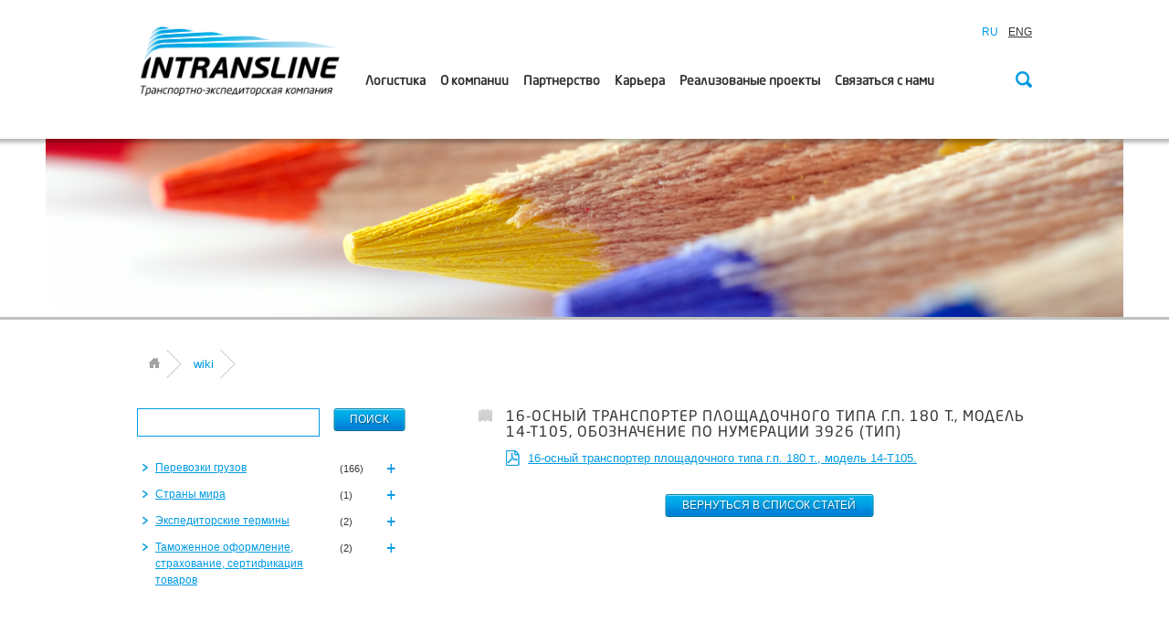

--- FILE ---
content_type: text/html; charset=UTF-8
request_url: https://intransline.ru/wiki/wiki_detail.php?ELEMENT_ID=500
body_size: 13081
content:
<!DOCTYPE html PUBLIC "-//W3C//DTD XHTML 1.0 Transitional//EN" "http://www.w3.org/TR/xhtml1/DTD/xhtml1-transitional.dtd">
 
<html>
<head>
	<meta http-equiv="Content-Type" content="text/html; charset=UTF-8" />
<meta name="description" content="Вики" />
<style type="text/css">.bx-composite-btn {background: url(/bitrix/images/main/composite/sprite-1x.png) no-repeat right 0 #e94524;border-radius: 15px;color: #fff !important;display: inline-block;line-height: 30px;font-family: "Helvetica Neue", Helvetica, Arial, sans-serif !important;font-size: 12px !important;font-weight: bold !important;height: 31px !important;padding: 0 42px 0 17px !important;vertical-align: middle !important;text-decoration: none !important;}@media screen   and (min-device-width: 1200px)   and (max-device-width: 1600px)   and (-webkit-min-device-pixel-ratio: 2)  and (min-resolution: 192dpi) {.bx-composite-btn {background-image: url(/bitrix/images/main/composite/sprite-2x.png);background-size: 42px 124px;}}.bx-composite-btn-fixed {position: absolute;top: -45px;right: 15px;z-index: 10;}.bx-btn-white {background-position: right 0;color: #fff !important;}.bx-btn-black {background-position: right -31px;color: #000 !important;}.bx-btn-red {background-position: right -62px;color: #555 !important;}.bx-btn-grey {background-position: right -93px;color: #657b89 !important;}.bx-btn-border {border: 1px solid #d4d4d4;height: 29px !important;line-height: 29px !important;}.bx-composite-loading {display: block;width: 40px;height: 40px;background: url(/bitrix/images/main/composite/loading.gif);}</style>
<script data-skip-moving="true">(function(w, d) {var v = w.frameCacheVars = {"CACHE_MODE":"HTMLCACHE","banner":{"url":"https:\/\/www.1c-bitrix.ru\/composite\/","text":"Быстро с 1С-Битрикс","bgcolor":"#51C1EF","style":"white"},"storageBlocks":[],"dynamicBlocks":{"LkGdQn":"a54894afabce","XdqEv1":"de58a8f4d518","wovmoB":"70bbf7323e6b","t2SpVw":"9f5707ffaf2a","qepX1R":"e6a04a763657","LBYOR6":"570ac0363329"},"AUTO_UPDATE":true,"AUTO_UPDATE_TTL":120,"version":2};var inv = false;if (v.AUTO_UPDATE === false){if (v.AUTO_UPDATE_TTL && v.AUTO_UPDATE_TTL > 0){var lm = Date.parse(d.lastModified);if (!isNaN(lm)){var td = new Date().getTime();if ((lm + v.AUTO_UPDATE_TTL * 1000) >= td){w.frameRequestStart = false;w.preventAutoUpdate = true;return;}inv = true;}}else{w.frameRequestStart = false;w.preventAutoUpdate = true;return;}}var r = w.XMLHttpRequest ? new XMLHttpRequest() : (w.ActiveXObject ? new w.ActiveXObject("Microsoft.XMLHTTP") : null);if (!r) { return; }w.frameRequestStart = true;var m = v.CACHE_MODE; var l = w.location; var x = new Date().getTime();var q = "?bxrand=" + x + (l.search.length > 0 ? "&" + l.search.substring(1) : "");var u = l.protocol + "//" + l.host + l.pathname + q;r.open("GET", u, true);r.setRequestHeader("BX-ACTION-TYPE", "get_dynamic");r.setRequestHeader("X-Bitrix-Composite", "get_dynamic");r.setRequestHeader("BX-CACHE-MODE", m);r.setRequestHeader("BX-CACHE-BLOCKS", v.dynamicBlocks ? JSON.stringify(v.dynamicBlocks) : "");if (inv){r.setRequestHeader("BX-INVALIDATE-CACHE", "Y");}try { r.setRequestHeader("BX-REF", d.referrer || "");} catch(e) {}if (m === "APPCACHE"){r.setRequestHeader("BX-APPCACHE-PARAMS", JSON.stringify(v.PARAMS));r.setRequestHeader("BX-APPCACHE-URL", v.PAGE_URL ? v.PAGE_URL : "");}r.onreadystatechange = function() {if (r.readyState != 4) { return; }var a = r.getResponseHeader("BX-RAND");var b = w.BX && w.BX.frameCache ? w.BX.frameCache : false;if (a != x || !((r.status >= 200 && r.status < 300) || r.status === 304 || r.status === 1223 || r.status === 0)){var f = {error:true, reason:a!=x?"bad_rand":"bad_status", url:u, xhr:r, status:r.status};if (w.BX && w.BX.ready && b){BX.ready(function() {setTimeout(function(){BX.onCustomEvent("onFrameDataRequestFail", [f]);}, 0);});}w.frameRequestFail = f;return;}if (b){b.onFrameDataReceived(r.responseText);if (!w.frameUpdateInvoked){b.update(false);}w.frameUpdateInvoked = true;}else{w.frameDataString = r.responseText;}};r.send();var p = w.performance;if (p && p.addEventListener && p.getEntries && p.setResourceTimingBufferSize){var e = 'resourcetimingbufferfull';var h = function() {if (w.BX && w.BX.frameCache && w.BX.frameCache.frameDataInserted){p.removeEventListener(e, h);}else {p.setResourceTimingBufferSize(p.getEntries().length + 50);}};p.addEventListener(e, h);}})(window, document);</script>
<script data-skip-moving="true">(function(w, d, n) {var cl = "bx-core";var ht = d.documentElement;var htc = ht ? ht.className : undefined;if (htc === undefined || htc.indexOf(cl) !== -1){return;}var ua = n.userAgent;if (/(iPad;)|(iPhone;)/i.test(ua)){cl += " bx-ios";}else if (/Windows/i.test(ua)){cl += ' bx-win';}else if (/Macintosh/i.test(ua)){cl += " bx-mac";}else if (/Linux/i.test(ua) && !/Android/i.test(ua)){cl += " bx-linux";}else if (/Android/i.test(ua)){cl += " bx-android";}cl += (/(ipad|iphone|android|mobile|touch)/i.test(ua) ? " bx-touch" : " bx-no-touch");cl += w.devicePixelRatio && w.devicePixelRatio >= 2? " bx-retina": " bx-no-retina";if (/AppleWebKit/.test(ua)){cl += " bx-chrome";}else if (/Opera/.test(ua)){cl += " bx-opera";}else if (/Firefox/.test(ua)){cl += " bx-firefox";}ht.className = htc ? htc + " " + cl : cl;})(window, document, navigator);</script>


<link href="/bitrix/css/dbogdanoff.cookie/style.min.css?1733984583763" type="text/css"  rel="stylesheet" />
<link href="/bitrix/cache/css/s1/wiki/page_98e8cf42fbc7307c48a6dd123a417a14/page_98e8cf42fbc7307c48a6dd123a417a14_v1.css?1746432236246" type="text/css"  rel="stylesheet" />
<link href="/bitrix/cache/css/s1/wiki/template_7e9fa0dec6cae246db0325ee86e264b2/template_7e9fa0dec6cae246db0325ee86e264b2_v1.css?174643210467338" type="text/css"  data-template-style="true" rel="stylesheet" />







	<title>16-осный транспортер площадочного типа г.п. 180 т., модель 14-Т105, обозначение по нумерации 3926 (тип)</title>
	<link rel="icon" type="image/vnd.microsoft.icon" href="/favicon.ico">
	<link type="text/css" rel="stylesheet" href="/bitrix/templates/.default/css/all.css?205"/>
	<link type="text/css" rel="stylesheet" href="/bitrix/templates/.default/css/form.css"/>
	<link type="text/css" rel="stylesheet" href="/bitrix/templates/.default/css/showcase.css"/>
															<!--[if lt IE 9]><![endif]-->
	<!--[if lt IE 9]><link type="text/css" rel="stylesheet" href="/bitrix/templates/.default/css/ie.css"/><![endif]-->
		
</head>

<body>
	<div id="panel"></div>
		<div class="page">
			<div id="wrapper">
				<header class="header">
					<strong class="logo">
						<a href="/">
							<img src="/upload/images/LogoTFC.png" width="229" height="80">						</a>
					</strong>
					<ul class="nav">
						<div id="bxdynamic_LkGdQn_start" style="display:none"></div><li class="with-drop">

	<a href="/logistic/">Логистика</a>
		
			
	<div class="drop m-fix-big">
		
		<span class="title">INTRANSLINE - ЛОГИСТИЧЕСКИЕ РЕШЕНИЯ, СООТВЕТСТВУЮЩИЕ ВАШИМ ТРЕБОВАНИЯМ, ЦЕЛЯМ И ЗАДАЧАМ</span>
		
		<div class="columns-holder">
			
							
				<div class="column alt">
					
					<div class="slide-holder-first expanded">
					
						<a href="/logistic/cargo_transportation" class="open-close-first">
							<span>
								<div onclick='redirection($(this).parent().parent())'>
									Перевозка грузов								</div>
							</span>
						</a>
					
						<div class="slide-first">
					
														
							<div class="subcolumn">
							
																						
								<div class="slide-holder second expanded">
								
									<a href="/logistic/cargo_transportation/auto_transport" class="open-close">
										<span>
											<div onclick='redirection($(this).parent().parent())'>
												Автомобильные перевозки											</div>
										</span>
									</a>
										
									<div class="slide">
																				<ul>
																							<li>
													<a href="/logistic/cargo_transportation/auto_transport/heavy_cargoes_within_Russia">
														Междугородние перевозки грузов													</a>
												</li>
																							<li>
													<a href="/logistic/cargo_transportation/auto_transport/international_intermodal">
														Международные (мультимодальные) перевозки													</a>
												</li>
																							<li>
													<a href="/logistic/cargo_transportation/auto_transport/international_motor_transportations">
														Перевозка крупногабаритных и тяжеловесных грузов (КТГ) в сложных дорожных и климатических условиях													</a>
												</li>
																							<li>
													<a href="/logistic/cargo_transportation/auto_transport/park_vehicles">
														Парк транспортных средств													</a>
												</li>
																					</ul>
										
									</div>
										
								</div>

															
																						
								<div class="slide-holder second expanded">
								
									<a href="/logistic/cargo_transportation/avia_carriages" class="open-close">
										<span>
											<div onclick='redirection($(this).parent().parent())'>
												Авиаперевозки											</div>
										</span>
									</a>
										
									<div class="slide">
																				<ul>
																							<li>
													<a href="/logistic/cargo_transportation/avia_carriages/air_to_door">
														Air to Door													</a>
												</li>
																							<li>
													<a href="/logistic/cargo_transportation/avia_carriages/specialised_aviashipping">
														Специализированные перевозки													</a>
												</li>
																					</ul>
										
									</div>
										
								</div>

															
																						
								<div class="slide-holder second expanded">
								
									<a href="/logistic/cargo_transportation/container_shipping" class="open-close">
										<span>
											<div onclick='redirection($(this).parent().parent())'>
												Контейнерные перевозки											</div>
										</span>
									</a>
										
									<div class="slide">
																				<ul>
																							<li>
													<a href="/logistic/cargo_transportation/container_shipping/railway_container_shipping">
														Железнодорожные контейнерные перевозки													</a>
												</li>
																							<li>
													<a href="/logistic/cargo_transportation/container_shipping/sea_container_shipping">
														Контейнерные перевозки в смешанном сообщении													</a>
												</li>
																					</ul>
										
									</div>
										
								</div>

															
																						
								<div class="slide-holder second expanded">
								
									<a href="/logistic/cargo_transportation/port_services" class="open-close">
										<span>
											<div onclick='redirection($(this).parent().parent())'>
												Портовые услуги											</div>
										</span>
									</a>
										
									<div class="slide">
																				<ul>
																							<li>
													<a href="/logistic/cargo_transportation/port_services/seaport_Big Port of St.Petersburg">
														Портовый сервис Intransline.Морской порт «Большой порт Санкт–Петербург»													</a>
												</li>
																							<li>
													<a href="/logistic/cargo_transportation/port_services/seaport_Novorossiysk">
														Портовый сервис Intransline.Морской порт «Новороссийск»													</a>
												</li>
																							<li>
													<a href="/logistic/cargo_transportation/port_services/seaport_Vladivostok">
														Портовый сервис Intransline.Морской порт «Владивосток»													</a>
												</li>
																					</ul>
										
									</div>
										
								</div>

																	</div><div class="subcolumn">
															
																						
								<div class="slide-holder second expanded">
								
									<a href="/logistic/cargo_transportation/railway" class="open-close">
										<span>
											<div onclick='redirection($(this).parent().parent())'>
												Железнодорожные перевозки											</div>
										</span>
									</a>
										
									<div class="slide">
																				<ul>
																							<li>
													<a href="/logistic/cargo_transportation/railway/railway_bulk_cargo">
														Перевозка крупногабаритных и тяжеловесных грузов (КТГ)													</a>
												</li>
																							<li>
													<a href="/logistic/cargo_transportation/railway/railway_carfreights">
														Повагонные отправки													</a>
												</li>
																							<li>
													<a href="/logistic/cargo_transportation/railway/station_service_intransline_the_stations_of_the_moscow_node">
														Станционный сервис: Станции Московского узла (Кунцево-2).													</a>
												</li>
																							<li>
													<a href="/logistic/cargo_transportation/railway/station_service_st._erenhot_st.zamyn-uud_st.naushki">
														Станционный сервис: ст.Эрен-Хото,КНР (Эрлянь)-ст.Замын-Уудэ,МНР-cт.Наушки,РФ.													</a>
												</li>
																							<li>
													<a href="/logistic/cargo_transportation/railway/station_service_st.manchzhuriya-st.zabaykalsk">
														Станционный сервис: ст.Маньчжурия,КНР-ст.Забайкальск,РФ.													</a>
												</li>
																					</ul>
										
									</div>
										
								</div>

															
																						
								<div class="slide-holder second expanded">
								
									<a href="/logistic/cargo_transportation/sea" class="open-close">
										<span>
											<div onclick='redirection($(this).parent().parent())'>
												Морские перевозки											</div>
										</span>
									</a>
										
									<div class="slide">
																				<ul>
																					</ul>
										
									</div>
										
								</div>

															
																						
								<div class="slide-holder second expanded">
								
									<a href="/logistic/cargo_transportation/transportation_outsize_cargo" class="open-close">
										<span>
											<div onclick='redirection($(this).parent().parent())'>
												НЕГАБАРИТНЫЕ ПЕРЕВОЗКИ											</div>
										</span>
									</a>
										
									<div class="slide">
																				<ul>
																					</ul>
										
									</div>
										
								</div>

															
														</div>
					
						</div>
					
					</div>
						
				</div>
			
						
							
				<div class="column">
					
					<div class="slide-holder expanded">
						
						<a href="/logistic/custom_insurance_sertification" class="open-close">
							<span>
								<div onclick='redirection($(this).parent().parent())'>
									Таможенное оформление, страхование, сертификация товаров								</div>
							</span>
						</a>
						
						<div class="slide">
						
														<ul>
																	<li>
										<a href="/logistic/custom_insurance_sertification/certification">
											Сертификация товаров										</a>
									</li>
																	<li>
										<a href="/logistic/custom_insurance_sertification/custom">
											Таможенное оформление										</a>
									</li>
																	<li>
										<a href="/logistic/custom_insurance_sertification/insurance">
											Страхование										</a>
									</li>
																	<li>
										<a href="/logistic/custom_insurance_sertification/warehouse_and_inspection_services">
											Складской и инспекционный сервис										</a>
									</li>
															</ul>
							
						</div>
						
					</div>
					
				</div>
				
							
				<div class="column">
					
					<div class="slide-holder expanded">
						
						<a href="/logistic/project_carriages" class="open-close">
							<span>
								<div onclick='redirection($(this).parent().parent())'>
									Проектные перевозки								</div>
							</span>
						</a>
						
						<div class="slide">
						
														<ul>
																	<li>
										<a href="/logistic/project_carriages/delivery_organization">
											Организация поставок										</a>
									</li>
																	<li>
										<a href="/logistic/project_carriages/loading_unloading">
											Погрузочно-разгрузочные работы										</a>
									</li>
																	<li>
										<a href="/logistic/project_carriages/movement_of_general_cargoes">
											Переброска оборудования и техники										</a>
									</li>
																	<li>
										<a href="/logistic/project_carriages/structure_special_features_and_cost_of_works">
											Расчёты и экономические обоснования										</a>
									</li>
															</ul>
							
						</div>
						
					</div>
					
				</div>
				
							
				<div class="column">
					
					<div class="slide-holder expanded">
						
						<a href="/logistic/zscheme" class="open-close">
							<span>
								<div onclick='redirection($(this).parent().parent())'>
									Направления транспортировки грузов								</div>
							</span>
						</a>
						
						<div class="slide">
						
														<ul>
															</ul>
							
						</div>
						
					</div>
					
				</div>
				
							
		</div>
			
	</div>
	
	
		
</li>


						<li class="with-drop">
				<a href="/about">О компании</a>
					
		
	<div class="drop m-fix-big">
		
		<span class="title">О НАС. О ЛОГИСТИКЕ. О СОТРУДНИЧЕСТВЕ. О ТОМ, ЧТО ВАЖНО</span>
		
		<div class="columns-holder">
			
						
				<div class="column ">
					
					<div class="slide-holder expanded">
					
						<a href="/about/branches" class="open-close">
							<span>
								<div onclick='redirection($(this).parent().parent())'>
									Представительства								</div>
							</span>
						</a>
					
						<div class="slide">
					
														<ul>
															</ul>
						</div>
					
					</div>
						
				</div>
			
						
				<div class="column ">
					
					<div class="slide-holder expanded">
					
						<a href="/about/more_about_Intransline" class="open-close">
							<span>
								<div onclick='redirection($(this).parent().parent())'>
									Intransline подробнее								</div>
							</span>
						</a>
					
						<div class="slide">
					
														<ul>
															</ul>
						</div>
					
					</div>
						
				</div>
			
						
				<div class="column ">
					
					<div class="slide-holder expanded">
					
						<a href="/about/news" class="open-close">
							<span>
								<div onclick='redirection($(this).parent().parent())'>
									Новости								</div>
							</span>
						</a>
					
						<div class="slide">
					
														<ul>
															</ul>
						</div>
					
					</div>
						
				</div>
			
						
				<div class="column no-margin-padding">
					
					<div class="slide-holder expanded">
					
						<a href="/about/projects" class="open-close">
							<span>
								<div onclick='redirection($(this).parent().parent())'>
									Архив проектов								</div>
							</span>
						</a>
					
						<div class="slide">
					
														<ul>
															</ul>
						</div>
					
					</div>
						
				</div>
			
						
				<div class="column ">
					
					<div class="slide-holder expanded">
					
						<a href="/about/quality" class="open-close">
							<span>
								<div onclick='redirection($(this).parent().parent())'>
									Качество								</div>
							</span>
						</a>
					
						<div class="slide">
					
														<ul>
																
									<li>
										<a href="/about/quality/quality_managment">
											Менеджмент качества										</a>
									</li>
									
																
									<li>
										<a href="/about/quality/working_principles">
											Принципы работы										</a>
									</li>
									
															</ul>
						</div>
					
					</div>
						
				</div>
			
										
		</div>
			
	</div>
	
	
				</li>
								<li class="with-drop">
				<a href="/partnership">Партнерство</a>
					
		
	<div class="drop m-fix-big">
		
		<span class="title">INTRANSLINE С ВАМ И ДЛЯ ВАС. ДОБРО ПОЖАЛОВАТЬ</span>
		
		<div class="columns-holder">
			
						
				<div class="column ">
					
					<div class="slide-holder expanded">
					
						<a href="/partnership/for_carriers" class="open-close">
							<span>
								<div onclick='redirection($(this).parent().parent())'>
									Для перевозчиков, владельцев транспорта								</div>
							</span>
						</a>
					
						<div class="slide">
					
														<ul>
															</ul>
						</div>
					
					</div>
						
				</div>
			
						
				<div class="column ">
					
					<div class="slide-holder expanded">
					
						<a href="/partnership/internal_purchase_tenders" class="open-close">
							<span>
								<div onclick='redirection($(this).parent().parent())'>
									Внутренние закупки, тендеры								</div>
							</span>
						</a>
					
						<div class="slide">
					
														<ul>
															</ul>
						</div>
					
					</div>
						
				</div>
			
										
		</div>
			
	</div>
	
	
				</li>
								<li class="with-drop">
				<a href="/career">Карьера</a>
					
		
	<div class="drop m-fix-big">
		
		<span class="title">INTRANSLINE – ЭТО ПУТЬ К РАЗВИТИЮ. РАСТИТЕ И РАЗВИВАЙТЕСЬ ВМЕСТЕ С INTRANSLINE</span>
		
		<div class="columns-holder">
			
						
				<div class="column ">
					
					<div class="slide-holder expanded">
					
						<a href="/career/vacancies" class="open-close">
							<span>
								<div onclick='redirection($(this).parent().parent())'>
									Вакансии								</div>
							</span>
						</a>
					
						<div class="slide">
					
														<ul>
															</ul>
						</div>
					
					</div>
						
				</div>
			
						
				<div class="column ">
					
					<div class="slide-holder expanded">
					
						<a href="/career/work_in_company" class="open-close">
							<span>
								<div onclick='redirection($(this).parent().parent())'>
									Работа в компании и развитие карьеры								</div>
							</span>
						</a>
					
						<div class="slide">
					
														<ul>
															</ul>
						</div>
					
					</div>
						
				</div>
			
						
				<div class="column ">
					
					<div class="slide-holder expanded">
					
						<a href="/career/young_specialists" class="open-close">
							<span>
								<div onclick='redirection($(this).parent().parent())'>
									Молодым специалистам								</div>
							</span>
						</a>
					
						<div class="slide">
					
														<ul>
															</ul>
						</div>
					
					</div>
						
				</div>
			
										
		</div>
			
	</div>
	
	
				</li>
								<li class="with-drop">
				<a href="/projects">Реализованые проекты</a>
					
	
				</li>
			
<li class="with-drop" style="position:relative">
	<a href="javascript:void(0)">Связаться с нами</a>
	<div class="drop" style="width:740px">
		<div class="holder">
			<div class="contacts-col">
				<span class="title">КОНТАКТНЫЕ ТЕЛЕФОНЫ:</span> <span class="phone"><span style="font-size: 13px;"> Москва:</span> <br>
 <b> (495) 22 55 44 6</b> <br>
 </span>
<ul class="contacts-list">
	<li><a href="mailto:booking[@]intransline.ru" id="bxid_544056">@: [order.customer@intransline.ru]<br>
 </a></li>
	<li><a href=" about=" branches="">Проехать к нам</a></li>
	<li>
	<script data-b24-form="click/19/j7c5k6" data-skip-moving="true">(function(w,d,u){var s=d.createElement('script');s.async=true;s.src=u+'?'+(Date.now()/180000|0);var h=d.getElementsByTagName('script')[0];h.parentNode.insertBefore(s,h);})(window,document,'https://direct.intransline.ru/upload/crm/form/loader_19_j7c5k6.js');</script> <a class="btn-request" href="javascript:">Оставить заявку</a> </li>
</ul>			</div>
			<div class="info-col">
				<br>
<ul class="contacts-list">
	<li><a href="/terms_of_using/">Условия пользования сайтом</a></li>
</ul>
 <span class="title">МЫ В СОЦИАЛЬНЫХ СЕТЯХ</span>
<ul class="social-list">
	<li class="facebook"><a href="https://www.facebook.com/intransline/">facebook</a></li>
	<li class="google"><a href="https://t.me/intransline_ru">google+</a></li>
	<li class="vk"><a href="https://new.vk.com/public126160582">vk</a></li>
</ul>			</div>
			<form method="post" class="login-form">
				<fieldset>
					<span class="title">Вход ITL Direct</span>
					<div class="text-wrap">
						<input name="LOGIN" type="text" class="text" value="Логин" />
					</div>
					<div class="text-wrap">
						<input name="PASS" type="password" class="text" value="Пароль" />
					</div>
					<a href="http://direct.intransline.ru/index.php?forgot_password=yes" style="margin:5px 0" class="forgot">Забыли пароль?</a> 
					<input style="margin:20px 0 0 0" type="submit" class="submit" value="Вход" />
				</fieldset>
			</form>
		</div>
	</div>
</li><div id="bxdynamic_LkGdQn_end" style="display:none"></div>					</ul>
					<div class="head-box">
						<ul class="languages">
							<li class="active">
							<a href="/wiki/wiki_detail.php?ELEMENT_ID=500">RU</a></li>
							<li><a href="/eng/wiki/wiki_detail.php?ELEMENT_ID=500">ENG</a></li>
							<li style="display:none"><a href="#">CHI</a></li>
						</ul>
						<div id="bxdynamic_XdqEv1_start" style="display:none"></div>	<div id="title-search">
		<form action="/search/index.php" class="search-form">
			<fieldset>
				<a href="javascript:void(0)" class="search">Поиск</a>
				<div class="search-box">
					<div class="row">
						<input class="text" id="title-search-input" type="text" name="q" value="Поиск....." size="40" maxlength="50" autocomplete="off" />&nbsp;
						<input class="submit" name="s" type="submit" value="Поиск" />
					</div>
				</div>		
			</fieldset>
		</form>
	</div>

<div id="bxdynamic_XdqEv1_end" style="display:none"></div>					</div>
			</header>
			<div class="intro-box">
				<div class="shadow"></div>
				<div class="image-wrap">
					<img src="/upload/wiki_files/top_line/wiki.jpg" width="1180" height="195"  />				</div>
			</div>
			<section class="main">
				<ul class="breadcrumbs">
					<li><a href="/"><span>Главная</span></a></li>
					<li>
		
	<a href="/wiki/">
	<span>wiki</span></a>
	
		</li>
					
				</ul>
				<div class="twocolumns">
										<div class="wiki-search"> <fieldset> 	 
							<div class="row"> 		
							<div id="bxdynamic_wovmoB_start" style="display:none"></div>	<div id="title-search">
	<form action="/search/index.php">
		<input class="text" id="title-search-input2" type="text" name="q" value="" size="40" maxlength="50" autocomplete="off" />
		<input name="s" class="submit" type="submit" value="Поиск" />
	</form>
	</div>
<div id="bxdynamic_wovmoB_end" style="display:none"></div>							</div>
							 <div id="bxdynamic_t2SpVw_start" style="display:none"></div>	
				<div class="slide-holder">
			<a href="/wiki/?SECTION_ID=20"class="open-close">
				<span><em>(166)</em><div onclick="redirection($(this).parent().parent())">Перевозки грузов</div></span>
			</a> 
											<div class="slide">
					<ul>
						<li><a href="/wiki/?SECTION_ID=21"><em>(67)</em>Автомобильные перевозки</a></li>
					</ul>
				</div>
								<div class="slide">
					<ul>
						<li><a href="/wiki/?SECTION_ID=27"><em>(38)</em>Авиа перевозки</a></li>
					</ul>
				</div>
								<div class="slide">
					<ul>
						<li><a href="/wiki/?SECTION_ID=33"><em>(17)</em>Железнодорожные перевозки</a></li>
					</ul>
				</div>
								<div class="slide">
					<ul>
						<li><a href="/wiki/?SECTION_ID=39"><em>(13)</em>Морские перевозки</a></li>
					</ul>
				</div>
								<div class="slide">
					<ul>
						<li><a href="/wiki/?SECTION_ID=150"><em>(31)</em>Контейнерные перевозки</a></li>
					</ul>
				</div>
										</div>
					<div class="slide-holder">
			<a href="/wiki/?SECTION_ID=45"class="open-close">
				<span><em>(1)</em><div onclick="redirection($(this).parent().parent())">Страны мира</div></span>
			</a> 
											<div class="slide">
					<ul>
						<li><a href="/wiki/?SECTION_ID=47"><em>(0)</em>Россия</a></li>
					</ul>
				</div>
								<div class="slide">
					<ul>
						<li><a href="/wiki/?SECTION_ID=171"><em>(1)</em>Руководящие документы</a></li>
					</ul>
				</div>
										</div>
					<div class="slide-holder">
			<a href="/wiki/?SECTION_ID=46"class="open-close">
				<span><em>(2)</em><div onclick="redirection($(this).parent().parent())">Экспедиторские термины</div></span>
			</a> 
											<div class="slide">
					<ul>
						<li><a href="/wiki/?SECTION_ID=48"><em>(1)</em>Incoterms 2010</a></li>
					</ul>
				</div>
								<div class="slide">
					<ul>
						<li><a href="/wiki/?SECTION_ID=50"><em>(1)</em>Словарь Экспедиторских терминов</a></li>
					</ul>
				</div>
										</div>
					<div class="slide-holder">
			<a href="/wiki/?SECTION_ID=157"class="open-close">
				<span><em>(2)</em><div onclick="redirection($(this).parent().parent())">Таможенное оформление, страхование, сертификация товаров</div></span>
			</a> 
											<div class="slide">
					<ul>
						<li><a href="/wiki/?SECTION_ID=158"><em>(1)</em>Руководящие документы</a></li>
					</ul>
				</div>
								<div class="slide">
					<ul>
						<li><a href="/wiki/?SECTION_ID=192"><em>(1)</em>Международные руководящие документы</a></li>
					</ul>
				</div>
										</div>
			<div id="bxdynamic_t2SpVw_end" style="display:none"></div> </fieldset> 
						</div>
						<section class="content-box"> 		
						
						
						<div id="bxdynamic_qepX1R_start" style="display:none"></div><div class="wiki-content">
	<h2>16-осный транспортер площадочного типа г.п. 180 т., модель 14-Т105, обозначение по нумерации 3926 (тип)</h2>
	
		
	<a href="/upload/iblock/e68/e68d291cb14c0c4abd28a5a1199c7fca.pdf" class="file-download">16-осный транспортер площадочного типа г.п. 180 т., модель 14-Т105.</a>
	<span class="date"></span>
	<a href="/wiki/" class="back">Вернуться в список статей</a>
</div>
<div id="bxdynamic_qepX1R_end" style="display:none"></div>	
						</section><!--<section class="content-box">-->
					</section><!--<section class="main">-->
				</div><!--<div class="twocolumns">-->
				</div><!--<div id="wrapper">-->
			</div><!--<div class="page">-->
		<footer class="footer">
			<div class="footer-holder" id="same-height">
				<div class="login-wrap">
					<span style="background-color: #ffffff;"><img src="/upload/images/LogoTFC.png" width="166" height="57"> </span> <br>
 <br>
 <br>
 <br>
 <br>
<h4>...</h4>
<ul class="col-nav">
	<li><a href="/terms_of_using">Условия пользования сайтом</a></li>
 <br>
	<li><a href="/upload/general-docs/statement/Agreement Terms of Use of the Personal Account _ITL.pdf">Соглашение Об условиях использования Личного кабинета Клиента</a></li>
</ul>
<!--
<span class="copy">Все права защищены ©</span> <a href="/terms_of_using" class="terms">Условия пользования сайтом</a>
-->				</div>
				<div class="column">
					
<h4>НАШИ УСЛУГИ</h4>
 
<ul class="col-nav"> 	 
  <li><a href="/logistic/cargo_transportation/" >Перевозки грузов</a></li>
 	 
  <li><a href="/logistic/project_carriages/" >Проектные перевозки</a></li>
 	 
  <li><a href="/logistic/custom_insurance_sertification/custom/" >Таможенное оформление</a></li>
 	 
  <li><a href="/logistic/custom_insurance_sertification/insurance/" >Страхование</a></li>
 	 
  <li><a href="/logistic/custom_insurance_sertification/certification/" >Сертификация товаров</a></li>
 </ul>
 
<h4>О НАС</h4>
 
<ul class="col-nav"> 	 
  <li><a href="/about/quality/" >Качество</a></li>
 	 
  <li><a href="/about/quality/working_principles/" >Принципы работы</a></li>
 	 
  <li><a href="/about/quality/quality_managment/" >Менеджмент качества</a></li>
 </ul>
 
<h4>КАРЬЕРА</h4>
 
<ul class="col-nav"> 	 
  <li><a href="/career/work_in_company/" >Работа в компании</a></li>
 	 
  <li><a href="/career/young_specialists/" >Молодым специалистам</a></li>
 	 
  <li><a href="/career/vacancies/" >Вакансии</a></li>
 </ul>
				</div>
				<div class="column">
					<h4>ПАРТНЁРСТВО</h4>
<ul class="col-nav">
	<li><a href="/partnership/for_carriers/">Для перевозчиков, владельцев транспорта</a></li>
	<li><a href="/partnership/internal_purchase_tenders/">Внутренние закупки</a></li>
	<li><a href="/tenders/">Тендеры</a></li>
</ul>
<h4><a href="/upload/about_files/Presentation_GC Intransline_2016.pdf">Презентация (.pdf)</a></h4>
<h4><a href="/scheme/">Направления транспортировки грузов</a></h4>
<h4><a href="/wiki/">wiki</a></h4>				</div>
				<div class="column">
					<h4>Связаться с нами:</h4>
 <span class="phone"> <span style="font-size: 13px;">Москва:<br>
 (495) 22 55 44 6 </span></span>
 <br>
 

	<div itemscope itemtype="http://schema.org/Organization" style="display: none;" >

			<div itemprop="name">
			INTRANSLINE		</div>
	
			<div itemprop="description">
			Экспорт, импорт, транзит. Перевозка крупногабаритных и тяжеловесных (негабаритных) грузов железнодорожным и автомобильным транспортом (экспедитор ОАО &quot;РДЖ&quot;, собственник транспортных средств).		</div>
	
		<div itemprop="address" itemscope itemtype="http://schema.org/PostalAddress">
		 			 <div itemprop="postalCode">141580</div>
		 		 			 <div itemprop="addressCountry">Россия</div>
		 		 			 <div itemprop="addressRegion">Московская область, Солнечногорский район,</div>
		 	   		   <div itemprop="addressLocality">д.Дубровки</div>
	   	   		  <div itemprop="streetAddress">ул. Аэропортовская стр.2. (рядом с Шереметьево-1)</div>
	   	 </div>
		
		 <div>
		 			 			<span itemprop="telephone">+7 (495) 22 55 44 6</span>
		 	 </div>
		
			<div>
			<span itemprop="faxNumber">+7 (495) 22 55 44 6 # 0</span>
		</div>
		
			<div>
					</div>
	
			<div>
			<a href="http://www.intransline.ru" itemprop="url">www.intransline.ru</a>
		</div>
	
			<div>
            

<div itemscope itemtype="http://schema.org/ImageObject" itemprop="logo" >

			<img src="/upload/images/logo-home.png" itemprop="contentUrl" alt="INTRANSLINE" />
	
	<div >

        				<p itemprop="name">INTRANSLINE</p>
						
				<meta itemprop="height" content="80px">
						<meta itemprop="width" content="229px">
		
					<div itemscope itemtype="http://schema.org/ImageObject" itemprop="thumbnail">
				<img src="/upload/images/logo-home.png" itemprop="contentUrl" alt="INTRANSLINE" />
			</div>
		
		
		

	</div>

</div>



		</div>
	
    
		
	
	
	

	</div>



<ul class="col-nav list-type">
	<li><a href="mailto:intransline@intransline.com">Email us <br>
 </a></li>
	<li>
		<script data-b24-form="click/19/j7c5k6" data-skip-moving="true">(function(w,d,u){var s=d.createElement('script');s.async=true;s.src=u+'?'+(Date.now()/180000|0);var h=d.getElementsByTagName('script')[0];h.parentNode.insertBefore(s,h);})(window,document,'https://direct.intransline.ru/upload/crm/form/loader_19_j7c5k6.js');</script>

		<a class="btn-request" href="javascript:">Оставить заявку</a>
	</li>
</ul>
<h4>МЫ В СОЦИАЛЬНЫХ СЕТЯХ</h4>
<ul class="social-list">
	<li class="facebook"><a href="https://www.facebook.com/intransline/">facebook</a></li>
	<li class="google"><a href="https://t.me/intransline_ru">google+</a></li>
	<li class="vk"><a href="https://new.vk.com/public126160582">vk</a></li>
</ul>
				</div>
				<div class="created-wrap">
					<span>Сделано в</span>
					<a href="http://extyl-pro.ru/" target="_blank" class="created">extyl-pro</a>
				</div>
			</div>
		</footer>
		<div id="bxdynamic_LBYOR6_start" style="display:none"></div><!--div class="idea-side-button-wrapper" id="idea-side-button">
    <div class="idea-side-button-inner" id="idea-side-button-inner">
        <img src="/bitrix/templates/.default/components/bitrix/idea.popup/idea-popup/images/idea.png">
    </div>
    <div class="idea-side-button-t"></div>
    <div class="idea-side-button-b"></div>
</div-->
<div id="bxdynamic_LBYOR6_end" style="display:none"></div>		<!-- Yandex.Metrika counter -->
<noscript><div><img src="https://mc.yandex.ru/watch/10171954" style="position:absolute; left:-9999px;" alt="" /></div></noscript>
<!-- /Yandex.Metrika counter -->
	<script>if(!window.BX)window.BX={};if(!window.BX.message)window.BX.message=function(mess){if(typeof mess==='object'){for(let i in mess) {BX.message[i]=mess[i];} return true;}};</script>
<script>(window.BX||top.BX).message({"JS_CORE_LOADING":"Загрузка...","JS_CORE_NO_DATA":"- Нет данных -","JS_CORE_WINDOW_CLOSE":"Закрыть","JS_CORE_WINDOW_EXPAND":"Развернуть","JS_CORE_WINDOW_NARROW":"Свернуть в окно","JS_CORE_WINDOW_SAVE":"Сохранить","JS_CORE_WINDOW_CANCEL":"Отменить","JS_CORE_WINDOW_CONTINUE":"Продолжить","JS_CORE_H":"ч","JS_CORE_M":"м","JS_CORE_S":"с","JSADM_AI_HIDE_EXTRA":"Скрыть лишние","JSADM_AI_ALL_NOTIF":"Показать все","JSADM_AUTH_REQ":"Требуется авторизация!","JS_CORE_WINDOW_AUTH":"Войти","JS_CORE_IMAGE_FULL":"Полный размер"});</script><script src="/bitrix/js/main/core/core.min.js?1746431619225353"></script><script>BX.Runtime.registerExtension({"name":"main.core","namespace":"BX","loaded":true});</script>
<script>BX.setJSList(["\/bitrix\/js\/main\/core\/core_ajax.js","\/bitrix\/js\/main\/core\/core_promise.js","\/bitrix\/js\/main\/polyfill\/promise\/js\/promise.js","\/bitrix\/js\/main\/loadext\/loadext.js","\/bitrix\/js\/main\/loadext\/extension.js","\/bitrix\/js\/main\/polyfill\/promise\/js\/promise.js","\/bitrix\/js\/main\/polyfill\/find\/js\/find.js","\/bitrix\/js\/main\/polyfill\/includes\/js\/includes.js","\/bitrix\/js\/main\/polyfill\/matches\/js\/matches.js","\/bitrix\/js\/ui\/polyfill\/closest\/js\/closest.js","\/bitrix\/js\/main\/polyfill\/fill\/main.polyfill.fill.js","\/bitrix\/js\/main\/polyfill\/find\/js\/find.js","\/bitrix\/js\/main\/polyfill\/matches\/js\/matches.js","\/bitrix\/js\/main\/polyfill\/core\/dist\/polyfill.bundle.js","\/bitrix\/js\/main\/core\/core.js","\/bitrix\/js\/main\/polyfill\/intersectionobserver\/js\/intersectionobserver.js","\/bitrix\/js\/main\/lazyload\/dist\/lazyload.bundle.js","\/bitrix\/js\/main\/polyfill\/core\/dist\/polyfill.bundle.js","\/bitrix\/js\/main\/parambag\/dist\/parambag.bundle.js"]);
</script>
<script>BX.Runtime.registerExtension({"name":"ui.dexie","namespace":"BX.Dexie3","loaded":true});</script>
<script>BX.Runtime.registerExtension({"name":"ls","namespace":"window","loaded":true});</script>
<script>BX.Runtime.registerExtension({"name":"fx","namespace":"window","loaded":true});</script>
<script>BX.Runtime.registerExtension({"name":"fc","namespace":"window","loaded":true});</script>
<script>BX.Runtime.registerExtension({"name":"pull.protobuf","namespace":"BX","loaded":true});</script>
<script>BX.Runtime.registerExtension({"name":"rest.client","namespace":"window","loaded":true});</script>
<script>(window.BX||top.BX).message({"pull_server_enabled":"N","pull_config_timestamp":0,"pull_guest_mode":"N","pull_guest_user_id":0});(window.BX||top.BX).message({"PULL_OLD_REVISION":"Для продолжения корректной работы с сайтом необходимо перезагрузить страницу."});</script>
<script>BX.Runtime.registerExtension({"name":"pull.client","namespace":"BX","loaded":true});</script>
<script>BX.Runtime.registerExtension({"name":"pull","namespace":"window","loaded":true});</script>
<script>(window.BX||top.BX).message({"YANDEX_KEY":""});(window.BX||top.BX).message({"TRANS_FROM":"а,б,в,г,д,е,ё,ж,з,и,й,к,л,м,н,о,п,р,с,т,у,ф,х,ц,ч,ш,щ,ъ,ы,ь,э,ю,я,А,Б,В,Г,Д,Е,Ё,Ж,З,И,Й,К,Л,М,Н,О,П,Р,С,Т,У,Ф,Х,Ц,Ч,Ш,Щ,Ъ,Ы,Ь,Э,Ю,Я,і,І,ї,Ї,ґ,Ґ","TRANS_TO":"a,b,v,g,d,e,ye,zh,z,i,y,k,l,m,n,o,p,r,s,t,u,f,kh,ts,ch,sh,shch,,y,,e,yu,ya,A,B,V,G,D,E,YE,ZH,Z,I,Y,K,L,M,N,O,P,R,S,T,U,F,KH,TS,CH,SH,SHCH,,Y,,E,YU,YA,i,I,i,I,g,G","CORRECT_FROM":"й ц у к е н г ш щ з х ъ ф ы в а п р о л д ж э \\ я ч с м и т ь б ю . Й Ц У К Е Н Г Ш Щ З Х Ъ Ф Ы В А П Р О Л Д Ж Э \/ Я Ч С М И Т Ь Б Ю , \u0022 № ; : ?","CORRECT_TO":"q w e r t y u i o p [ ] a s d f g h j k l ; \u0027 \\ z x c v b n m , . \/ Q W E R T Y U I O P { } A S D F G H J K L : | ~ Z X C V B N M \u003C \u003E ? @ # $ ^ \u0026"});</script>
<script>BX.Runtime.registerExtension({"name":"translit","namespace":"window","loaded":true});</script>
<script>(window.BX||top.BX).message({"LANGUAGE_ID":"ru","FORMAT_DATE":"DD.MM.YYYY","FORMAT_DATETIME":"DD.MM.YYYY HH:MI:SS","COOKIE_PREFIX":"BITRIX_SM","SERVER_TZ_OFFSET":"10800","UTF_MODE":"Y","SITE_ID":"s1","SITE_DIR":"\/"});</script><script  src="/bitrix/cache/js/s1/wiki/kernel_main/kernel_main_v1.js?174643210410092"></script>
<script src="/bitrix/js/ui/dexie/dist/dexie3.bundle.min.js?170738900188274"></script>
<script src="/bitrix/js/main/core/core_ls.min.js?17395247912683"></script>
<script src="/bitrix/js/main/core/core_frame_cache.min.js?173952479111132"></script>
<script src="/bitrix/js/dbogdanoff.cookie/script.min.js?17108572631623"></script>
<script src="/bitrix/js/pull/protobuf/protobuf.min.js?160016122976433"></script>
<script src="/bitrix/js/pull/protobuf/model.min.js?160016122914190"></script>
<script src="/bitrix/js/rest/client/rest.client.min.js?16129420859240"></script>
<script src="/bitrix/js/pull/client/pull.client.min.js?172482408649664"></script>
<script src="/bitrix/js/main/core/core_translit.min.js?15359510135700"></script>
<script>BX.setJSList(["\/bitrix\/js\/main\/core\/core_fx.js","\/bitrix\/components\/bitrix\/search.title\/script.js","\/bitrix\/templates\/.default\/components\/bitrix\/idea.popup\/idea-popup\/script.js"]);</script>
<script>BX.setCSSList(["\/bitrix\/templates\/wiki\/components\/bitrix\/catalog.element\/wiki_detail\/style.css","\/bitrix\/templates\/.default\/components\/bitrix\/search.title\/search\/style.css","\/bitrix\/templates\/wiki\/components\/bitrix\/search.title\/wiki_search\/style.css","\/bitrix\/templates\/.default\/components\/bitrix\/idea.popup\/idea-popup\/style.css","\/bitrix\/components\/bitrix\/idea\/templates\/.default\/style.css","\/bitrix\/components\/bitrix\/rating.vote\/templates\/like\/popup.css","\/bitrix\/components\/bitrix\/rating.vote\/templates\/like\/style.css"]);</script>
<script>
					(function () {
						"use strict";

						var counter = function ()
						{
							var cookie = (function (name) {
								var parts = ("; " + document.cookie).split("; " + name + "=");
								if (parts.length == 2) {
									try {return JSON.parse(decodeURIComponent(parts.pop().split(";").shift()));}
									catch (e) {}
								}
							})("BITRIX_CONVERSION_CONTEXT_s1");

							if (cookie && cookie.EXPIRE >= BX.message("SERVER_TIME"))
								return;

							var request = new XMLHttpRequest();
							request.open("POST", "/bitrix/tools/conversion/ajax_counter.php", true);
							request.setRequestHeader("Content-type", "application/x-www-form-urlencoded");
							request.send(
								"SITE_ID="+encodeURIComponent("s1")+
								"&sessid="+encodeURIComponent(BX.bitrix_sessid())+
								"&HTTP_REFERER="+encodeURIComponent(document.referrer)
							);
						};

						if (window.frameRequestStart === true)
							BX.addCustomEvent("onFrameDataReceived", counter);
						else
							BX.ready(counter);
					})();
				</script>



<script  src="/bitrix/cache/js/s1/wiki/template_3bdf9946e330eb3bf63508da47dcc99f/template_3bdf9946e330eb3bf63508da47dcc99f_v1.js?174643210420243"></script>
<script>var _ba = _ba || []; _ba.push(["aid", "26f2852a78b0703218b2fe65064e9172"]); _ba.push(["host", "intransline.ru"]); (function() {var ba = document.createElement("script"); ba.type = "text/javascript"; ba.async = true;ba.src = (document.location.protocol == "https:" ? "https://" : "http://") + "bitrix.info/ba.js";var s = document.getElementsByTagName("script")[0];s.parentNode.insertBefore(ba, s);})();</script>


<script type="text/javascript" src="/bitrix/templates/.default/js/jquery-1.8.3.min.js"></script>
<script type="text/javascript" src="/bitrix/templates/.default/js/jquery.form.js"></script>
<script type="text/javascript" src="/bitrix/templates/.default/js/jquery.carousel.js"></script>
<script type="text/javascript" src="/bitrix/templates/.default/js/jquery.tabs.js"></script>
<script type="text/javascript" src="/bitrix/templates/.default/js/input.js"></script>
<script type="text/javascript" src="/bitrix/templates/.default/js/sameheight.js"></script>
<script type="text/javascript" src="/bitrix/templates/.default/js/jcf.js?576"></script>
<script type="text/javascript" src="/bitrix/templates/.default/js/jcf.select.js?322"></script>
<script type="text/javascript" src="/bitrix/templates/.default/js/form.js?412"></script>
<script type="text/javascript" src="/bitrix/templates/.default/js/main.js?508"></script>
<script type="text/javascript" src="/bitrix/templates/.default/js/jquery.openclose.js"></script>
<script type="text/javascript" src="/bitrix/templates/.default/js/jquery.lightboxCustom.js"></script>
<script type="text/javascript" src="/bitrix/templates/.default/js/autoscaling-menu.js"></script>
<script type="text/javascript" src="/bitrix/templates/.default/js/jquery.aw-showcase.js"></script>
<script type="text/javascript" src="/bitrix/templates/.default/js/html5.js"></script><script>function redirection(elem){window.location.href=elem.attr('href');}</script><script>function redirection(elem){window.location.href=elem.attr('href');}</script><script>function redirection(elem){window.location.href=elem.attr('href');}</script><script>function redirection(elem){window.location.href=elem.attr('href');}</script><script>function redirection(elem){window.location.href=elem.attr('href');}</script><script>
function redirection(elem){
		window.location.href=elem.attr('href');
}
</script><script type="text/javascript">
var jsControl = new JCTitleSearch({
	//'WAIT_IMAGE': '/bitrix/themes/.default/images/wait.gif',
	'AJAX_PAGE' : '/wiki/wiki_detail.php?ELEMENT_ID=500',
	'CONTAINER_ID': 'title-search',
	'INPUT_ID': 'title-search-input2',
	'MIN_QUERY_LEN': 2
});
</script>
<script type="text/javascript">
    BX.message({IDEA_POPUP_LEAVE_IDEA: 'Оставьте ваш отзыв или предложение'});
</script><script type="text/javascript">
    (function (d, w, c) {
        (w[c] = w[c] || []).push(function() {
            try {
                w.yaCounter10171954 = new Ya.Metrika({
                    id:10171954,
                    clickmap:true,
                    trackLinks:true,
                    accurateTrackBounce:true,
                    webvisor:true
                });
            } catch(e) { }
        });

        var n = d.getElementsByTagName("script")[0],
            s = d.createElement("script"),
            f = function () { n.parentNode.insertBefore(s, n); };
        s.type = "text/javascript";
        s.async = true;
        s.src = "https://mc.yandex.ru/metrika/watch.js";

        if (w.opera == "[object Opera]") {
            d.addEventListener("DOMContentLoaded", f, false);
        } else { f(); }
    })(document, window, "yandex_metrika_callbacks");
</script>
<script>
  (function(i,s,o,g,r,a,m){i['GoogleAnalyticsObject']=r;i[r]=i[r]||function(){
  (i[r].q=i[r].q||[]).push(arguments)},i[r].l=1*new Date();a=s.createElement(o),
  m=s.getElementsByTagName(o)[0];a.async=1;a.src=g;m.parentNode.insertBefore(a,m)
  })(window,document,'script','//www.google-analytics.com/analytics.js','ga');

  ga('create', 'UA-11244722-1', 'auto');
  ga('send', 'pageview');

</script><script>
        (function(w,d,u){
                var s=d.createElement('script');s.async=true;s.src=u+'?'+(Date.now()/60000|0);
                var h=d.getElementsByTagName('script')[0];h.parentNode.insertBefore(s,h);
        })(window,document,'https://direct.intransline.ru/upload/crm/site_button/loader_4_aelir1.js');
</script>
</body>
</html><!--9e916bc29e0db08448ff4891dac9c819-->

--- FILE ---
content_type: text/css
request_url: https://intransline.ru/bitrix/cache/css/s1/wiki/page_98e8cf42fbc7307c48a6dd123a417a14/page_98e8cf42fbc7307c48a6dd123a417a14_v1.css?1746432236246
body_size: 74
content:


/* Start:/bitrix/templates/wiki/components/bitrix/catalog.element/wiki_detail/style.css?139299396032*/
.catalog-price {
	 color:red;
}

/* End */
/* /bitrix/templates/wiki/components/bitrix/catalog.element/wiki_detail/style.css?139299396032 */


--- FILE ---
content_type: text/css
request_url: https://intransline.ru/bitrix/cache/css/s1/wiki/template_7e9fa0dec6cae246db0325ee86e264b2/template_7e9fa0dec6cae246db0325ee86e264b2_v1.css?174643210467338
body_size: 10372
content:


/* Start:/bitrix/templates/.default/components/bitrix/search.title/search/style.css?13929939592092*/
div.title-search-result {
	border:1px solid #c6c6c6;
	display:none;
	overflow:hidden;
	z-index:205;
}

table.title-search-result {
	border-collapse: collapse;
	border:none;
	width:10%;
}

table.title-search-result th {
	background-color:#F7F7F7;
	border-right:1px solid #e8e8e8;
	color:#949494;
	font-weight:normal;
	padding-top:2px;
	padding-bottom:2px;
	padding-left:14px;
 	padding-right:12px;
	text-align:right;
	vertical-align:top;
	white-space:nowrap;
	width:1%;
}

table.title-search-result td {
	background-color:white;
	color:black;
	font-weight:normal;
	padding-top:2px;
	padding-bottom:2px;
	text-align:left;
	white-space:nowrap;
}

table.title-search-result td.title-search-item {
	padding-left:8px;
	padding-right:15px;
}

table.title-search-result td.title-search-item a {
	padding-left:4px;
	padding-right:15px;
	text-decoration: none;
	color:black;
	vertical-align:top;
}

table.title-search-result td.title-search-item img {
	vertical-align:top;
}

table.title-search-result td.title-search-item b {
	color:#cf0000;
	font-weight:normal;
}

table.title-search-result tr.title-search-selected td
,table.title-search-result tr.title-search-selected a
,table.title-search-result tr.title-search-selected td.title-search-more a
{
	background-color:#fff2be;
}

table.title-search-result td.title-search-more {
	font-size:11px;
	font-weight:normal;
	padding-right:15px;
	padding-left:24px;
	padding-top:0px;
}

table.title-search-result td.title-search-more a
{
	padding-left:12px;
	padding-right:15px;
	text-decoration:none;
	color:#999999;
}

table.title-search-result td.title-search-all {
	padding-left:24px;
	padding-right:15px;
}

table.title-search-result td.title-search-all a
{
	padding-left:4px;
	text-decoration:none;
	color:#808080;
}

table.title-search-result td.title-search-separator
, table.title-search-result th.title-search-separator {
	padding-top:0px;
	padding-bottom:0px;
	font-size:4px;
}

div.title-search-fader {
	display:none;
	background-image: url('/bitrix/templates/.default/components/bitrix/search.title/search/images/fader.png');
	background-position: right top;
	background-repeat: repeat-y;
	position:absolute;
}
/* End */


/* Start:/bitrix/templates/wiki/components/bitrix/search.title/wiki_search/style.css?13929939602092*/
div.title-search-result {
	border:1px solid #c6c6c6;
	display:none;
	overflow:hidden;
	z-index:205;
}

table.title-search-result {
	border-collapse: collapse;
	border:none;
	width:10%;
}

table.title-search-result th {
	background-color:#F7F7F7;
	border-right:1px solid #e8e8e8;
	color:#949494;
	font-weight:normal;
	padding-top:2px;
	padding-bottom:2px;
	padding-left:14px;
 	padding-right:12px;
	text-align:right;
	vertical-align:top;
	white-space:nowrap;
	width:1%;
}

table.title-search-result td {
	background-color:white;
	color:black;
	font-weight:normal;
	padding-top:2px;
	padding-bottom:2px;
	text-align:left;
	white-space:nowrap;
}

table.title-search-result td.title-search-item {
	padding-left:8px;
	padding-right:15px;
}

table.title-search-result td.title-search-item a {
	padding-left:4px;
	padding-right:15px;
	text-decoration: none;
	color:black;
	vertical-align:top;
}

table.title-search-result td.title-search-item img {
	vertical-align:top;
}

table.title-search-result td.title-search-item b {
	color:#cf0000;
	font-weight:normal;
}

table.title-search-result tr.title-search-selected td
,table.title-search-result tr.title-search-selected a
,table.title-search-result tr.title-search-selected td.title-search-more a
{
	background-color:#fff2be;
}

table.title-search-result td.title-search-more {
	font-size:11px;
	font-weight:normal;
	padding-right:15px;
	padding-left:24px;
	padding-top:0px;
}

table.title-search-result td.title-search-more a
{
	padding-left:12px;
	padding-right:15px;
	text-decoration:none;
	color:#999999;
}

table.title-search-result td.title-search-all {
	padding-left:24px;
	padding-right:15px;
}

table.title-search-result td.title-search-all a
{
	padding-left:4px;
	text-decoration:none;
	color:#808080;
}

table.title-search-result td.title-search-separator
, table.title-search-result th.title-search-separator {
	padding-top:0px;
	padding-bottom:0px;
	font-size:4px;
}

div.title-search-fader {
	display:none;
	background-image: url('/bitrix/templates/wiki/components/bitrix/search.title/wiki_search/images/fader.png');
	background-position: right top;
	background-repeat: repeat-y;
	position:absolute;
}
/* End */


/* Start:/bitrix/templates/.default/components/bitrix/idea.popup/idea-popup/style.css?139299395912912*/
/*overlay*/
.bx-idea-overlay{height:100%; width:100%; left: 0; top: 0; position: absolute; -moz-user-select: none !important; display: none; background-color:#000; filter: gray() alpha(opacity=30); -moz-opacity: 0.3; opacity: 0.3;}

/*editor*/
#edit-post-text {border: 1px solid #ccc;}

.idea-side-button-t{
    background: url("/bitrix/templates/.default/components/bitrix/idea.popup/idea-popup/images/r.png") no-repeat scroll 0 0 transparent;
    font-size: 0;
    height: 4px;
    left: 0px;
    line-height: 0;
    position: absolute;
    top: -2px;
    width: 100%;
    z-index: -1;
}
.idea-side-button-b{
    background: url("/bitrix/templates/.default/components/bitrix/idea.popup/idea-popup/images/r.png") no-repeat scroll 0 -4px transparent;
    font-size: 0;
    height: 4px;
    right: 0px;
    line-height: 0;
    position: absolute;
    bottom: -2px;
    width: 100%;
    z-index: -1;
}

.idea-side-button-inner{
	padding: 1px 0 1px 15px;
    -webkit-border-radius: 2px;
    -moz-border-radius: 2px;
    border-radius: 2px;
    background: #3ea822; 
    margin-left:6px;
    width: 27px;
    text-align:right;
}

.idea-side-button-inner img{
    margin-top: 10px; margin-bottom: 10px; margin-right: 7px;
}

.idea-side-button-wrapper{
    position: fixed; width: 40px; top: 120px; left: -12px; background: #FFF;
    z-index: 800;
    cursor: pointer;
    _position: absolute;
}

.idea-side-button-wrapper:hover{
    left: -9px;
}

.idea-side-dialog-title-l{
    background: url("/bitrix/templates/.default/components/bitrix/idea.popup/idea-popup/images/s1.png") no-repeat scroll 0 0 transparent;
    font-size: 0;
    height: 45px;
    left: 0px;
    line-height: 0;
    position: absolute;
    top: 0px;
    width: 20px
}

.idea-side-dialog-title{
    position: relative; 
    zoom:1; 
    height: 45px; 
    overflow: hidden;
}

.idea-side-dialog-title-r{
    background: url("/bitrix/templates/.default/components/bitrix/idea.popup/idea-popup/images/s1.png") no-repeat scroll -22px 0 transparent;
    font-size: 0;
    height: 45px;
    right: 0px;
    line-height: 0;
    position: absolute;
    top: 0px;
    width: 20px
}

.idea-side-dialog-title-c{
    background: url("/bitrix/templates/.default/components/bitrix/idea.popup/idea-popup/images/s1.png") repeat-x scroll -22px -47px transparent;
    height: 45px;
    margin: 0px 20px;
    padding-left: 7px;
    font-size: 15px;
    font-family: Arial,Verdana,Helvetica,sans-serif;
    line-height: 55px;
    cursor: default;
    _width:760px;
}

.idea-side-dialog-footer-l{
    background: url("/bitrix/templates/.default/components/bitrix/idea.popup/idea-popup/images/s1.png") no-repeat scroll 0 -94px transparent;
    font-size: 0;
    height: 22px;
    left: 0px;
    line-height: 0;
    position: absolute;
    top: 0px;
    width: 20px
}

.idea-side-dialog-footer-r{
    background: url("/bitrix/templates/.default/components/bitrix/idea.popup/idea-popup/images/s1.png") no-repeat scroll -22px -94px transparent;
    font-size: 0;
    height: 22px;
    right: 0px;
    line-height: 0;
    position: absolute;
    top: 0px;
    width: 20px;
}

.idea-side-dialog-footer-c{
    background: url("/bitrix/templates/.default/components/bitrix/idea.popup/idea-popup/images/s1.png") repeat-x scroll -22px -116px transparent;
    height: 22px;
    margin: 0px 20px;
    _width:760px;
}

.idea-side-dialog-content{
    position: relative; 
    zoom:1;
    _height:100%;
    _overflow: hidden;
}

.idea-side-dialog-content-l{
    background: url("/bitrix/templates/.default/components/bitrix/idea.popup/idea-popup/images/s2.png") repeat-y scroll 0 0 transparent;
    font-size: 0;
    height: 100%;
    left: 0px;
    line-height: 0;
    position: absolute;
    top: 0px;
    width: 20px;
}

.idea-side-dialog-content-r{
    background: url("/bitrix/templates/.default/components/bitrix/idea.popup/idea-popup/images/s2.png") repeat-y scroll -22px 0 transparent;
    font-size: 0;
    height: 100%;
    right: 0px;
    line-height: 0;
    position: absolute;
    top: 0px;
    width: 20px;
}

.idea-side-dialog-content-c{
    background: #FFF;
    margin: 0px 20px;
    font-family: Arial, Verdana, Helvetica, sans-serif;
    _width:760px;
}

.idea-side-dialog-close-button-wrapper{
    height: 36px;
    width: 40px;
    position: absolute;
    right: 12px;
    top: 8px;
    cursor: pointer;
}

.idea-side-dialog-close-button-wrapper i{
    background: url("/bitrix/js/main/core/images/controls-sprite.png") no-repeat scroll 0 -283px transparent;
    height: 13px;
    width: 13px;
    position: absolute;
    right: 14px;
    top: 12px;
    display: block;
}

.idea-side-dialog-close-button-wrapper:hover i{
    background: url("/bitrix/js/main/core/images/controls-sprite.png") no-repeat scroll -17px -283px transparent;
}

.status-item{
    cursor: pointer;
}

.status-item-more{
    position: absolute;
    right: 32px;
}

#idea-list-container{
    padding: 0 13px;
    min-height: 510px;
    _height: 510px;
    _width: 760px;
}

#idea-editor-container{
    padding: 0px 13px;
//  min-height: 510px;
    _height: 510px;
    _width: 760px;
}

#idea-editor-container .bx-system-auth-form
{
    padding-left: 40%;
    _width: 400px;
    _padding-left: 250px;
}

.status-item-selected div div{
    padding: 0 15px!important;
}

#idea-side-dialog{
    width: 800px; 
    display: none; 
    position: absolute; 
}



#idea-loader{
    padding: 0 13px;
    min-height: 510px;
    _height: 510px;
    background: url('/bitrix/templates/.default/components/bitrix/idea.popup/idea-popup/images/wait-big.gif') no-repeat center center;
}

/*Quirk Avoid*/
/*Ratings*/
div.idea-rating-block {margin-right: 5px; text-align: right}

div.idea-rating-block span.idea-rating-block-left
{
    background: url('/bitrix/templates/.default/components/bitrix/idea.popup/idea-popup/images/rating-border-left.png') no-repeat left top;
    padding-left:4px;
    display: inline-block;
    border-bottom: 1px solid #ededed;
}
div.idea-rating-block span.idea-rating-block-right
{
    padding-right:4px; 
    background: url('/bitrix/templates/.default/components/bitrix/idea.popup/idea-popup/images/rating-border-right.png') no-repeat right top;
    display: inline-block;
}

div.idea-rating-block span.idea-rating-block-content
{
    border-top: 1px solid #ededed;
    display: inline-block;
}

/*Standart template*/
.idea-rating-block-content-ext-standart
{
    height: 22px!important;
    padding-top: 4px!important;
    padding-left: 5px!important;
    padding-right: 2px!important;
}

.idea-rating-block-content-ext-standart .idea-rating-block-content-description
{
    display: inline-block;
    color: #9C9C9C;
    font-size: 11px;
    font-family: Arial;
    padding-right: 5px;
}

.idea-rating-block-content-ext-standart .rating-vote
{
    height: auto;
}

.idea-rating-block-content-ext-standart .rating-vote-result
{
    margin: 0px;
    font: bold 16px Arial!important;
    padding-right: 5px;
    margin: -1px 0 0!important;
}

#idea-posts-content-light .rating-vote-result-minus, #idea-posts-content-light .rating-vote-result-plus{
    font-weight: bold!important;
    font-size: 12px!important;
}

/*Like template*/
.idea-rating-block-content-ext-like
{
    height: 21px!important;
    padding-right: 12px!important;
    padding-left: 9px!important;
    font-size: 11px!important;
}
.idea-rating-block-content-ext-like a
{
    color: #929292!important;
    text-decoration: none!important;
}

.idea-rating-block-content-ext-like .idea-rating-block-content-description
{
    display:none;
}

@-moz-document url-prefix()
{
    .idea-rating-block-content-ext-like .ilike-light .bx-ilike-right{padding-top: 2px!important;}
}

* + html .idea-rating-block-content-ext-like .ilike-light .bx-ilike-text {height: 16px!important;}

#idea-posts-content-light .ilike-light{
    padding-bottom: 5px;
    white-space: nowrap;
}

#idea-posts-content-light .ilike-light a{
    color: #929292 !important;
    text-decoration: none !important;
    font-size: 11px !important;
}

#idea-posts-content-light .bx-ilike-right
{
    font-size: 11px !important;
}

#idea-posts-content-light .bx-ilike-text{
    padding-right: 5px;
}

#idea-posts-content-light .rating-vote{
    white-space: nowrap;
    text-align: right!important;
    display: inline-block;
    width:100%;
}

#idea-posts-content-light .rating-vote-minus{
    margin-right:5px;
}

/*Common*/
#idea-posts-content-light .idea-light-delimiter{
    margin-top: 9px;
    _height:0px;
    _font-size:0px;
    _line-height:0px;
    *height:0px;
    *font-size:0px;
    *line-height:0px;
    border-top: 1px solid #e5e5e5;
    padding-bottom: 9px;
}


#idea-posts-content-light .idea-title{
    overflow: hidden;
    height: 30px;
    white-space: nowrap;
    text-overflow: ellipsis;
    -o-text-overflow: ellipsis;
    max-width: 520px;
    *width: 520px;
    width: 520px\0/;
}

#idea-posts-content-light .idea-title-like{
    max-width: 470px;
    *width: 470px;
    width: 470px\0/;
}
    
#idea-posts-content-light{
    padding: 9px 0px;
}

#idea-posts-content-light .idea-title a{
    text-decoration: none;
    color: #000!important;
    font-size: 18px;
}
#idea-posts-content-light .idea-title a:hover{
    text-decoration: underline;
}

#idea-posts-content-light .bx-idea-condition-description{
    float:none!important;
    margin: 0px!important;
    position:relative!important;
    padding-right: 5px;
    font-size: 12px;
}

#idea-posts-content-light .idea-owner{
    font-size: 12px;
    padding-top: 1px;
}

.idea-description-textarea .webform-field-textarea-inner { padding: 0 2px 0 0; }
.idea-description-textarea .lhe-button-cont { background: transparent!important; }
.idea-description-textarea .lhe-line-begin, .idea-description-textarea .lhe-line-end { display: none!important; }
.idea-description-textarea div.bxlhe-frame { border:1px solid #fff !important; background: #fff!important; }

.idea-description-textarea table.bxlhe-frame-table td.bxlhe-editor-buttons, .idea-description-textarea div.bxst-lhe-cont td.bxlhe-editor-cell { background: #f8f8f8 !important; }
.idea-description-textarea td.bxlhe-editor-cell { border-top: 1px solid #e5e5e5 !important; }
.idea-description-textarea .lhe-button { border:1px solid #f8f8f8; }
.idea-description-textarea .lhe-button-over { background-color: #e7e7e7 !important; }

.blog-note-box, .blog-note-error {margin-top:0px!important; margin-bottom:0px!important}

.idea-post-edit-light #POST_TITLE, .idea-post-edit-light .search-tags, .idea-post-edit-light .field-UF_CATEGORY_CODE, .idea-post-edit-light .idea-field-common,  #idea-field-common-show-add-form{height: 28px; font-size:20px;
    -webkit-border-radius: 2px;
    -moz-border-radius: 2px;
    border-radius: 2px;
    border: 1px solid #cccccc;
    padding: 5px 1px 5px 5px;
    -webkit-box-shadow: inset 0px 2px 2px 0px #cccccc;
    box-shadow: inset 0px 2px 2px 0px #cccccc;
    margin-right: 2px;
    _height: 36px;
    box-sizing: content-box;
    -moz-box-sizing: content-box;
}

.idea-post-edit-light .field-UF_CATEGORY_CODE{
    box-sizing: content-box;
    -moz-box-sizing: content-box;
    font-size: 16px;
    padding: 5px 5px 5px 7px;
    height: 23px!important;
    display: inline-block;
    _overflow:hidden;
    _height: 28px;
    *zoom:1;
    *display:inline;
}

#idea-field-common-show-add-form{width: 100%; color: #b2b2b2;}

#REPLIER-form-light{
    padding-top: 10px;
}

.field-UF_CATEGORY_CODE select{
    border: 0px;
}

#blog-post-image {padding-top:6px;}

.idea-post-edit-light .blog-field-title-images {color:#767676; padding-left:2px;}
.idea-post-edit-light .field-title-idea-text {margin-top: 6px;}
.idea-post-edit-light .field-title-idea-tags {margin-top: 6px;}
.idea-post-edit-light .field-title-idea-UF_CATEGORY_CODE {margin-top: 10px;}
.idea-post-edit-light .field-title-idea-UF_CATEGORY_CODE, .field-title-idea-tags, .field-title-idea-text, .field-title-idea-title{
     margin-bottom:6px;
     color:#767676;
 }
 
.idea-post-edit-light .field-title-idea-title{padding-top: 6px;}

/*.blog-post-field-user-prop select {width:100px;}
.blog-post-field-user-prop input {width:150px;}
.blog-post-field-user-prop {margin-top:15px;}*/

/*Add comment button*/
.idea-post-edit-light .idea-add-comment{text-align: center; border-top: 1px solid #e3e2e1; margin-top: 12px; padding-bottom: 5px;}
.idea-post-edit-light .idea-add-button{
    display: inline-block;
    margin: 8px 0px 0px 0;
    vertical-align: middle;
    text-decoration: none;
    cursor: pointer;
}

.idea-post-edit-light .idea-add-button .t{
    background: url("/bitrix/templates/.default/components/bitrix/idea.popup/idea-popup/images/btn.png") no-repeat scroll 0 0 transparent;
    color: #FFF;
    display: inline-block;
    font-size: 14px;
    font-weight: normal;
    height: 27px;
    padding: 6px 10px 0;
    text-shadow: 0 1px 0 rgba(255, 255, 255, 0.8);
    vertical-align: top;
    _height: 33px;
	width: 206px;
}
.idea-post-edit-light .idea-add-button .l{
    background: url("/bitrix/templates/.default/components/bitrix/idea.popup/idea-popup/images/s1.png") no-repeat scroll 0px -138px transparent;
    display: inline-block;
    height: 33px;
    vertical-align: top;
    width: 5px;
}
.idea-post-edit-light .idea-add-button .r{
    background: url("/bitrix/templates/.default/components/bitrix/idea.popup/idea-popup/images/s1.png") no-repeat scroll -7px -138px transparent;
    display: inline-block;
    height: 33px;
    vertical-align: top;
    width: 5px;
}

.idea-post-edit-light .blog-post-edit-form{
    padding: 8px 8px 4px 8px!important;
}

.idea-post-edit-light .idea-back-to-list-button{
    text-decoration: underline;
    color: #666666!important;
    cursor: pointer;
    display: inline-block;
    padding-top: 5px;
    padding-left: 5px;
    vertical-align: middle;
}

#edit-post-text{zoom:1;}

/* ie6 fix, avoid ie7*/
* html .idea-side-button-wrapper {
    top: expression(document.getElementsByTagName( 'body' )[0].scrollTop + 120 + "px");/**/
}
/* End */


/* Start:/bitrix/components/bitrix/idea/templates/.default/style.min.css?153871880931457*/
div.idea-title-buttons{position:absolute;right:0;top:5px;white-space:nowrap}div.idea-managment-content{font-size:12px;zoom:1}div.idea-managment-content div.idea-managment-content-left{float:right;margin-left:20px;width:265px}div.idea-managment-content div.idea-managment-content-right{overflow-x:auto;overflow-y:hidden;_float:left}.status-color-new{color:#289b00;border-bottom-color:#289b00;font-family:Arial}.status-color-processing{color:#606060;border-bottom-color:#606060;font-family:Arial}.status-color-completed{color:#f6b60c;border-bottom-color:#f6b60c;font-family:Arial}.status-action{border-bottom-width:1px;border-bottom-style:dashed;font-family:Arial}.idea-action-cursor{cursor:pointer}img.idea-user-avatar{margin-top:-2px;padding-left:2px;padding-right:3px}.bx-idea-user-desc-contact{margin-bottom:5px;font-size:120%;color:#c33;margin:10px 0;font-weight:bold}.bx-idea-condition-description{float:right;font-size:100%;margin-top:-3px;margin-right:4px;text-align:right;line-height:120%}div.idea-sort-by-box{background:url('/bitrix/components/bitrix/idea/templates/.default/images/sort-box/left-box.jpg') top left no-repeat;height:23px;margin-bottom:17px}div.idea-sort-by-box2{background:url('/bitrix/components/bitrix/idea/templates/.default/images/sort-box/right-box.jpg') top right no-repeat;height:23px}div.idea-sort-by-box div.idea-sort-by-box-body{background:url('/bitrix/components/bitrix/idea/templates/.default/images/sort-box/middle-box.jpg') top left repeat-x;height:23px;margin:0 6px}div.idea-sort-by-box div.idea-sort-by-title{color:#7f7f7f;padding-right:10px!important;line-height:22px;float:right;height:23px;padding:0 4px}div.idea-sort-by-box div.idea-sort-by-link-selected,div.idea-sort-by-box div.idea-sort-by-link{float:right;height:23px;padding:0 4px;_width:0;_white-space:nowrap}div.idea-sort-by-box div.idea-sort-by-link-selected{background:url('/bitrix/components/bitrix/idea/templates/.default/images/sort-box/selected-bg.jpg') top left repeat-x;border-radius:3px}div.idea-sort-by-box div.idea-sort-by-link-selected a{color:#000;display:block;height:23px;line-height:22px;text-decoration:none}div.idea-sort-by-box div.idea-sort-by-link a{color:#4c4c4c;display:block;height:23px;line-height:22px;text-decoration:none}div.idea-sort-by-box div.idea-sort-by-link:hover{background:url('/bitrix/components/bitrix/idea/templates/.default/images/sort-box/hover-bg.jpg') top left repeat-x;border-radius:3px}div.status-box-l{height:26px;background:url('/bitrix/components/bitrix/idea/templates/.default/images/status-box/left-box.jpg') top left no-repeat}div.status-box-l div.status-box-r{height:26px;background:url('/bitrix/components/bitrix/idea/templates/.default/images/status-box/right-box.jpg') top right no-repeat}div.status-box-l div.status-box-r div.status-box-m{height:26px;margin:0 4px;background:url('/bitrix/components/bitrix/idea/templates/.default/images/status-box/middle-box.jpg') top right repeat-x}div.status-box-l div.status-box-r div.status-box-m div.status-item{height:26px;float:left;margin:0 5px;_width:0;_white-space:nowrap}div.status-box-l div.status-box-r div.status-box-m div.status-item:hover{background:url('/bitrix/components/bitrix/idea/templates/.default/images/status-box/hover-bg.jpg') center left repeat-x}div.status-box-l div.status-box-r div.status-box-m div.status-item div{height:26px}div.status-box-l div.status-box-r div.status-box-m div.status-item div a{line-height:26px;color:#666;text-decoration:none;font-size:14px;font-family:Arial;display:block;padding:0 15px}div.status-box-l div.status-box-r div.status-box-m div.status-item-selected{height:26px;float:left;background:url('/bitrix/components/bitrix/idea/templates/.default/images/status-box/selected-left.jpg') top left no-repeat;_width:0;_white-space:nowrap}div.status-box-l div.status-box-r div.status-box-m div.status-item-selected div{height:26px;background:url('/bitrix/components/bitrix/idea/templates/.default/images/status-box/selected-right.jpg') top right no-repeat}div.status-box-l div.status-box-r div.status-box-m div.status-item-selected div div{height:26px;background:url('/bitrix/components/bitrix/idea/templates/.default/images/status-box/selected-middle.jpg') top left repeat-x;padding:0 10px;margin:0 5px}div.status-box-l div.status-box-r div.status-box-m div.status-item-selected div div a{line-height:26px;color:#000;text-decoration:none;font-size:14px;font-family:Arial;cursor:default}div.blog-comment-common-official div.comment-list-tl{height:4px;background:url('/bitrix/components/bitrix/idea/templates/.default/images/comment-borders/official-tl.jpg') top left no-repeat}div.blog-comment-common-official div.comment-list-tl div.comment-list-tr{height:4px;background:url('/bitrix/components/bitrix/idea/templates/.default/images/comment-borders/official-tr.jpg') top right no-repeat}div.blog-comment-common-official div.comment-list-tl div.comment-list-tr div{background:#f5f5f5;border-top:1px solid #e4e4e4;height:4px;margin:0 4px;font-size:0;line-height:0}div.blog-comment-common-official div.comment-list-bl{height:4px;margin-bottom:7px;background:url('/bitrix/components/bitrix/idea/templates/.default/images/comment-borders/all-bl.jpg') top left no-repeat}div.blog-comment-common-official div.comment-list-bl div.comment-list-br{height:4px;background:url('/bitrix/components/bitrix/idea/templates/.default/images/comment-borders/all-br.jpg') top right no-repeat}div.blog-comment-common-official div.comment-list-bl div.comment-list-br div{border-bottom:1px solid #ededed;height:4px;margin:0 4px;font-size:0;line-height:0}div.blog-comment-common-official div.idea-answer{padding-bottom:5px;padding-left:14px;padding-right:7px;padding-top:4px;background:#f5f5f5;border-left:1px solid #e4e4e4;border-right:1px solid #e4e4e4}div.blog-comment-common-official div.blog-comment-content-common{border-left:1px solid #ededed;border-right:1px solid #ededed;padding-left:12px;padding-right:7px;padding-top:12px}div.blog-comment-common-hidden div.comment-list-tl{height:4px;background:url('/bitrix/components/bitrix/idea/templates/.default/images/comment-borders/hidden-tl.jpg') top left no-repeat}div.blog-comment-common-hidden div.comment-list-tl div.comment-list-tr{height:4px;background:url('/bitrix/components/bitrix/idea/templates/.default/images/comment-borders/hidden-tr.jpg') top right no-repeat}div.blog-comment-common-hidden div.comment-list-tl div.comment-list-tr div{background:#e1f0e0;border-top:1px solid #d1dfd0;height:4px;margin:0 4px;font-size:0;line-height:0}div.blog-comment-common-hidden div.comment-list-bl{height:4px;margin-bottom:7px;background:url('/bitrix/components/bitrix/idea/templates/.default/images/comment-borders/all-bl.jpg') top left no-repeat}div.blog-comment-common-hidden div.comment-list-bl div.comment-list-br{height:4px;background:url('/bitrix/components/bitrix/idea/templates/.default/images/comment-borders/all-br.jpg') top right no-repeat}div.blog-comment-common-hidden div.comment-list-bl div.comment-list-br div{border-bottom:1px solid #ededed;height:4px;margin:0 4px;font-size:0;line-height:0}div.blog-comment-common-hidden div.idea-answer{padding-bottom:5px;padding-left:14px;padding-right:7px;padding-top:4px;background:#e1f0e0;border-left:1px solid #d1dfd0;border-right:1px solid #d1dfd0}div.blog-comment-common-hidden div.blog-comment-content-common{border-left:1px solid #ededed;border-right:1px solid #ededed;padding-left:12px;padding-right:7px;padding-top:12px}div.blog-comment-common-owner div.comment-list-tl{height:4px;background:url('/bitrix/components/bitrix/idea/templates/.default/images/comment-borders/owner-tl.jpg') top left no-repeat}div.blog-comment-common-owner div.comment-list-tl div.comment-list-tr{height:4px;background:url('/bitrix/components/bitrix/idea/templates/.default/images/comment-borders/owner-tr.jpg') top right no-repeat}div.blog-comment-common-owner div.comment-list-tl div.comment-list-tr div{background:#f9f4cd;border-top:1px solid #e7e3bf;height:4px;margin:0 4px;font-size:0;line-height:0}div.blog-comment-common-owner div.comment-list-bl{height:4px;margin-bottom:7px;background:url('/bitrix/components/bitrix/idea/templates/.default/images/comment-borders/all-bl.jpg') top left no-repeat}div.blog-comment-common-owner div.comment-list-bl div.comment-list-br{height:4px;background:url('/bitrix/components/bitrix/idea/templates/.default/images/comment-borders/all-br.jpg') top right no-repeat}div.blog-comment-common-owner div.comment-list-bl div.comment-list-br div{border-bottom:1px solid #ededed;height:4px;margin:0 4px;font-size:0;line-height:0}div.blog-comment-common-owner div.idea-answer{padding-bottom:5px;padding-left:14px;padding-right:7px;padding-top:4px;background:#f9f4cd;border-left:1px solid #e7e3bf;border-right:1px solid #e7e3bf}div.blog-comment-common-owner div.blog-comment-content-common{border-left:1px solid #ededed;border-right:1px solid #ededed;padding-left:12px;padding-right:7px;padding-top:12px}div.blog-comment-common-common div.comment-list-tl{height:4px;background:url('/bitrix/components/bitrix/idea/templates/.default/images/comment-borders/common-tl.jpg') top left no-repeat}div.blog-comment-common-common div.comment-list-tl div.comment-list-tr{height:4px;background:url('/bitrix/components/bitrix/idea/templates/.default/images/comment-borders/common-tr.jpg') top right no-repeat}div.blog-comment-common-common div.comment-list-tl div.comment-list-tr div{border-top:1px solid #ededed;height:4px;margin:0 4px}div.blog-comment-common-common div.comment-list-bl{height:4px;margin-bottom:7px;background:url('/bitrix/components/bitrix/idea/templates/.default/images/comment-borders/all-bl.jpg') top left no-repeat}div.blog-comment-common-common div.comment-list-bl div.comment-list-br{height:4px;background:url('/bitrix/components/bitrix/idea/templates/.default/images/comment-borders/all-br.jpg') top right no-repeat}div.blog-comment-common-common div.comment-list-bl div.comment-list-br div{border-bottom:1px solid #ededed;height:4px;margin:0 4px}div.blog-comment-common-common div.idea-answer{padding-bottom:5px;padding-left:14px;padding-right:7px;padding-top:4px;border-left:1px solid #ededed;border-right:1px solid #ededed;border-bottom:1px solid #ededed}div.blog-comment-common-common div.blog-comment-content-common{border-left:1px solid #ededed;border-right:1px solid #ededed;padding-left:12px;padding-right:7px;padding-top:12px}div.blog-qtl{background:url('/bitrix/components/bitrix/idea/templates/.default/images/qtl.jpg') #f9f4cd top left no-repeat}div.blog-qtl div.blog-qtr{background:url('/bitrix/components/bitrix/idea/templates/.default/images/qtr.jpg') top right no-repeat;padding-top:5px}div.blog-post-hidden{background:url('/bitrix/components/bitrix/idea/templates/.default/images/comment-borders/hidden-tl.jpg') #e1f0e0 top left no-repeat!important}div.blog-post-hidden div.blog-qtr{background:url('/bitrix/components/bitrix/idea/templates/.default/images/comment-borders/hidden-tr.jpg') top right no-repeat!important}div.blog-idea-body{border-right:1px solid #e8e8e8;padding-left:18px;padding-right:7px;padding-top:7px;overflow-x:hidden;overflow-y:hidden;padding-bottom:7px}div.blog-post-text{overflow-x:hidden;overflow-y:hidden}div.blog-post-files{margin-top:10px;margin-bottom:5px}div.bottom-space{margin-bottom:32px}div.post-rating{background:url('/bitrix/components/bitrix/idea/templates/.default/images/post-rating-block.jpg') top left no-repeat;height:29px;width:170px;margin-right:5px;float:right;line-height:28px;padding-left:10px;font-size:11px;color:#9c9c9c;font-family:Arial}div.post-rating .rating-vote{height:29px!important;width:120px}*+html div.post-rating .rating-vote{margin-top:-6px}div.post-rating .rating-vote img{display:none}div.post-rating .rating-vote-result{font:bold 16px Arial!important;margin-top:4px!important;padding-left:5px;width:65px;margin-right:10px}div.post-rating .rating-vote-plus,div.post-rating .rating-vote-minus{margin-top:5px!important}.navigation-arrows .arrow,.navigation-arrows .ctrl{color:#999}.navigation-arrows a{color:#000!important}div.navigation-pages{margin-top:7px}span.nav-page a{color:#666!important;text-decoration:none!important;padding:0 7px;height:22px;display:inline-block;line-height:22px}span.nav-current-page{color:#fff;padding:0 7px;background:#40a7e2;height:22px;background:#40a7e2;display:inline-block;line-height:22px}div.nav-delimiter{height:1px;border-bottom:1px solid #d6d6d6;margin-bottom:4px}div.body-blog{margin-right:12px;font-size:12px}.blog-posts{display:inline;overflow:hidden;width:100%}div.idea-owner,div.idea-owner a{color:#7c7a66!important}div.idea-owner a{text-decoration:underline}div.idea-answer,div.idea-answer a{color:#7a7a7a!important}div.post-title a{color:#000!important;font-weight:normal;font-size:140%}div.post-title h2{margin-top:5px;margin-bottom:9px;border:0!important;padding:0!important}div.blog-comment-official{background:#f5f5f5;padding-left:12px;padding-right:7px;padding-top:7px}div.blog-comment-hidden{background:#e1f0e0;padding-left:12px;padding-right:7px;padding-top:7px}div.blog-comment-duplicate{background:#f3d56e;border-right:1px solid #e8e8e8;padding-left:12px;padding-right:7px;padding-top:7px;height:25px}div.blog-comment-line-official,div.blog-comment-line-duplicate{padding-top:3px;border-right:1px solid #e8e8e8;background:#FFF}div.blog-comment-content-official{padding-top:11px}div.tag-tbl{background:url('/bitrix/components/bitrix/idea/templates/.default/images/tbl.jpg') top left no-repeat;height:5px}div.tag-tbl div.tag-tbb{background:url('/bitrix/components/bitrix/idea/templates/.default/images/tbb.jpg') repeat-x;height:5px;margin:0 5px}div.tag-tbl div.tag-tbr{background:url('/bitrix/components/bitrix/idea/templates/.default/images/tbr.jpg') top right no-repeat;height:5px}div.tag-tl{background:url('/bitrix/components/bitrix/idea/templates/.default/images/tl-r.jpg') top left #FFF no-repeat;height:27px}div.tag-tl div.tag-tr{background:url('/bitrix/components/bitrix/idea/templates/.default/images/tl-r.jpg') top right no-repeat;height:27px}div.tag-tl div.tag-block{height:27px;line-height:26px;color:#7f7f7f}div.tag-tl div.tag-block a{color:#7f7f7f;text-decoration:none}.blog-post{margin:0;padding-bottom:2.5em;padding-right:.8em}.blog-post-info{padding:.2em .6em .2em}.idea-post-content{overflow:hidden}.blog-post-date{margin:.1em 0;padding:0 0 0 .3em;line-height:1.4em;display:inline}.blog-post-current .blog-post{padding-right:0}.blog-post-edit-link,.blog-post-delete-link,.blog-post-comments-link,.blog-post-views-link,.blog-post-publish-link,.blog-post-hide-link,.blog-post-show-link{background-repeat:no-repeat;padding-left:18px;height:16px;display:inline-block;padding-right:.5em;font-size:1.2em}.blog-post-comments-link{padding-left:15px}.blog-post-show-link{padding-left:19px}.blog-post-tag{padding-top:.4em}.blog-post-tag a{text-decoration:none!important}.blog-post-tag a:hover{text-decoration:underline!important}.blog-post-avatar img{float:right}.blog-post-avatar{padding:.1em .3em .3em .3em}div.blog-post-field-text textarea{width:100%}div.blog-post-field-text{padding-bottom:.2em}div.blog-post-field-title input,div.blog-post-field-category input{width:99%}div.blog-post-field-code input{width:40%}div.blog-post-field-user{width:100%}div.blog-post-field-title,div.blog-post-field-category,div.blog-post-field-favorite,div.blog-post-field-date,div.blog-post-field-enable-comments{width:100%}div.blog-post-field-date{padding-top:.5em}div.blog-post-field-favorite div,div.blog-post-field-enable-comments div{display:inline}div.blog-post-field-favorite,div.blog-post-field-enable-comments{padding-bottom:.4em}div.blog-post-field-sep{width:2%;float:left}div.blog-post-image-item{float:left;padding-right:1em;padding-bottom:2em;height:150px}.blog-post-image-item-border{display:inline-block;border:1px solid #d8d8d8;text-align:center;vertical-align:middle;height:100px;width:100px;position:relative}div.blog-post-image-item-text{padding-top:.5em;width:100px}div.blog-post-image-item-text input{width:100%}div.blog-post-buttons{padding-top:1em;padding-bottom:.4em}div.blog-post-field-category div.blog-post-field-text label,div.blog-post-field-access-title,div.blog-post-field-code div.blog-post-field-text label{font-weight:bold;font-size:1.1em}div.blog-post-bbcode-line{padding-top:.2em}.blog-group-edit{background-repeat:no-repeat;width:16px;height:16px;display:inline-block}.blog-group-delete{background-repeat:no-repeat;width:16px;height:16px;display:inline-block}div.blog-post-edit-form{padding:.8em}div.blog-buttons{padding-top:1em}.blog-comment{margin:0;padding-top:.7em}.blog-comment-info{display:block}.blog-comment-content{display:block;overflow:hidden;padding-top:.5em}.blog-comment-meta{font-size:.85em;padding-top:.5em;padding-bottom:.5em}.blog-comment-date{font-size:.85em;display:inline}.blog-comment-author-info{display:inline}.blog-comment-avatar{float:left;margin-right:.5em;width:30px;height:30px;border:1px solid #c4c4c4;background-color:#eceaec}.blog-comment-meta a{text-decoration:none!important}.blog-comment-meta a:hover{text-decoration:underline!important}.blog-comment-link,.blog-comment-delete,.blog-comment-parent,.blog-comment-answer,.blog-comment-edit,.blog-comment-show,.blog-comment-hide{display:inline-block}.blog-add-comment{text-align:center;padding-top:10px;padding-bottom:3px}.blog-add-comment-space{padding-top:7px}.blog-comment-nav{padding-bottom:.6em;padding-left:.7em}div.blog-comment-form{width:100%}div.blog-comment-field-text{width:100%}div.blog-comment-field-text textarea{width:99.9%}div.blog-comment-field-tags{display:none}div.blog-comment-field-tags input{width:80%}div.blog-comment-field-captcha input{width:180px}div.blog-comment-field-settings input{width:1.55em;height:1.55em;margin:0 0 0 -0.25em;vertical-align:middle;font-size:1em}div.blog-comment-field-settings label{vertical-align:middle}div.blog-comment-fields{padding:.8em}div.blog-comment-field-title input,div.blog-comment-field-desc input{width:80%}div.blog-comment-field-user{width:100%;padding-bottom:5px}div.blog-comment-field-author,div.blog-comment-field-email{float:left;width:47%}div.blog-comment-field-text{padding-bottom:.2em}div.blog-comment-field-user-sep{width:5%;float:left}div.blog-comment-field-author input,div.blog-comment-field-email input{width:100%}div.blog-comment-field-bbcode{padding-top:.7em}div.blog-comment-field-captcha-image{padding-top:.4em}div.blog-comment-buttons{margin-top:1em;padding-bottom:.4em;zoom:1}div.blog-comment-buttons input{padding:0 .5em;font-size:1.184em}div.blog-menu-box{margin-bottom:1em;padding-bottom:.5em;line-height:1.5em;zoom:1}div.blog-menu-box span{white-space:nowrap;display:inline-block}div.blog-settings-menu-box{margin-bottom:1em;padding-bottom:.5em;line-height:1.5em;zoom:1}div.blog-settings-menu-box span{white-space:nowrap;display:inline-block}.blog-sidebar{display:inline;float:right;overflow:hidden;width:20%}.blog-sidebar ul,.blog-sidebar ul li ul{margin:0;padding:0;list-style:none!important}.blog-sidebar ul li{margin:0;padding:0;list-style:none!important;text-align:left}.blog-sidebar h3{font-size:1em;font-weight:bold;letter-spacing:1px;border-bottom:1px solid;padding:0;padding-bottom:.6em;margin:0}.blog-sidebar li ul li{margin:0;padding:0;border:0}.blog-sidebar ul li ul li{text-align:left;margin:0;padding:0}.blog-sidebar ul li ul li a{text-decoration:none;outline:0}.blog-sidebar ul li ul li a:hover{text-decoration:underline}.blog-sidebar ul{padding:1em}.blog-sidebar ul li ul{padding-top:.4em}.blog-sidebar-title a{text-decoration:none}.blog-sidebar-avatar{text-align:center}div.blog-errors{border-width:1px;border:1px solid;margin:1.117em;padding:.4em 1.117em}div.blog-errors ul{padding:.3em 0 .3em 2em;margin:0}div.blog-errors ul li{margin:0;padding:0}div.blog-notes{border-width:1px;border:1px solid;margin:1.117em;padding:.4em 1.117em}div.blog-notes ul{padding:.3em 0 .3em 2em;margin:0}div.blog-notes ul li{margin:0;padding:0}div.blog-textinfo{border:1px solid;margin:1.117em;padding:.4em 1.117em}div.blog-textinfo ul{padding:.3em 0 .3em 2em;margin:0}div.blog-textinfo ul li{margin:0;padding:0}div.blog-clear-float{clear:both}table.blog-table-header-left,table.blog-table-header-top{border-collapse:collapse;border:0}table.blog-table-header-left th,table.blog-table-header-left td,table.blog-table-header-top th,table.blog-table-header-top td{padding:.5em;vertical-align:top;border-top:1px solid}table.blog-table-header-left th{text-align:right}table.blog-table-header-top th{text-align:center}table.blog-edit-perms-table{border:0}table.blog-edit-perms-table th,table.blog-edit-perms-table td{padding:.2em;vertical-align:top;border:0;border-top:0}table.blog-edit-perms-table th{text-align:center}div.blog-line{background-repeat:no-repeat;height:3px;width:100%}.blog-author{margin:0;padding:0;display:inline}.blog-author-icon{width:16px;height:16px;display:block;float:left;background-repeat:no-repeat;padding-right:.2em;line-height:1em}div.blog-bbcode-line{margin-right:3px;float:left}div.blog-smiles-line,div.blog-more-smiles{float:left;white-space:nowrap;margin-left:5px;font-size:.95em}div.blog-bbcode-closeall{float:right}div.blog-bbcode-line img,div.blog-smiles-line img{border:0}div.blog-bbcode-line a,div.blog-smiles-line a{vertical-align:middle}div.blog-bbcode-line a{width:20px;height:20px;float:left;margin-right:.2em;background-position:center center;background-repeat:no-repeat;display:block}div.blog-bbcode-line a,div.blog-bbcode-line img,div.blog-smiles-line a,div.blog-smiles-line img{outline:0}div.blog-bbcode-line select{float:left;margin-left:3px;padding:0;height:20px}div.blog-bbcode-closeall a{padding-left:1em;vertical-align:middle;float:left}a.blog-bbcode-bold{background-image:url(/bitrix/components/bitrix/idea/templates/.default/images/bbcode/font_bold.gif)}a.blog-bbcode-italic{background-image:url(/bitrix/components/bitrix/idea/templates/.default/images/bbcode/font_italic.gif)}a.blog-bbcode-color{background-image:url(/bitrix/components/bitrix/idea/templates/.default/images/bbcode/font_color.gif)}a.blog-bbcode-underline{background-image:url(/bitrix/components/bitrix/idea/templates/.default/images/bbcode/font_underline.gif)}a.blog-bbcode-strike{background-image:url(/bitrix/components/bitrix/idea/templates/.default/images/bbcode/font_strike.gif)}a.blog-bbcode-url{background-image:url(/bitrix/components/bitrix/idea/templates/.default/images/bbcode/font_link.gif)}a.blog-bbcode-img-upload{background-image:url(/bitrix/components/bitrix/idea/templates/.default/images/bbcode/font_image.gif)}a.blog-bbcode-img{background-image:url(/bitrix/components/bitrix/idea/templates/.default/images/bbcode/font_image_upload.gif)}a.blog-bbcode-video{background-image:url(/bitrix/components/bitrix/idea/templates/.default/images/bbcode/font_video.gif)}a.blog-bbcode-code{background-image:url(/bitrix/components/bitrix/idea/templates/.default/images/bbcode/font_code.gif)}a.blog-bbcode-quote{background-image:url(/bitrix/components/bitrix/idea/templates/.default/images/bbcode/font_quote.gif)}a.blog-bbcode-video{background-image:url(/bitrix/components/bitrix/idea/templates/.default/images/bbcode/font_video.gif)}a.blog-bbcode-list{background-image:url(/bitrix/components/bitrix/idea/templates/.default/images/bbcode/font_list.gif)}a.blog-bbcode-cut{background-image:url(/bitrix/components/bitrix/idea/templates/.default/images/bbcode/cut.gif)}div.blog-mainpage{width:100%}div.blog-mainpage-side-left{float:left;width:52%;padding-right:.5em}div.blog-mainpage-side-right{float:right;width:46%}.blog-mainpage-item{margin:0;padding-bottom:.6em;padding-top:.5em}.blog-mainpage-title{margin:0;padding-bottom:.5em;padding-top:.4em;font-weight:bold}.blog-mainpage-content{line-height:1.4em;font-size:.95em;display:block}.blog-mainpage-meta{font-size:.89em;line-height:1.4em;margin:0;padding:0;padding-top:.4em}.blog-mainpage-meta a{text-decoration:none!important}.blog-mainpage-meta a:hover{text-decoration:underline!important}div.blog-mainpage-comment .blog-mainpage-meta{display:inline;padding-left:.4em;font-size:.89em}div.blog-mainpage-comment .blog-mainpage-content{padding-top:.4em}div.blog-mainpage-comment .blog-mainpage-content a{text-decoration:none!important}div.blog-mainpage-comment .blog-mainpage-content a:hover{text-decoration:underline!important}div.blog-mainpage-item .blog-author{font-weight:normal}div.blog-mainpage-comment .blog-mainpage-title{font-weight:normal}div.blog-mainpage-blogs .blog-mainpage-content a{text-decoration:none}div.blog-mainpage-blogs .blog-mainpage-content a:hover{text-decoration:none}.blog-tab{padding:0;margin:0;min-height:31px;height:100%;width:96%;line-height:2.35em;display:block}.blog-tab-left{background-repeat:no-repeat;padding:0;margin:0;width:3px;height:31px;float:left}.blog-tab-right{background-repeat:no-repeat;padding:0;margin:0;width:3px;height:31px;float:right}.blog-tab-container{width:100%;display:block}.blog-tab-items{float:right;font-size:.95em;padding-right:.6em;display:inline;white-space:nowrap}.blog-tab-items a{text-decoration:none!important;padding-left:.6em}.blog-tab-items a:hover{text-decoration:underline!important}.blog-tab-title{font-weight:bold;padding-left:.5em;float:left;display:inline;overflow:hidden}.blog-tab-title a{text-decoration:none!important}.blog-tab-title a:hover{text-decoration:underline!important}div.blog-tab-content{padding-top:.2em;padding-left:.6em;padding-right:.6em;padding-bottom:1.7em}div.blog-mainpage-search-cloud{padding-top:.4em}.blog-calendar{text-align:center}.blog-calendar table th{font-weight:normal}.blog-rss div{padding-top:.6em}.idea-post-comment-rss-icon{float:right;margin-right:8px;margin-top:-22px;_margin-top:-32px}.blog-group-icon{width:16px;height:16px;display:block;float:left;background-repeat:no-repeat;padding-right:.2em;line-height:1em}.blog-search-form{padding-top:.6em}.blog-search-form div{padding-bottom:.4em}.blog-mainpage-create-blog{padding-bottom:1em;padding-left:.6em}.blog-rss-subscribe{padding-bottom:1.5em}.blog-rss-subscribe .blog-tab-items{padding-top:.55em}.blog-group-rss{padding-top:1em}table.blogquote,table.blogcode{font-size:1em;margin:.5em 1em;width:80%;border:1px solid}table.blogquote td,table.blogcode td{padding:.95em 1.5em}table.blogcode td{font-family:"Courier New";white-space:pre-wrap}table.blogcode pre{font-family:"Courier New";font-size:12px;margin:0;line-height:15px;white-space:pre-wrap}div.blog-post-quote,div.blog-post-code{padding-top:.6em;padding-bottom:.6em}div.blog-post-quote span,div.blog-post-code span{padding-left:.6em}div.blog-post-quote table.blogquote,div.blog-post-code table.blogcode{margin:0}div.blog-page-navigation{padding-bottom:.8em}div.blog-page-navigation a,span.blog-page-current,span.blog-page-dots{padding-left:.75em;padding-right:.5em;text-decoration:none}div.blog-page-navigation a.blog-page-first,div.blog-page-navigation span.blog-page-first{padding-left:.5em}span.blog-page-current{font-weight:bold}ul.blog-navigation{list-style-position:outside;list-style-type:none;padding:0;margin:0;padding-bottom:1em}ul.blog-navigation li{display:inline}.idea-post-meta,.blog-comment-meta,.blog-comment-nav{color:#969696}.idea-post-tag a,.blog-comment-meta a,.blog-mainpage-meta a{color:#969696!important}.blog-post-date,.blog-comment-date{color:#767676}div.blog-post-date span.blog-post-time,div.blog-post-date span.blog-post-day{display:none}div.blog-post-edit-form,div.blog-comment-fields{background-color:#f5f5f5}.blog-sidebar{background-color:#f5f5f5}.blog-sidebar h3{border-bottom-color:#dadada}.blog-bottombar h3{color:#333}.blog-sidebar-title{color:#000!important}.blog-sidebar-title a{color:#000!important}div.blog-errors{border:solid 1px #dfbdac;background:#f6dbce}div.blog-notes{border:solid 1px #dad7a7;background:#f6f9d3}div.blog-textinfo{border:solid 1px #d5d5d5;background:#f6f6f6}.blog-required-field{color:red}table.blog-table-header-left th,table.blog-table-header-left td,table.blog-table-header-top th,table.blog-table-header-top td{border-top-color:#d5d5d5}div.blog-post-quote span,div.blog-post-code span{color:#7d7d7d;display:none}div.blog-post-code table.blogcode{border-color:#e8e8e8;color:#7d7d7d;background-color:#f7f7f7}div.blog-post-quote table.blogquote{border-color:#e5e0c4;color:#4a483f;background:url("/bitrix/components/bitrix/idea/templates/.default/images/font_quote.gif") no-repeat scroll left top #fbf7e1}div.blog-mainpage-comment .blog-mainpage-content a,div.blog-mainpage-blogs .blog-mainpage-content a:hover,div.blog-mainpage-blogs .blog-mainpage-content a,div.blog-mainpage-comment .blog-mainpage-content a:hover{color:#333}.blog-tab,.blog-tab-container{background-color:#ededed}.blog-tab-items{color:#767676}.blog-tab-items a{color:#767676!important}.blog-tab-title a{color:#000!important}.blog-comment-cont-white{background-color:#fff;padding:1px}div.blog-tab-left{background-image:url(/bitrix/components/bitrix/idea/templates/.default/images/plashka_start.gif)}div.blog-tab-right{background-image:url(/bitrix/components/bitrix/idea/templates/.default/images/plashka_end.gif)}div.blog-line{background-image:url(/bitrix/components/bitrix/idea/templates/.default/images/line_gradient.gif)}.blog-rss-icon{background-repeat:no-repeat;width:17px;height:17px;display:block;line-height:1em}.blog-rss-icon{background-image:url(/bitrix/components/bitrix/idea/templates/.default/images/rss_icon.gif)}.blog-rss-icon-small{background-repeat:no-repeat;width:12px;height:12px;display:block;line-height:1em}.blog-rss-icon-small{background-image:url(/bitrix/components/bitrix/idea/templates/.default/images/rss_icon_small.png)}div.blog-comment-hidden .blog-comment-cont-white{background-color:#ededed}div#special_perms{padding-top:.5em}div.blog-post-meta div.blog-post-info-bottom{display:none}.blog-post-meta span.blog-post-link-counter{padding:0 0 0 .3em}div.blog-post-rating{float:right}*+html div.blog-post-rating{margin-top:-5px}img.linked{border:0;cursor:pointer;height:21px;left:2px;position:relative;top:6px;width:11px}div.blog-edit-field-code label.blog-edit-field-caption{font-weight:bold}span#post-code-input{display:none}a#post-code-text{background-color:#fff4ca;border-bottom:dashed 1px;text-decoration:none}div.blog-post-field-code{padding-top:.5em}div.blog-tags-cloud{text-align:center}div.blog-comment-preview div.blog-comment-cont-white{border-top:1px solid red;border-bottom:1px solid red}div.blog-post-edit-micro #edit-post-text{padding:0 2px 0 0}div.blog-post-edit-micro .lhe-button-cont{background:transparent!important}div.blog-post-edit-micro .lhe-line-begin,div.blog-post-edit-micro .lhe-line-end{display:none!important}div.blog-post-edit-micro div.bxlhe-frame{border:1px solid #fff!important;background:#fff!important}div.blog-post-edit-micro table.bxlhe-frame-table td.bxlhe-editor-buttons,div.blog-post-edit-micro div.bxst-lhe-cont td.bxlhe-editor-cell{background:#f8f8f8!important}div.blog-post-edit-micro td.bxlhe-editor-cell{border-top:1px solid #e5e5e5!important}div.blog-post-edit-micro .lhe-button-over,div.blog-post-edit-micro div.lhe-tlbr-smile-over{background-color:#e7e7e7!important}div.blog-post-edit-micro .lhe-button,div.blog-post-edit-micro .lhe-tlbr-smile-cont,div.blog-post-edit-micro div.lhe-tlbr-smile-over{border:1px solid #f8f8f8!important}div.blog-post-edit-micro #lhe_btn_sourcebb,div.blog-post-edit-micro #blog-post-image{display:none}div.blog-post-edit-micro div.blog-comment-field-bbcode,div.blog-post-edit-micro div.blog-post-edit-form{padding:.2em}div.blog-post-edit-micro{width:500px;margin-bottom:2em}div.blog-post-edit-micro #blogpost-length{font-weight:bold;display:inline}div.blog-post-edit-micro div.blog-post-buttons{text-align:right;padding-top:.5em;padding-right:.1em}div.blog-comment-form .lhe-button-cont{background:transparent!important}div.blog-comment-form .lhe-line-begin,div.blog-comment-form .lhe-line-end{display:none!important}div.blog-comment-form div.bxlhe-frame{border:1px solid #fff!important;background:#fff!important}div.blog-comment-form table.bxlhe-frame-table td.bxlhe-editor-buttons,div.blog-comment-form div.bxst-lhe-cont td.bxlhe-editor-cell{background:#f8f8f8!important}div.blog-comment-form td.bxlhe-editor-cell{border-top:1px solid #e5e5e5!important}div.blog-comment-form .lhe-button-over,div.blog-comment-form div.lhe-tlbr-smile-over{background-color:#e7e7e7!important}div.blog-comment-form .lhe-button,div.blog-comment-form .lhe-tlbr-smile-cont,div.blog-comment-form div.lhe-tlbr-smile-over{border:1px solid #f8f8f8!important}div.blog-comment-form td.lhe-resize-row{height:3px!important;border:none!important}div.blog-comment-form td.lhe-resize-row img{height:0!important;border-top:1px solid #dcdcdc!important;border-bottom:1px solid #9c9c9c!important}div.blog-comment .blog-author{line-height:30px}div.blog-post-edit-micro td.lhe-resize-row,div.blog-post-edit-micro td.lhe-resize-row img{display:none}div.blog-comment-line{background-color:#ededed;height:1px;background-image:url(/bitrix/components/bitrix/idea/templates/.default/images/line-start.gif);background-repeat:no-repeat;background-position:left}span.blog-vert-separator{height:7px;width:1px;margin-left:.2em;margin-right:.2em;background-color:#e0e0e0;display:inline-block}div.blog-post-meta a{color:#7c7a66!important;margin-right:5px}div.blog-post-meta{padding-left:0!important;padding-bottom:10px;margin-top:2px;font-size:.85em;line-height:1.4em;padding-left:.6em;height:15px}div.blog-post-meta-empty{padding-left:0!important;padding-bottom:7px!important;margin-top:0!important;height:0!important}.js-idea-popup-status-item{padding:2px 5px;margin:3px 0;min-width:120px;height:16px;font-size:12px}.js-idea-popup-status-item:hover{background-color:#f0f0f0}.js-idea-popup-status-item-1st{margin-top:-3px!important}.idea-action-cursor{cursor:pointer}.idea-add-button{display:inline-block;margin:8px 0 0 0;vertical-align:middle;text-decoration:none;cursor:pointer}.idea-add-button .t{background:url("/bitrix/components/bitrix/idea/templates/.default/images/s1.png") repeat-x scroll 0 -173px transparent;color:#FFF;display:inline-block;font-size:14px;font-weight:normal;height:27px;padding:6px 10px 0;text-shadow:0 1px 0 rgba(255,255,255,0.8);vertical-align:top;_height:33px}.idea-add-button .l{background:url("/bitrix/components/bitrix/idea/templates/.default/images/s1.png") no-repeat scroll 0 -138px transparent;display:inline-block;height:33px;vertical-align:top;width:5px}.idea-add-button .r{background:url("/bitrix/components/bitrix/idea/templates/.default/images/s1.png") no-repeat scroll -7px -138px transparent;display:inline-block;height:33px;vertical-align:top;width:5px}
/* End */


/* Start:/bitrix/components/bitrix/rating.vote/templates/like/popup.min.css?14954838193088*/
.bx-ilike-wrap-block{display:inline-block;max-height:132px;position:relative;font-family:Verdana,Tahoma,sans-serif;overflow:hidden;width:186px}* html .bx-ilike-wrap-block{width:186px}.bx-ilike-popup{background-color:#fff;display:inline-block;max-height:121px;margin:0 0 2px 0;padding:0 6px 5px 0;overflow-y:auto;overflow-x:hidden;width:180px;-moz-user-select:none;-khtml-user-select:none;user-select:none}* html .bx-ilike-popup{width:186px;height:130px}.bx-ilike-popup-img{display:block;color:#656365;text-decoration:none;overflow:hidden;zoom:1;height:23px;white-space:nowrap}.bx-ilike-popup-img:link span,.bx-ilike-popup-img:visited span{color:#50688e;text-decoration:none}.bx-ilike-popup-img:hover span{color:#50688e;text-decoration:underline}.bx-ilike-popup-img-extranet:link span,.bx-ilike-popup-img-extranet:visited span{color:#ca7b00!important;text-decoration:none}.bx-ilike-popup-img-extranet:hover span{color:#ca7b00!important;text-decoration:underline}.bx-ilike-popup-img-mail:link span,.bx-ilike-popup-img-mail:visited span{color:#ca7b00!important;text-decoration:none}.bx-ilike-popup-img-mail:hover span{color:#ca7b00!important;text-decoration:underline}.bx-ilike-bottom_scroll{background:url("/bitrix/components/bitrix/rating.vote/templates/like/images/i-like-sprite.png") repeat-x 0 -148px;display:block;height:13px;position:absolute;left:0;bottom:-1px;width:170px}* html .bx-ilike-bottom_scroll{display:none}.bx-ilike-popup-avatar{background:url("/bitrix/components/bitrix/rating.vote/templates/like/images/avatar.gif") no-repeat center;border-radius:50%;display:block;margin:1px;float:left;width:21px;height:21px}.bx-ilike-popup-avatar-new{display:inline-block;vertical-align:middle;margin-right:2px;background:#fff;position:relative;width:20px;height:20px}.bx-ilike-popup-avatar-img{background:url("/bitrix/components/bitrix/rating.vote/templates/like/images/avatar-sprite.png") no-repeat scroll 0 -65px #fff;width:inherit;height:inherit;border:0;border-radius:50%}.bx-ilike-popup-avatar-status-icon{display:none;position:absolute;background:url("/bitrix/components/bitrix/rating.vote/templates/like/images/avatar-sprite.png") repeat scroll 0 0;width:14px;height:15px;float:right;margin-top:-11px;right:-3px}.bx-ilike-popup-img-extranet .bx-ilike-popup-avatar-status-icon{display:block;background-position:0 0}.bx-ilike-popup-img-mail .bx-ilike-popup-avatar-status-icon{display:block;background-position:0 -22px}* html .bx-ilike-popup-avatar,* html .bx-ilike-popup-avatar-new{width:23px}.bx-ilike-wait{background:url(/bitrix/components/bitrix/rating.vote/templates/like/images/i-like-wait.gif) no-repeat center center;width:183px;height:26px;display:block;margin-top:2px}.bx-ilike-popup-img img{border:0;background-color:#FFF;border-radius:50%}.bx-ilike-popup-name{cursor:pointer;display:block;font-size:11px;padding-left:3px;height:15px;text-decoration:underline;overflow:hidden;text-overflow:ellipsis;-o-text-overflow:ellipsis;padding-top:2px;white-space:nowrap;min-width:100px}.bx-ilike-popup-name-new{cursor:pointer;display:inline-block;font-size:11px;padding-left:5px;height:15px;text-decoration:underline;overflow:hidden;text-overflow:ellipsis;-o-text-overflow:ellipsis;padding-top:2px;white-space:nowrap;min-width:100px;max-width:150px;vertical-align:middle}* html .bx-ilike-popup-name,* html .bx-ilike-popup-name-new{width:135px}
/* End */


/* Start:/bitrix/components/bitrix/rating.vote/templates/like/style.min.css?15277933199913*/
.ilike-light .bx-ilike-button{color:#929292;display:inline-block;height:19px;position:relative;-moz-user-select:none;-khtml-user-select:none;user-select:none}.ilike-light .bx-ilike-left{display:inline-block;height:19px;vertical-align:top;width:10px}.ilike-light .bx-ilike-text{display:inline-block;height:17px;padding:3px 0 0;cursor:pointer}* html .ilike-light .bx-ilike-text{height:19px}.ilike-light .bx-ilike-right-wrap{display:inline-block;height:19px;cursor:default;margin-right:3px}.ilike-light .bx-ilike-right{display:inline-block;height:17px;padding:3px 1px 0 12px;background-image:url([data-uri]);background-repeat:no-repeat;background-color:rgba(0,0,0,0);background-attachment:scroll;background-size:10px 10px;background-position:0 5px}.feed-inform-ilike .ilike-light .bx-ilike-right,.feed-com-informers-bottom .ilike-light .bx-ilike-right{background-position:0 0}.ilike-light .bx-you-like .bx-ilike-right{background-image:url([data-uri])}* html .ilike-light .bx-ilike-right{width:16px}.ilike-light .bx-ilike-button-disable{cursor:default}.ilike-light .bx-ilike-button-disable .bx-ilike-left{background-position:0 -39px}.bx-ilike-icon{background-image:url([data-uri]);background-repeat:no-repeat;background-attachment:scroll;background-color:rgba(0,0,0,0);background-size:cover;width:10px;height:10px;display:inline-block;position:absolute;top:0;left:-3px}.bx-ilike-icon.bx-ilike-icon-orange{background-image:url([data-uri])}.rating_vote_graphic{display:none!important}.rating_vote_text{display:inline-block!important}.ilike-light .bx-ilike-plus-one{display:inline-block;position:absolute;padding:4px;background-color:#929292;color:#fff;-webkit-animation:likeLightPlusOne 1.5s 1;-moz-animation:likeLightPlusOne 1.5s 1;border-radius:16px;line-height:5px;font-size:10px;opacity:0;width:12px;height:10px}@-webkit-keyframes likeLightPlusOne{0%{opacity:0}40%{opacity:1}60%{opacity:1}100%{opacity:0}}@-moz-keyframes likeLightPlusOne{0%{opacity:0}40%{opacity:1}60%{opacity:1}100%{opacity:0}}.ilike-light .bx-you-like .bx-ilike-right{color:#ca8400}.feed-post-informers .ilike-light .bx-ilike-right-wrap .bx-ilike-right,.feed-post-informers .ilike-light .bx-ilike-right-wrap.bx-you-like .bx-ilike-right{background-position:0 0}.feed-com-informers .ilike-light .bx-ilike-right-wrap .bx-ilike-right,.feed-com-informers .ilike-light .bx-ilike-right-wrap.bx-you-like .bx-ilike-right{background-position:0 1px}.feed-com-informers .bx-like-anim a:hover,.feed-inform-comments .bx-like-anim a:hover,.feed-inform-ilike .bx-like-anim a:hover,.feed-com-informers .bx-like-anim a,.feed-inform-comments .bx-like-anim a,.feed-inform-ilike .bx-like-anim a{border-bottom:0;-webkit-transition:none;transition:none}
/* End */
/* /bitrix/templates/.default/components/bitrix/search.title/search/style.css?13929939592092 */
/* /bitrix/templates/wiki/components/bitrix/search.title/wiki_search/style.css?13929939602092 */
/* /bitrix/templates/.default/components/bitrix/idea.popup/idea-popup/style.css?139299395912912 */
/* /bitrix/components/bitrix/idea/templates/.default/style.min.css?153871880931457 */
/* /bitrix/components/bitrix/rating.vote/templates/like/popup.min.css?14954838193088 */
/* /bitrix/components/bitrix/rating.vote/templates/like/style.min.css?15277933199913 */


--- FILE ---
content_type: text/css
request_url: https://intransline.ru/bitrix/templates/.default/css/all.css?205
body_size: 8068
content:
@font-face {
    font-family: 'Conv_NeoSansCyr-Regular';
    src: url('../fonts/NeoSansCyr-Regular.eot');
    src: url('../fonts/NeoSansCyr-Regular.eot?#iefix') format('embedded-opentype'),
         url('../fonts/NeoSansCyr-Regular.svg') format('svg'),
         url('../fonts/NeoSansCyr-Regular.woff') format('woff'),
         url('../fonts/NeoSansCyr-Regular.ttf') format('truetype');

    font-weight: normal;
    font-style: normal;
}
@font-face {
    font-family: 'Conv_NeoSansCyr-Medium';
    src: url('../fonts/NeoSansCyr-Medium.eot');
    src: url('../fonts/NeoSansCyr-Medium.eot?#iefix') format('embedded-opentype'),
         url('../fonts/NeoSansCyr-Medium.svg') format('svg'),
         url('../fonts/NeoSansCyr-Medium.woff') format('woff'),
         url('../fonts/NeoSansCyr-Medium.ttf') format('truetype');

    font-weight: normal;
    font-style: normal;
}
body {
	margin:0;
	color:#333;
	font:12px/16px Arial, Helvetica, sans-serif;
	background:#fff;
	min-width:1000px;
}
img {
	border-style:none;
	display:block;
}
a {
	color:#333;
	outline:none;
	text-decoration:none;
}
a:hover {
	text-decoration:underline;
	color:#009ae3;
}
input, textarea, select {
	font:100% arial,sans-serif;
	vertical-align:middle;
	color:#000;
}
form, fieldset {
	margin:0;
	padding:0;
	border-style:none;
}
header, section, footer, nav, article, aside {display: block;}
.wrap{
	width:100%;
	overflow:hidden;
}
.page{
	width:100%;
	overflow:hidden;
	position:relative;
}
.header{
	padding:27px 0 39px;
	width:980px;
	margin:0 auto;
	zoom:1;
	position:relative;
	z-index:116;
}
.header:after{
	content:"";
	display:block;
	clear:both;
}
.header .logo{
	float:left;
	margin:0;
	//background: url(../images/logo.png) no-repeat;
	width: 242px;
	height: 85px;
	text-indent:-9999px;
	overflow:hidden;
}
.header .logo a{
	display:block;
}
.nav{
	float:left;
	list-style:none;
	margin:0;
	padding:37px 0 0 28px;
	width:70%;
}
.nav li{
	float:left;
	margin:0 0 0 2%;
}
.nav a{
	float:left;
	font-weight:bold;
	font-size:14px;
	line-height:49px;
	height:49px;
	color:#333;
	padding:0 11px;
}
.nav a:hover{
	color:#009ae3;
	text-decoration:none;
}
.nav .with-drop:hover>a{
	background:#009ae3;
	color:#fff;
}
.nav .drop,
.nav .drop.m-fix-big
{
	position:absolute;
	top:48px;
	right:-100px;
	border-bottom:1px solid #d6d6d6;
	border-left:1px solid #d6d6d6;
	border-right:1px solid #d6d6d6;
	width:500px;
	padding:26px 33px 24px 25px;
	background:#fff url(../images/bg-drop.gif) repeat-x !important;
	box-shadow:4px 4px 3px rgba(0,0,0,0.3);
	display:none;
}

.nav li:hover .drop{
	display:block;
}
.nav .holder{
	zoom:1;
	background: url(../images/bg-cols.gif) repeat-y -13px 0;
}
.nav .holder:after{
	content:"";
	display:block;
	clear:both;
}
.nav .contacts-col{
	float:left;
	width:206px;
	margin:0 0 -8px;
}
.nav .title{
	display:block;
	text-transform:uppercase;
	font-size:13px;
	line-height:11px;
	padding:0 0 11px;
	clear:both;
}
.nav .contacts-col .phone{
	display:block;
	font-size:25px;
	line-height:25px;
	margin:0 0 21px;
}
.nav .contacts-list{
	list-style:none;
	margin:0 0 0 -13px;
	padding:0;
}
.nav .contacts-list li{
	margin:0;
	padding:0 0 8px;
	float:none;
}
.nav .contacts-list a{
	display:block;
	float:none;
	padding:3px 20px 3px 26px;
	height:auto;
	font-size:13px;
	line-height:16px;
	color:#009ae3 !important;
	text-decoration:underline;
	background: url(../images/bullet.png) no-repeat 13px 9px !important;
	font-weight:normal;
}
.nav .contacts-list a:hover{
	color:#333 !important;
	background:#b2e1f7 url(../images/bullet02.png) no-repeat 13px 9px !important;
	text-decoration:none;
}
.nav .info-col{
	float:left;
	width:240px;
	padding:0 0 0 47px;
}
.nav .info-col .contacts-list{
	min-height:121px;
}
.nav .social-list{
	list-style:none;
	margin:0;
	padding:0;
	height:100%;
	overflow:hidden;
}
.nav .social-list li{
	margin:0 14px 0 0;
	vertical-align:top;
}
.nav .social-list a{
	background:none !important;
	height:auto;
	line-height:20px;
	padding:0;
}
.login-form{
	float:right;
	width:197px;
}
.login-form .text-wrap{
	zoom:1;
	overflow:hidden;
	padding:11px 0 1px;
}
.login-form .text{
	float:left;
	border:1px solid #009ae3;
	width:185px;
	height:19px;
	padding:2px 5px;
}
.login-form .check-holder{
	height:100%;
	overflow:hidden;
	padding:11px 0 12px;
}
.login-form .check-holder .checkbox{
	float:left;
	width:15px;
	height:15px;
	margin:0 9px 0 0;
}
.login-form .check-holder label{
	font-size:13px;
	float:left;
}
.login-form .forgot{
	background:none !important;
	//float:none;
	font-weight:normal;
	line-height:15px;
	height:auto;
	font-size:13px;
	color:#009ae3 !important;
	text-decoration:underline;
	padding:0;
}
.login-form .forgot:hover{
	color:#333 !important;
}
.login-form .submit{
	background: url(../images/bg-submit.png) no-repeat;
	width: 99px;
	height: 27px;
	padding:0 0 2px;
	color:#fff;
	border:0;
	text-shadow:1px 1px 1px rgba(0,0,0,0.2);
	display:block;
	margin:12px 0 0 4px;
	cursor:pointer;
}
.head-box{
	float:right;
	margin-left:-75px;
}
.languages{
	list-style:none;
	margin:0 0 28px;
	padding:0;
	overflow:hidden;
}
.languages li{
	float:left;
	margin:0 0 0 11px;
}
.languages a{
	text-decoration:underline;
}
.languages .active a{
	text-decoration:none;
	color:#009ae3;
}
.search-form{
	position:relative;
	width:46px;
	height:36px;
	margin:0 -13px 0 auto;
}
.search-form:after{
	content:"";
	display:block;
	clear:both;
}
.search-form .search{
	background: url(../images/btn-search.png) no-repeat;
	width: 46px;
	height: 36px;
	display:block;
	text-indent:-9999px;
	overflow:hidden;
}
.search-form:hover .search{
	background-position:0 -36px;
}
.search-form .search-box{
	position:absolute;
	top:36px;
	right:0;
	border:1px solid #dbdbdb;
	border-top:7px solid #009ae3;
	width:291px;
	height:45px;
	padding:12px 0 0 9px;
	box-shadow:4px 4px 3px rgba(0,0,0,0.1);
	display:none;
	background:#fff;
}
.search-form:hover .search-box{display:block;}
.search-form .row{
	border:1px solid #cdcdcd;
	width:263px;
	height:24px;
	zoom:1;
	overflow:hidden;
	padding:3px 6px 3px 8px;
}
.search-form .text{
	float:left;
	width:238px;
	height:24px;
	margin:0;
	padding:0;
	border:0;
	background:none;
	color:#ddd;
	font-size:20px;
}
.search-form .parent-focus .text{
	color:#333;
}
.search-form .submit{
	float:right;
	background: url(../images/bg-submit02.png) no-repeat;
	width: 18px;
	height: 18px;
	text-indent:-9999px;
	overflow:hidden;
	font-size:0;
	cursor:pointer;
	padding:0;
	border:0;
	margin:3px 0 0;
}
.intro-box{
	width:980px;
	position:relative;
	margin:0 auto 17px;
}
.intro-box .image-wrap{
	margin:0 -460px;
	border-bottom:3px solid #c0c0c0;
}
.intro-box img{
	margin:0 auto;
}
.carousel1 {
	position:relative;
	border-bottom:3px solid #c0c0c0;
	margin:0 -999px;
	padding:0 999px;
}
.carousel1 .gholder {
	width:1180px;
	margin:0 -100px 0 -100px;
	position:relative;
}
.carousel1 .gholder:after {
	content:"";
	display:block;
	clear:both;
}
.carousel1 .gmask {
	position: relative;
	overflow: hidden;
	width:1080px;
	padding-right:100px;
	float: left;
}
.carousel1 .gmask .slideset {
	list-style: none;
	float: left;
	padding: 0;
	margin: 0;
    width: 100% !important;
	letter-spacing:-5px;
	white-space:nowrap;
}
.carousel1 .gmask .slide {
	float:none;
	display:inline-block;
	vertical-align:top;
	width:1080px;
	letter-spacing:0;
	position:relative;
	margin-left:-100px;
	overflow:hidden;
	z-index:3;
	padding:0 100px 0 0;
}
.carousel1 .gmask .active{
	z-index:2;
	margin:0 0 0 100px;
}
.carousel1 .gmask .slide:first-child.active{
	margin:0;
}
.carousel1 .slide img{
	width:100%;
}
.carousel1 a.btn-prev,
.carousel1 a.btn-next {
	background: url(../images/btns.png) no-repeat;
	width:21px;
	height:34px;
	text-indent:-9999px;
	overflow:hidden;
	position:absolute;
	top:70%;
	right:9%;
	z-index:30;
}
.carousel1 a.btn-next {
	background-position:-21px 0;
	top:24%;
}
.carousel1 a.btn-prev:hover{
	background-position:0 -34px;
}
.carousel1 a.btn-next:hover{
	background-position:-21px -34px;
}
.carousel1 .preview{
	position:absolute;
	top:0;
	left:0;
	width:100px;
	height:100%;
	background: url(../images/bg-box.png);
}
.carousel1 .preview span{
	position:absolute;
	top:45%;
	left:-150px;
	-webkit-transform: rotate(270deg);
	-moz-transform: rotate(270deg);
	-o-transform: rotate(270deg);
	transform: rotate(270deg);
	filter: progid:DXImageTransform.Microsoft.BasicImage(rotation=3);
	color:#fff;
	text-transform:uppercase;
	text-align:center;
	font-size:15px;
	line-height:20px;
	font-family:'Conv_NeoSansCyr-Regular';
	width: 400px;
}
.carousel1 .active .preview{
	display:none;
}
.carousel1 .text-box{
	position:absolute;
	left:100px;
	bottom:48px;
	width:341px;
	padding:17px 17px 18px;
	white-space:normal;
	background: url(../images/bg-box02.png);
}
.carousel1 .text-box h2{
	margin:0 0 12px;
	font:25px/25px 'Conv_NeoSansCyr-Regular';
	color:#fff;
	text-transform:uppercase;
}
.carousel1 .text-box p{
	margin:0 0 15px;
	line-height:15px;
	color:#fff;
}
.more{
	font-size:13px;
	display:inline-block;
	vertical-align:top;
	background: url(../images/bg-more.png) no-repeat 100% 3px;
	padding:0 17px 0 0;
	color:#000;
}
.more:hover{
	background: url(../images/bg-more-h.png) no-repeat 100% 3px;
}
.more2{
	font-size:12px;
	display:inline-block;
	vertical-align:top;
	background: url(../images/bg-more2.png) no-repeat 100% 4px;
	padding:0 13px 0 0;
	color:#009ae3;
	text-decoration:underline;
}
.more2:hover{
	background: url(../images/bg-more2-h.png) no-repeat 100% 4px;
	color:#333;
}
.main{
	padding:16px 0 39px;
	min-height: 150px;
	width:980px;
	margin:0 auto;
	zoom:1;
}
.main:after{
	content:"";
	display:block;
	clear:both;
}
.aside{
	float:left;
	width:31%;
}
.main h3{
	margin:0 0 13px;
	font-size:15px;
	line-height:18px;
}
.main p{
	margin:0 10px 11px 0;
	line-height:15px;
}
.main h2{
	margin:0;
	font:bold 16px 'Conv_NeoSansCyr-Regular';
	text-transform:uppercase;
	background:#fff;
	letter-spacing:1px;
}
.title-holder{
	background: url(../images/bg-title.gif) repeat-x 0 5px;
	zoom:1;
	overflow:hidden;
	margin:0 0 23px;
}
.title-holder h2{
	float:left;
	padding-right:32px;
	position:relative;
}
.title-holder h2 a{
	position:absolute;
	top:1px;
	right:9px;
	background: url(../images/btn01.png) no-repeat;
	width: 15px;
	height: 15px;
	text-indent:-9999px;
	overflow:hidden;
}
.title-holder h2 a:hover{
	background-position:0 -15px;
}
.news-list{
	list-style:none;
	margin:0;
	padding:0;
}
.news-list .title{
	display:block;
	font:bold 12px/16px Arial, Helvetica, sans-serif;
	text-decoration:none;
	text-transform:uppercase;
	color:#009ae3;
	margin:0 0 15px;
}
.news-list .title:hover{
	text-decoration:underline;
}
.news-list p{
	margin:0 0 16px;
}
.news-list p a{
	text-decoration:none;
	color:#333;
}
.news-list p a:hover{
	text-decoration:underline;
}
.news-list .date{
	display:block;
	color:#9e9d9d;
	font-size:10px;
	text-transform:uppercase;
}
.news-list .date span{
	padding-left:4px;
}
.news-list li{
	padding:0 0 31px;
}
.content{
	margin:0 0 0 38%;
}
.content .c1{
	width:100%;
	float:left;
}
.content .title-holder h2{
	min-width:156px;
}
.content .tabset{
	float:left;
	width:170px;
	padding:0 17px 0 0;
	list-style:none;
	margin:0;
}
.content .tabset li{
	padding:0 0 28px;
}
.content .tabset a{
	display:block;
	font-weight:bold;
	text-transform:uppercase;
	color:#333;
	text-decoration:none;
}
.content .tabset a:hover{
	color:#009ae3;
}
.tabs-wrap{
	//height:100%;
	overflow:hidden;
	border-bottom:7px solid #eaeaea;
	padding:0 0 32px;
}
.main h4{
	margin:0 0 16px;
	font-size:13px;
	text-transform:uppercase;
}
.tabs-wrap .image{
	margin:0 0 20px;
}
.tabs-holder{
	//height:100%;
	overflow:hidden;
	padding:15px 0 34px;
}
.images-list{
	list-style:none;
	margin:0 -40px 3px 0;
	padding:0;
	height:190px;
}
.images-list:after{
	content:"";
	display:block;
	clear:both;
}
.images-list li{
	float:left;
	width:293px;
	position:relative;
	margin:0 22px 0 0;
	box-shadow:5px 5px 4px rgba(0,0,0,0.3);
}
.images-list .mask{
	position:absolute;
	top:0;
	left:0;
	width:100%;
	height:100%;
}

.images-list .text-box{
	position:absolute;
	left:35px;
	top:50px;
	z-index:4;
	color:#fff;
	padding:0 40px 0 0;
}
.images-list .text-box .title{
	display:block;
	color:#fff;
	font:19px/23px 'Conv_NeoSansCyr-Regular';
	text-transform:uppercase;
	margin:0 0 9px;
}
.images-list .text-box span{
	display:block;
	font-size:13px;
}
.intro-box .shadow{
	background: url(../images/bg-shadow.png) repeat-x;
	height: 8px;
	width:1900px;
	position:absolute;
	top:0;
	left:-460px;
	z-index:25;
}
.breadcrumbs{
	list-style:none;
	margin:0;
	padding:0 0 33px;
	zoom:1;
	position:relative;
}
.breadcrumbs:after{
	content:"";
	display:block;
	clear:both;
}
.breadcrumbs li{
	float:left;
	background: url(../images/separator.png) no-repeat 100% 0;
	height:31px;
	line-height:31px;
	padding:0 24px 0 13px;
}

.breadcrumbs li:first-child{
	padding-left:0;
	z-index:5;
}
.breadcrumbs a{
	/*height:31px;*/
	font-size:13px;
	color:#009ae3;
	float:left;
}
.nav .drop.m-fix-big a span,
.breadcrumbs a span
{
	display:block;
}

.nav .drop.m-fix-big li:first-child a
{
	margin: 0px 0 0 0 !important;
}

.nav .drop.m-fix-big li:first-child a,
.breadcrumbs li:first-child a{
	background: url(../images/bg-home.png) no-repeat;
	width: 12px;
	height: 11px;
	text-indent:-9999px;
	overflow:hidden;
	display:block;
	margin:9px 0 0 13px;
}
.map-holder{
	padding:0 0 24px;
}
.city-form{
	padding:0 0 36px;
}
.city-form label{
	float:left;
	font-size:13px;
	line-height:25px;
	padding:0 18px 0 0;
}
.contacts-cols{
	overflow:hidden;
	padding:0 0 30px;
}
.contacts-cols .column{
	float:left;
	width:33%;
}
.contacts-cols .holder{
	padding:0 20px 0 0;
}
.contacts-cols h5{
	margin:0 0 13px;
	font:bold 12px Arial, Helvetica, sans-serif;
	text-transform:uppercase;
}
.contacts-cols address{
	font-style:normal;
	background: url(../images/ico03.png) no-repeat;
	padding:0 0 9px 24px;
}
.contacts-cols p{
	margin:0 0 8px;
	font-size:13px;
}
.contacts-cols ul{
	list-style:none;
	margin:0;
	padding:0;
	line-height:19px;
}
.contacts-cols li{
	padding:0 0 0 25px;
	background: url(../images/icons.png) no-repeat;
}
.contacts-cols ul a{
	color:#009ae3;
	text-decoration:underline;
}
.contacts-cols ul .phone{
	background-position:0 2px;
}
.contacts-cols ul .fax{
	background-position:0 -16px;
}
.contacts-cols ul .email{
	background-position:0 -33px;
}
.twocolumns{
	zoom:1;
}
.twocolumns:after{
	content:"";
	display:block;
	clear:both;
}
.sidebar{
	float:right;
	width:229px;
	padding:0 0 0 62px;
}
.side-list{
	list-style:none;
	margin:0;
	padding:0 0 21px;
}
.side-list li{
	padding:0 0 9px;
}
.side-list a{
	color:#009ae3;
	text-decoration:underline;
	display:block;
	padding:0 0 0 13px;
	background: url(../images/bg-more2.png) no-repeat 0 2px;
}
.side-list a:hover{
	color:#333;
	background: url(../images/bg-more2-h.png) no-repeat 0 2px;
}
.sidebar h5{
	margin:0 0 9px;
	font-size:12px;
	text-transform:uppercase;
}
.sidebar h5 a{
	color:#009ae3;
}
.sidebar h5 a:hover{
	color:#333;
	text-decoration:none;
}
.sidebar .phone{
	display:block;
	font:23px/25px 'Conv_NeoSansCyr-Medium';
	padding:0 0 9px;
}
.sidebar .image-center{
	position:relative;
	width:224px;
	box-shadow:5px 5px 4px rgba(0,0,0,0.3);
	margin:0 0 14px;
}
.image-center .mask{
	position:absolute;
	top:0;
	left:0;
	width:100%;
	height:100%;
	background:#009ae3;
	opacity:0.5;
}
.image-center:hover .mask{
	background:#0e64b1;
}
.content-box{
	overflow:hidden;
}
.content-box .promo-text{
	display:block;
	font-size:15px;
	line-height:20px;
	margin:0 0 18px;
}
.tabs-nav{
	list-style:none;
	margin:0;
	padding:0;
	background:#eaeaea;
	height:54px;
	width:100%;
}
.tabs-nav:after{
	content:"";
	display:block;
	clear:both;
}
.tabs-nav li{
	float:left;
	display:inline;
}
.tabs-nav a{
	display:block;
	text-align:center;
	height:54px;
	background:#eaeaea url(../images/bg-tab.png) no-repeat 100% 0;
}
.tabs-nav span{
	display:inline-block;
	vertical-align:top;
	text-align:left;
	padding:10px 13px 0;
}
.tabs-nav .active{
	background:#009ae3 url(../images/bg-tab-a.png) no-repeat 100% 0;
	color:#fff;
	margin:-11px 0 0;
	height:65px;
}
.tabs-nav .active span{
	padding-top:22px;
}
.content-tabs{
	border-top:4px solid #009ae3;
	padding:0 0 24px;
}
.tab-content{
	position:relative;
}
.tab-content img{
	width:100%;
}
.file-download{
	display:block;
	font-size:13px;
	line-height:17px;
	color:#009ae3;
	padding:0 0 0 24px;
	margin:0 0 15px;
	background: url(../images/bg-file.png) no-repeat;
	text-decoration:underline;
}
.file-download:hover{
	color:#333;
}
.breadcrumbs .open{
	margin:0 0 0 -30px;
	padding:0 0 0 30px;
	position:relative;
	z-index:99;
}
.breadcrumbs .open span{
	background: url(../images/bullet03.png) no-repeat 100% 13px;
	padding:0 35px 0 0;
	margin:0 -25px 0 0;
	position:relative;
	zoom:1;
}
.breadcrumbs li:hover .open{
	background: url(../images/bg-bread-l.png) no-repeat;
	color:#fff;
	text-decoration:none;
}
.breadcrumbs li:hover .open span{
	background: url(../images/bg-bread-r.png) no-repeat 100% 0;
}
.breadcrumbs li{
	/*position:relative;*/
}

.nav .drop.m-fix-big
{
	border-top: medium none !important;
    left: 0 !important;
    position: absolute !important;
    top: 110px !important;
    width: 980px !important;
    z-index: 999999 !important;
}

.nav .drop.m-fix-big,
.breadcrumbs .drop{
	position:absolute;
	top:30px;
	left:0px;
	border:1px solid #e0e0e0;
	box-shadow:4px 4px 4px rgba(0,0,0,0.3);
	width:946px;
	padding:27px 0 9px 12px;
	background:#fff;
	display:none;
	z-index:99;
}

.breadcrumbs li:hover .drop{
	display:block;
}

.nav .drop.m-fix-big .title,
.breadcrumbs .drop .title{
	display:block;
	text-transform:uppercase;
	font-size:13px;
	line-height:18px;
	margin:0 0 15px;
}

.nav .drop.m-fix-big .columns-holder
{
	background: none !important;
}

.nav .drop.m-fix-big .columns-holder,
.breadcrumbs .drop .columns-holder{
	height:100%;
	overflow:hidden;
	background: url(../images/bg-columns.gif) repeat-y 303px 0;
}

.nav .drop.m-fix-big .column,
.breadcrumbs .drop .column{
	float:left;
	width:282px;
	margin:0 0 0 21px;
	padding-left:21px;
}

.nav .drop.m-fix-big .column:first-child,
.breadcrumbs .drop .column:first-child{
	margin-left:0;
	padding-left:0;
}

.nav .drop.m-fix-big .slide-holder.second .open-close
{
	background: url("../images/bullet04.png") no-repeat scroll 6px 8px transparent;
    color: #53bbed;
    display: inline-block;
    text-decoration: underline;
}

.nav .drop.m-fix-big .slide-holder.second .open-close span
{
	background: url("../images/plus.png") no-repeat scroll 100% center rgba(0, 0, 0, 0);
}

.nav .drop.m-fix-big .slide-holder.second.expanded .open-close span
{
	background: url("../images/minus2.png") no-repeat scroll 100% center rgba(0, 0, 0, 0);
}

.nav .drop.m-fix-big .slide-holder-first,
.nav .drop.m-fix-big .slide-holder,
.breadcrumbs .drop .slide-holder{
	padding:0 0 16px;
	min-height: 16px;
}

.nav .drop.m-fix-big .slide-holder
{
	padding:0 0 0px;
}

.nav .drop.m-fix-big .open-close-first,
.nav .drop.m-fix-big .open-close,
.breadcrumbs .drop .open-close{
	display:block;
	background: url(../images/bullet04.png) no-repeat 6px 8px;
	padding:0 0 0 20px;
	height:auto;
	line-height:18px;
	text-decoration:underline;
	color:#009ae3;
	float:none;
	font-weight: normal;
	font-size: 13px;
}

.nav .drop.m-fix-big .open-close-first span,
.nav .drop.m-fix-big .open-close span,
.breadcrumbs .drop .open-close span{
	background: url(../images/plus.png) no-repeat 100% 8px;
	padding:3px 35px 3px 0;
}

.nav .m-fix-big .expanded .open-close-first,
.nav .m-fix-big .expanded .open-close,
.breadcrumbs .expanded .open-close{
	background:#b2e1f7 url(../images/bullet05.png) no-repeat 6px 8px;
	color:#010101;
	text-decoration:none;
}

.nav .m-fix-big .expanded .open-close-first span,
.nav .m-fix-big .expanded .open-close span,
.breadcrumbs .expanded .open-close span{
	background: url(../images/minus.png) no-repeat 100% 0;
}

.nav .drop.m-fix-big ul,
.breadcrumbs .drop ul{
	padding:0 0 0 27px;
	margin:0;
	list-style:none;
	zoom:1;
	overflow:hidden;
	line-height:18px;
}

.nav .drop.m-fix-big ul li,
.breadcrumbs .drop ul li{
	float:none;
	background:none;
	height:auto;
	line-height:18px;
}

.nav .drop.m-fix-big ul a,
.breadcrumbs .drop ul a{
	height:auto;
	line-height:18px !important;
	padding:3px 7px;
	color:#333;
	font-size:13px;
	display:block;
	float:none;
	font-weight: normal;
}

.nav .drop.m-fix-big ul li:first-child a,
.breadcrumbs .drop ul li:first-child a{
	background:none;
	text-indent:0;
	width:auto;
	height:auto;
}

.nav .drop.m-fix-big ul a:hover,
.breadcrumbs .drop ul a:hover{
	background:#ccebf9 !important;
	color:#059ce4;
}

.nav .drop.m-fix-big ul a.active:hover,
.breadcrumbs .drop ul a.active:hover{
	background:#ccebf9 !important;
	color:#059ce4;
}


.intro-box .image img{
	width:100%;
}
.content-tabs .info-box{
	position:absolute;
	top:7px;
	left:0;
	width:100%;
}
.first-project{
	background: none repeat scroll 0 0 #C5C5C5;
	width:100%;
	margin:0 0 47px;
}
.info-box .holder,
.first-project .holder{
	margin:0 9px;
	padding:10px 10px 18px;
	background: url(../images/bg-box03.png);
	zoom:1;
	overflow:hidden;
}
.first-project .holder{
	margin:0;
}
.info-box .image,
.first-project .image{
	float:left;
	margin:0 31px 0 0;
	box-shadow:5px 5px 4px rgba(0,0,0,0.3);
	width:293px;
	position:relative;
}
.info-box .text-box,
.first-project .text-box{
	zoom:1;
	overflow:hidden;
}
.info-box .text-box h5,
.first-project .text-box h5{
	margin:0 0 14px;
	font-size:12px;
	text-transform:uppercase;
}
.info-box .image .mask,
.first-project .image .mask{
//	position:absolute;
	top:0;
	left:0;
	width:100%;
	height:100%;
//	background:#009ae3;
//	opacity:0.5;
}
.info-box .image:hover .mask,
.first-project .image:hover .mask{
	background:#0e64b1;
}
.info-box .image .title,
.first-project .image .title{
	position:absolute;
	top:35%;
	left:0;
	width:100%;
	text-align:center;
	font:19px/22px 'Conv_NeoSansCyr-Regular';
	color:#fff;
	text-transform:uppercase;
	z-index:4;
}
.info-box .image .title span,
.first-project .image .title span{
	display:inline-block;
	vertical-align:top;
	text-align:left;
}
.two-cols{
	overflow:hidden;
	margin:0 -23px 30px 0;
}
.two-cols .column{
	width:50%;
	float:left;
}
.two-cols .column .holder{
	padding:0 23px 0 0;
}
.two-cols .column img{
	width:100%;
}
.two-cols .column .image{
	padding:0 0 13px;
}
.two-cols .title{
	display:block;
	text-transform:uppercase;
	font-weight:bold;
	color:#009ae3;
	margin:0 0 13px;
}
.two-cols .title:hover{
	color:#333;
	text-decoration:none;
}
.form-link{
	display:inline-block;
	vertical-align:top;
	border-bottom:1px dashed #009ae3;
	color:#009ae3;
	font-size:13px;
	margin:0 0 24px;
}
.form-link:hover{text-decoration:none;}
.information .open-close{
	background: url(../images/plus.png) no-repeat 100% 3px;
	padding:0 31px 0 0;
	color:#009ae3;
}
.information.expanded .open-close{
	background: url(../images/minus2.png) no-repeat 100% 3px;
}
.information .open-close span{
	border-bottom:1px dashed #009ae3;
}
.information{
	padding:0 0 24px;
}
.information .open-close:hover{
	text-decoration:none;
}
.information.expanded .dotted{
	display:none;
}
.information .slide{
	display:inline;
}
.information.expanded .slide{display:inline;}
.bulleted-list{
	list-style:none;
	margin:0;
	padding:0;
}
.bulleted-list li{
	padding:0 0 7px 12px;
	font-size:13px;
	background: url(../images/bullet06.png) no-repeat 0 5px;
}
.cols-type{
	background: url(../images/separator02.gif) repeat-y 48% 0;
}
.two-cols span.title{
	color:#333;
}
.delivery-link{
	text-decoration:underline;
	color:#009ae3;
}
.projects-list{
	list-style:none;
	margin:0;
	padding:0;
}

.projects-list.scheme li
{
	padding: 0 0 15px 0;
}

.projects-list li{
	zoom:1;
	overflow:hidden;
	padding: 0 0 40px;
}
.projects-list .image{
	float:left;
	width: 40%;
	margin:0 24px 0 0;
}

.projects-list.scheme .image
{
	overflow: hidden;
    width: 420px;
}

.projects-list .image img{
	width:100%;
}
.projects-list .text-box{
	overflow:hidden;
}
.projects-list .title{
	font-weight:bold;
	text-transform:uppercase;
	font-size:13px;
	display:block;
	color:#009ae3;
	margin:0 0 10px;
}
.projects-list p{
	margin:0 0 13px;
}
.paging{
	list-style:none;
	margin:0;
	padding:0;
	text-align:center;
}
.paging li{
	display:inline-block;
	vertical-align:top;
}
.paging a{
	display:block;
	text-align:center;
	font:bold 12px helvetica;
	background: url(../images/bg-paging.png) no-repeat;
	width: 28px;
	height: 27px;
	line-height:27px;
	color:#717171;
	text-shadow:#fff 0 1px 0;
}
.paging a:hover{
	text-decoration:none;
	background-position:0 -27px;
}
.paging .active a{
	text-decoration:none;
	color:#fff;
	text-shadow:#008ac7 0 1px 0;
	background-position:0 -54px;
}
.paging .more-pages a{
	background:none;
}
.route{
	list-style:none;
	margin:0;
	padding:0;
	zoom:1;
	overflow:hidden;
}
.route li{
	background: url(../images/bg-more2.png) no-repeat 0 3px;
	float:left;
	padding:0 11px 13px 15px;
	font-size:13px;
	text-transform:uppercase;
	color:#009ae3;
	font-weight:bold;
}
.route li:first-child{
	background:none;
	padding-left:0;
}
.projects-nav{
	zoom:1;
	overflow:hidden;
	text-align:center;
}
.projects-nav .prev,
.projects-nav .next{
	background: url(../images/btn-prev.png) no-repeat;
	width: 152px;
	height: 27px;
	line-height:25px;
	display:inline-block;
	vertical-align:top;
	font-weight:bold;
	text-align:center;
	padding:0 0 0 10px;
	margin:0 6px;
}
.projects-nav .next{
	padding:0 10px 0 0;
	background: url(../images/btn-next.png) no-repeat;
}
.projects-nav .prev:hover,
.projects-nav .next:hover{
	text-decoration:none;
	color:#009ae3;
}
.wiki-search{
	float:left;
	width:294px;
	padding:0 80px 0 0;
}
.wiki-search .row{
	height:100%;
	overflow:hidden;
	padding:0 0 22px;
}
.wiki-search .text{
	float:left;
	border:1px solid #009ae3;
	width:188px;
	height:25px;
	padding:2px 5px;
}
.wiki-search .submit{
	float:right;
	background: url(../images/bg-submit05.png) no-repeat;
	width: 79px;
	height: 25px;
	padding:0 0 2px;
	border:0;
	cursor:pointer;
	color:#fff;
	text-transform:uppercase;
	text-shadow:1px 1px 2px rgba(0,0,0,0.5);
}
.wiki-search .slide-holder{
	padding:0 0 5px;
}
.wiki-search .open-close{
	display:block;
	background: url(../images/bullet04.png) no-repeat 6px 8px;
	padding:0 0 0 20px;
	line-height:18px;
	text-decoration:underline;
	color:#009ae3;
}
.wiki-search .open-close span{
	background: url(../images/plus.png) no-repeat 100% 8px;
	padding:3px 35px 3px 0;
	display:block;
}
.wiki-search .expanded .open-close{
	background:#b2e1f7 url(../images/bullet05.png) no-repeat 6px 8px;
	color:#010101;
	text-decoration:none;
}
.wiki-search .expanded .open-close span{
	background: url(../images/minus.png) no-repeat 100% 0;
}
.wiki-search ul{
	padding:0 0 0 27px;
	margin:0;
	list-style:none;
	zoom:1;
	overflow:hidden;
	line-height:18px;
}
.wiki-search ul li{
	float:none;
	background:none;
	height:auto;
	line-height:18px;
}
.wiki-search ul a{
	height:auto;
	line-height:18px !important;
	padding:3px 7px;
	color:#333;
	font-size:13px;
	display:block;
	float:none;
}
.wiki-search ul li:first-child a{
	background:none;
	text-indent:0;
	width:auto;
	height:auto;
}
.wiki-search ul a:hover{
	background:#ccebf9 !important;
	color:#059ce4;
	text-decoration:none;
}
.wiki-search .slide-holder em{
	float:right;
	margin:0 10px 0 4px;
	font-style:normal;
	font-size:11px;
	line-height:20px;
	color:#333 !important;
	width:27px;
	text-decoration:none;
}
.wiki-search .slide-holder ul em{
	width:55px;
}
.wiki-box{
	padding:0 0 22px;
}
.wiki-box .open-close{
	display:block;
	color:#009ae3;
	text-decoration:underline;
	padding:0 0 0 26px;
	margin:0 0 9px;
	font-size:13px;
	background: url(../images/btn-open.png) no-repeat 0 1px;
}
.wiki-box .open-close:hover{
	color:#333;
}
.wiki-box .slide{
	padding:0 0 11px;
}
.wiki-box .date{
	display:block;
	font-size:11px;
	color:#858585;
}
.wiki-content{
	background: url(../images/btn-open.png) no-repeat 0 1px;
	padding:0 0 0 30px;
}
.wiki-content h2{
	margin:0 0 12px;
	font-weight:normal;
	font-family:'Conv_NeoSansCyr-Regular';
}
.wiki-content .image-right{
	float:left;
	padding:0 26px 30px 0;
}
.wiki-content p{
	margin:0 0 19px;
}
.wiki-content .date{
	display:block;
	padding:5px 0 11px;
	color:#858585;
	font-size:11px;
}
.size-table{
	border-collapse:collapse;
	padding:0;
	margin:0 0 11px;
	width:100%;
}
.size-table td{
	padding:7px;
	border-bottom:1px solid #000;
	text-align:center;
	font-size:13px;
}
.size-table thead td{
	text-align:center;
	font-size:15px;
	font-weight:bold;
}
.back{
	display:block;
	background: url(../images/btn02.png) no-repeat;
	width: 229px;
	height: 25px;
	text-align:center;
	line-height:25px;
	text-transform:uppercase;
	color:#fff;
	text-shadow:1px 1px 2px rgba(0,0,0,0.4);
	margin:0 auto;
}
.back:hover{
	color:#333;
	text-decoration:none;
	text-shadow:none;
}
.content-box .paging{
	text-align:left;
	padding:20px 0 0;
}





















































































.footer{
	position:relative;
	background:#eaeaea;
	padding:37px 10px 75px;
}
.footer .footer-holder{
	width:980px;
	margin:0 auto;
	zoom:1;
	position:relative;
}
.footer .footer-holder:after{
	content:"";
	display:block;
	clear:both;
}
.footer .login-wrap{
	float:left;
	width:19%;
	padding-right:2%;
	position:relative;
}
.footer .login-wrap .logo{
//	background: url(../images/logo2.png) no-repeat;
	width: 166px;
	height: 57px;
	text-indent:-9999px;
	overflow:hidden;
	display:block;
	margin:0 0 13px;
}
.footer .logo a{
	display:block;
	height:100%;
}
.footer .copy{
	display:block;
	color:#909090;
}
.footer .column{
	float:left;
	border-left:1px solid #fff;
	padding:0 2% 0 3%;
	width:18%;
}
.footer h4{
	margin:0 0 8px;
	font-size:12px;
	text-transform:uppercase;
}
.footer .col-nav{
	list-style:none;
	margin:0;
	padding:0 0 12px;
}
.footer .col-nav li{
	padding:0 0 4px;
}
.footer .col-nav a{
	color:#909090;
}
.footer .col-nav a:hover{
	color:#009ae3;
}
.footer .phone{
	display:block;
	font-size:18px;
	color:#909090;
	margin:0 0 11px;
}
.footer .list-type li{
	padding:0 0 8px;
}
.footer .social-list{
	list-style:none;
	margin:0;
	padding:0;
	zoom:1;
	overflow:hidden;
}
.footer .social-list li{
	float:left;
	margin:0 10px 0 0;
}
.footer .social-list a{
	display:block;
	width:33px;
	height:33px;
	text-indent:-9999px;
	overflow:hidden;
	background: url(../images/bg-social.png) no-repeat;
}
.footer .social-list .facebook a{
	background-position:0 0;
}
.footer .social-list .google a{
	background-position:-43px 0;
}
.footer .social-list .vk a{
	background-position:-87px 0;
}
.footer .social-list .facebook:hover a{
	background-position:0 -33px;
}
.footer .social-list .google:hover a{
	background-position:-43px -33px;
}
.footer .social-list .vk:hover a{
	background-position:-87px -33px;
}
.created-wrap{
	float:right;
	border-left:1px solid #fff;
	padding:0 0 0 2%;
	width:8%;
	margin:0 0 0 -100px;
}
.created-wrap span{
	display:block;
	padding:0 0 8px;
}
.created-wrap .created{
	display:block;
	background: url(../images/logo3.png) no-repeat;
	width: 79px;
	height: 24px;
	text-indent:-9999px;
	overflow:hidden;
}
.created-wrap .created:hover{
	background-position:0 -24px;
}
.footer .terms{
	position:absolute;
	left:0;
	bottom:0;
	color:#909090;
}
.footer .terms:hover{
	color:#009ae3;
}
.popup{
	position:absolute;
	/*top:100px!important;*/
	top:-9999px;
	left:35%;
	width:470px;
	padding:14px 28px 25px 21px;
	margin:250px 0 0;
	margin-top:20px;
	border-top:8px solid #009ae3;
	box-shadow:3px 3px 4px rgba(0,0,0,0.3);
	background:#fff;
	z-index:1002;
	display:none;
}
.fader{
	opacity: 0.4 !important;
    position: fixed !important;
    z-index: 9 !important;
}
.popup .row{
	zoom:1;
	position:relative;
	padding:0 0 14px;
	padding-bottom:5px;
}
.popup .row:after{
	content:"";
	display:block;
	clear:both;
}
.popup .title{
	font-size:13px;
	text-transform:uppercase;
	display:block;
	padding:0 0 24px 6px;
}
.popup label{
	float:left;
	width:150px;
	padding:4px 8px 0 13px;
	position:relative;
	line-height:17px;
}
.popup label span{
	font-size:21px;
	color:#009ae3;
	position:absolute;
	top:8px;
	left:0;
}
.popup input[type=text]{
	float:left;
	border:1px solid #009ae3;
	padding:2px 8px;
	width:280px;
	height:19px;
	background:#fff;
}
.popup .alert{
	display:block;
	clear:both;
	font-size:13px;
	line-height:13px;
	padding:0 0 3px 174px;
	color:#e76f6f;
}
.popup .note{
	display:block;
	clear:both;
	font-size:11px;
	line-height:13px;
	padding:5px 0 0 174px;
	color:#9e9e9e;
}
.popup textarea{
	float:left;
	border:1px solid #009ae3;
	padding:4px 8px;
	width:280px;
	height:100px;
	background:#fff;
	overflow:auto;
	resize:none;
}
.popup .text-middle input[type=text]{
	width:199px;
}
.popup .open input[type=file]{
	background: url(../images/bg-submit03.png) no-repeat;
	width: 71px;
	height: 25px;
	text-indent:-9999px;
	overflow:hidden;
	font-size:0;
	cursor:pointer;
	border:0;
	padding:0;
	float:right;
}
.popup .capcha-box{
	padding:4px 0 0 172px;
}
.popup .capcha-box .capcha-title{
	display:block;
	padding:0 0 8px;
	font-size:13px;
}
.popup .capcha-box .capcha-alert{
	display:block;
	padding:0 0 8px;
	color:#e66e6e;
	font-size:13px;
}
.popup .capcha-box .image-wrap{
	height:100%;
	overflow:hidden;
	padding:0 0 14px;
}
.popup .capcha-box .image{
	float:left;
	border:1px solid #7b7363;
	margin:0 14px 0 0;
}
.popup .capcha-box .code-text{
	border:1px solid #009ae3;
	padding:0 20px;
	width:108px;
	height:49px;
	font-size:44px;
	color:#333;
}
.popup .refresh{
	display:inline-block;
	vertical-align:top;
	color:#848484;
	padding-left:23px;
	background: url(../images/ico04.png) no-repeat;
	margin:0 0 22px;
}
.popup .refresh span{
	border-bottom:1px dashed #848484;
}
.popup .refresh:hover{
	text-decoration:none;
}
.popup .submit{

	width: 219px;
	height: 30px;
	overflow:hidden;
	font-size:14px;
	border:0;
	padding:0;
	margin:0 0 0 -5px;
	cursor:pointer;
}
.popup .close{
	background: url(../images/btn-close.png) no-repeat;
	width: 18px;
	height: 18px;
	text-indent:-9999px;
	overflow:hidden;
	position:absolute;
	top:9px;
	right:11px;
}

.popup font.notetext{
	color: green;
}text{
	color: green;
}

.box-link{
	position:absolute;
	top:0;
	left:0;
	text-indent:-9999px;
	overflow:hidden;
	width:100%;
	height:100%;
	z-index:10;
}

.img2{
	background: url(/upload/images/img10.jpg) no-repeat scroll 0% 0% transparent;
	height: 150px;
	width: 293px;
}
.first-project .image:hover .img2{
	background-position:0 -150px!important;
}
.img3{
	background: url(/upload/images/img13.jpg) no-repeat scroll 0 0 transparent;
    height: 109px;
    width: 224px;
}
.sidebar .image-center:hover .img3{
	background-position:0 -110px!important;
}

.img4{
	width:224px;
	height:139px;
}

.image-center2{
    height: 139px;
	box-shadow: 5px 5px 4px rgba(0, 0, 0, 0.3);
    margin: 0 0 14px;
    position: relative;
    width: 224px;
}

.image-center2 .text-box{
	position:absolute;
	left:35px;
	top:50px;
	z-index:4;
	color:#fff;
	padding:0 40px 0 0;
}

.image-center2 .text-box{
	top:15px;
	padding:0 29px 0 0;
}

.image-center2 .text-box .title{
	display:block;
	color:#fff;
	font:19px/23px 'Conv_NeoSansCyr-Regular';
	text-transform:uppercase;
	margin:0 0 9px;
}

.image-center2 .text-box span{
	display:block;
	font-size:13px;
}

.image-center2 .img4:hover{
	background-position:0 -139px!important;
}

.button-under-b24{
	border: none;
	padding: 0;
	background-color: transparent;
	text-align: left;
}

.button-under-b24:hover{
	cursor: pointer;
	color: #333;
}

.info-box .img5{
	width: 293px;
	height: 150px;
	overflow: hidden;
}
.info-box .img5:hover{
	background-position:0 -150px!important;
}

.no-margin-padding
{
	margin: 0 !important;
	padding : 0 !important;
}
/*===========================================================================*/
.slide-holder.alt .open-close span {background:transparent !important;}
.showcase-thumbnail-wrapper-horizontal .showcase-thumbnail img {width:100% !important;height:auto !important;}
div.news-detail img.detail_picture {float:none !important;margin-right:0 !important;}
div.news-detail .news-date-time {clear:both;}
.search-form .search-box {display:none !important;}
.search-form.openned .search-box {display:block !important;}
.search-form.openned .search {background-position:0 -36px;}
html,body.home {height:100%;}
body.home {background:#000;}
body.home .page {min-height:100%;height:auto !important;height:100%;margin-bottom:-126px;}
body.home .page::before {content:'';display:block;height:324px;background: -moz-linear-gradient(top,  rgba(255,255,255,0.8) 0%, rgba(255,255,255,0) 100%);background: -webkit-linear-gradient(top,  rgba(255,255,255,0.8) 0%,rgba(255,255,255,0) 100%);background: linear-gradient(to bottom,  rgba(255,255,255,0.8) 0%,rgba(255,255,255,0) 100%);filter: progid:DXImageTransform.Microsoft.gradient( startColorstr='#ccffffff', endColorstr='#00ffffff',GradientType=0 );position:absolute;top:0;left:0;right:0;z-index:2;}
body.home .page::after {content:'';display:block;height:126px;}
body.home .page #wrapper {position:relative;z-index:3;}
body.home .page .bg {position:absolute;top:0;left:0;right:0;bottom:0;z-index:1;}
body.home .page .bg img {display:block;width:100% !important;height:auto !important;position:absolute;top:0;left:0;}
body.home .page .bg div {display:block;width:100% !important;height:100% !important;background-position:50% 0;background-repeat:no-repeat;-webkit-background-size:cover;background-size:cover;position:absolute;top:0;left:0;}
/**
*   @section .nav
*/
.nav .drop, .nav .drop.m-fix-big {display:none !important;}
.nav .with-drop.openned .drop,.nav .with-drop.openned .drop.m-fix-big {display:block !important;}
.nav .with-drop.openned > a {color:#fff;background:#009AE3;}
.nav {padding-left:0;width:72%;font-family:'Conv_NeoSansCyr-Regular';}
.nav li {margin-left:0;}
.nav a {padding:0 8px;}
/*body.home .nav a*/body.home .nav .drop.m-fix-big ul a {color:#fff;}
body.home .nav .drop.m-fix-big ul a:hover {color:#000;background:#009ae3 !important;}
body.home .nav .drop,body.home .search-form .search-box {border:0 !important;background-color:#000 !important;background-color:rgba(0,0,0,.9) !important;box-shadow:0 5px 5px #000;box-shadow:0 5px 5px rgba(0,0,0,.3);}
body.home .nav .title {color:#fff;}
body.home .nav .m-fix-big .expanded .open-close-first,body.home .nav .m-fix-big .expanded .open-close {background-color:#009ae3;}
body.home .nav .drop.m-fix-big .open-close-first span,body.home .nav .drop.m-fix-big .open-close span {background-image:url(../images/plus2.png);}
body.home .nav .drop.m-fix-big .slide-holder.second .open-close span {background-image:url(../images/plus2.png);}
body.home .nav .m-fix-big .expanded .open-close-first span,body.home .nav .m-fix-big .expanded .open-close span {background-image:url(../images/minus3.png);}
body.home .nav .drop.m-fix-big .slide-holder.second.expanded .open-close span {background-image:url(../images/minus4.png);}
body.home .nav .holder {background:transparent !important;}
body.home .nav .contacts-col {color:#fff;}
body.home .nav .contacts-list a {padding:3px 20px 3px 26px;}
body.home .nav .contacts-list a:hover {color:#000;background-color:#009ae3 !important;}
.nav .social-list a {display:block;padding:0;width:33px;height:33px;text-indent:-9999px;overflow:hidden;background:url(../images/bg-social.png) no-repeat !important;}
.nav .social-list .facebook a {background-position:0 0 !important;}
.nav .social-list .google a {background-position:-43px 0 !important;}
.nav .social-list .vk a {background-position:-87px 0 !important;}
.nav .social-list .facebook:hover a {background-position:0 -33px !important;}
.nav .social-list .google:hover a {background-position:-43px -33px !important;}
.nav .social-list .vk:hover a {background-position:-87px -33px !important;}
body.home .search-form .search-box {border-top:7px solid #009AE3 !important;}
body.home .search-form .parent-focus .text {color:#fff;}
body.home .search-form .submit {background-image:url(../images/bg-submit06.png);}
.nav .drop.m-fix-big .column.alt,.breadcrumbs .drop .column.alt {width:606px;min-height:200px;}
.nav .drop.m-fix-big .column.alt + .column + .column {margin-top:21px;/*padding-top:21px;*/}
.nav .slide-first {}
.nav .slide-first::after {content:'';display:table;clear:both;}
.nav .slide-first .subcolumn {float:left;margin-left:21px;padding-left:21px;width:282px;}
.nav .slide-first .subcolumn:first-child {margin:0;padding:0;}
/**
*   @section .footer
*/
body.home .main {padding-top:0;padding-bottom:190px;min-height:340px;}
/**
*   @section .footer
*/
body.home .footer {padding:22px 0;height:82px;color:#fff;background:#000;background:rgba(0,0,0,.6);position:relative;z-index:4;}
body.home .footer .login-wrap {padding:0;width:auto;}
body.home .footer .column {border:0;padding:0 0 0 20px;width:auto;white-space:nowrap;}
body.home .footer .created-wrap {border:0;width:auto;}
body.home .footer .created-wrap .created {background-position:0 0 !important;}
body.home .footer .copy {color:inherit;}
/*body.home .footer .terms {text-decoration:underline;}*/
body.home .footer .phone {display:inline-block;margin-left:20px;color:inherit;}
body.home .footer h4 + .phone {margin-left:0;}
body.home .footer h4,body.home .footer a {color:#fff;}
body.home .footer .menu {position:relative;}
body.home .footer .menu h4 {position:relative;z-index:2;}
body.home .footer .menu a:hover {text-decoration:none;color:#0ca6e5;}
body.home .footer .menu ul {display:none;padding:16px 26px 36px;background:#000;background:rgba(0,0,0,.9);position:absolute;left:-26px;bottom:-10px;z-index:1;}
body.home .footer .menu.openned {background:#000;background:rgba(0,0,0,.9);z-index:10;}
body.home .footer .menu.openned h4 a {color:#0ca6e5;}
body.home .footer .menu.openned ul {display:block;}
/**
*   @section .sliders
*/
.sliders {}
.sliders .wrapper {margin:0 auto;padding-top:28px;width:980px;position:relative;}
.sliders section {}
.sliders section h2 {color:#fff;background:transparent;position:absolute;top:0;}
.sliders section.projects h2 {float:left;left:0;}
.sliders section.news h2 {float:right;right:0;}
.sliders section h2 a {display:block;padding:6px 5px 4px;padding-left:34px;color:#fff;text-decoration:none !important;position:relative;transition:all .25s linear;}
.sliders section h2 a::before {content:'';display:block;margin-top:-7px;width:17px;height:13px;background:url(../images/list-i.png) 0 0 no-repeat;position:absolute;top:50%;left:5px;}
.sliders section h2 a::after {content:'';display:block;border-bottom:1px solid #fff;height:0;position:absolute;left:34px;right:5px;bottom:3px;transition:opacity .25s linear;}
.sliders section h2 a:hover,.sliders section.expanded h2 a {background:#009ae3;}
.sliders section h2 a:hover::after,.sliders section.expanded h2 a::after {opacity:0;}
body.home .sliders {position:absolute;left:0;right:0;bottom:20px;}

.slider {clear:both;padding:12px 35px;position:relative;}
.slider .container {width:910px;height:130px;position:relative;z-index:1;overflow:hidden;}
.slider .container ul {margin:0 auto;padding:0;list-style:none;}
.slider .container li {float:left;padding:0 6px;width:170px;}
.slider .container li a {display:block;position:relative;width:170px;height:130px;overflow:hidden;}
.slider .container .img {width:100%;height:100%;font-size:0;background-color:#ccc;background-repeat:no-repeat;background-position:50% 50%;background-size:cover;position:relative;z-index:1;}
.slider .container .img::before {content:'';display:inline-block;vertical-align:middle;height:100%;}
.slider .container .img img {display:inline-block;vertical-align:middle;max-width:100%;width:100% !important;}
.slider .container .text {display:block;padding:5px 12px;font-size:0;color:#fff;background:#00a3e5;background:rgba(0,163,229,.8);position:absolute;top:0;left:0;right:0;bottom:0;z-index:2;opacity:0;transition:opacity .25s linear;}
.slider .container .text::before {content:'';display:inline-block;vertical-align:middle;height:100%;}
.slider .container .title {display:inline-block;vertical-align:middle;width:100%;font-size:14px;text-decoration:underline;}
.slider .container a:hover .text {opacity:1;}
.slider a.prev,.slider a.next {display:block;width:25px;height:130px;background:url(../images/slider.png) 0 0 no-repeat;position:absolute;top:12px;bottom:12px;z-index:2;text-indent:-9999px;}
.slider a.prev {background-position:0 -156px;left:0;}
.slider a.next {background-position:100% -156px;right:0;}
.slider a.prev:hover {background-position:0 -286px;left:0;}
.slider a.next:hover {background-position:100% -286px;right:0;}

/*body.home * {border:1px solid red !important;}*/
/**
*   @section .homeslider
*/
.homeslider {height:100%;position:relative;}
.homeslider .wrapper {height:100%;}
.homeslider img {position:absolute;left:-9999px;top:-2000px;}
.homeslider .container {height:100%;position:relative;z-index:1;}
.homeslider .slogan {font-weight:bold;font-size:20px;color:#fff;font-family:'Conv_NeoSansCyr-Regular';text-align:center;;position:absolute;left:0;right:0;top:0;}
.homeslider .slide {padding:0 140px;height:100%;font-size:0;position:absolute;top:0;left:0;right:0;bottom:0;opacity:0;z-index:1;}
.homeslider .slide::before {content:'';display:inline-block;vertical-align:middle;height:100%;}
.homeslider .slide .text {display:inline-block;vertical-align:middle;width:100%;text-align:center;}
.homeslider .slide h2 {margin-top:-24px;font-weight:normal;font-size:60px;line-height:1.1;font-family:Arial;text-transform:none;color:#fff;background:transparent;}
.homeslider .slide h2 a {border-bottom:1px solid #fff;text-decoration:none !important;color:#fff;}
.homeslider .slide p {margin-top:20px;font-size:15px;line-height:1.4;color:#fff;}
.homeslider .slide .slogan {line-height:1.2;top:auto;bottom:0;}
.homeslider .slogan,.homeslider .slide h2,.homeslider .slide p {text-shadow:0 0 2px #000;text-shadow:0 0 2px rgba(0,0,0,.3);}
.homeslider a.prev,.homeslider a.next {display:block;margin-top:-39px;width:41px;height:78px;background:url(../images/slider.png) 0 0 no-repeat;position:absolute;top:50%;z-index:2;text-indent:-9999px;}
.homeslider a.prev {background-position:0 0;right:50px;}
.homeslider a.next {background-position:100% 0;right:0;}
.homeslider a.prev:hover {background-position:0 -78px;}
.homeslider a.next:hover {background-position:100% -78px;}


--- FILE ---
content_type: text/css
request_url: https://intransline.ru/bitrix/templates/.default/css/form.css
body_size: 1713
content:
/* custom forms styles */
.jcf-hidden {
	display: block !important;
	position: absolute !important;
	left:-9999px !important;
}
/* custom checkbox styles */
.chk-area {
	margin: 0 3px 0 0;
	float: left;
	overflow: hidden;
	height: 18px;
	width: 17px;
}
.chk-area span {
	background: url(../images/bg-checkbox.gif) no-repeat;
	display: block;
	width: 51px;
	height: 36px;
}
.chk-focus span {
	margin-left: -34px;
}
.chk-checked span {
	margin-top: -18px;
}
.chk-disabled span {
	margin-left: -17px;
}
.jcf-label-active,
.chk-label-active {
	font-weight: bold;
}
/* radio button styles */
.rad-area {
	margin: 0 3px 0 0;
	float: left;
	overflow: hidden;
	height: 18px;
	width: 17px;
}
.rad-area span {
	background: url(../images/bg-radio.gif) no-repeat;
	display: block;
	width: 51px;
	height: 36px;
}
.rad-focus span {
	margin-left: -34px;
}
.rad-checked span {
	margin-top: -18px;
}
.rad-disabled span {
	margin-left: -17px;
}
/* custom select styles */
.select-area {
	background: url(../images/bg-select-c.gif) repeat-x;
	float: left;
	position: relative;
	overflow: hidden;
	height: 25px;
}
.popup .select-area{
	width:298px !important;
}
.city-form .select-area{
	width:298px !important;
}
.select-area .select-opener {
	background: url(../images/bg-select-r.gif) no-repeat 100% 0;
	width: 17px;
	height: 25px;
	position: absolute;
	z-index: 3;
	top: 0;
	right: 0;
}
.select-area .left {
	background: url(../images/bg-select-l.gif) no-repeat;
	width: 9px;
	height: 25px;
	position: absolute;
	z-index: 1;
	top: 0;
	left: 0;
}
.select-area .center {
	white-space: nowrap;
	position: relative;
	line-height: 25px;
	cursor: default;
	display: block;
	padding:0 17px 0 9px;
	z-index: 2;
}
.select-area .center img {
	margin: 5px 5px 0 0;
	position: relative;
	float: left;
}
.options-overflow div.drop-list {
	overflow: auto;
}
.options-hidden {
	position: absolute !important;
	top: -9999px !important;
	left: -9999px !important;
}
.select-options {
	z-index: 3000;
	background: #fff;
	position: absolute;
}
.select-options .drop-holder {
	border: 1px solid #009ae3;
	border-width: 0 1px 1px;
}
.select-options-flipped .drop-holder {
	border-width: 2px 2px 0;
}
.select-options div.drop-list {
	width: 100%;
	max-height: 284px;
	overflow: auto;
}
.select-options ul {
	overflow: hidden;
	list-style: none;
	width: 100%;
	padding: 0;
	margin: 0;
}
.select-options ul li {
	overflow: hidden;
	float: left;
	width: 100%;
}
.select-options ul a {
	text-decoration: none;
	cursor: default;
	display: block;
	overflow: hidden;
//	height: 1%;
	padding: 5px 9px;
}
.select-options ul a span {
	cursor: default;
	float: left;
}
.select-options .item-selected a {
	text-decoration: none;
}
.select-options ul a:hover {
	text-decoration: none;
	background:#009ae3;
	color:#fff;
}
.select-options ul a:focus {
	outline: none;
}
.select-options .optgroup strong{
	cursor: default;
	display: block;
	width: 100%;
}
.select-options .optgroup strong em {
	display: block;
	padding: 5px;
//	height: 1%;
}
.select-options .optgroup ul a {
	padding-left: 20px;
}
.select-options img {
	margin: 2px 3px 0 0;
	float: left;
	border: 0;
}

/* multiple select styles */
.select-multiple-wrapper {
	background: #dfdfdf;
}
.select-multiple-wrapper .wtop, .select-multiple-wrapper .wbot {
	background: url(../images/bg-multiple.gif) no-repeat;
	font-size: 0;
	line-height: 0;
	overflow: hidden;
	height: 5px;
}
.select-multiple-wrapper .wtop .tr, .select-multiple-wrapper .wbot .br {
	background: url(../images/bg-multiple.gif) no-repeat 100% 0;
	width: 50%;
	float: right;
	height: 5px;
}
.select-multiple-wrapper .cwrap, .select-multiple-wrapper .chold {
	background: url(../images/bg-multiple.gif) no-repeat 0 50%;
	padding: 0 0 0 5px;
}
.select-multiple-wrapper .chold {
	background-position: 100% 50%;
	padding: 0 5px 0 0;
}
.select-multiple-wrapper .wbot {
	background-position: 0 100%;
}
.select-multiple-wrapper .wbot .br {
	background-position: 100% 100%;
}
.select-multiple-focus .wtop,
.select-multiple-focus .wbot,
.select-multiple-focus .wtop .tr,
.select-multiple-focus .wbot .br,
.select-multiple-focus .cwrap,
.select-multiple-focus .chold {
	background-image: url(../images/bg-multiple-focus.gif) !important;
}
.select-multiple-wrapper ul {
	list-style: none;
	overflow: hidden;
	width: 100%;
	padding: 0;
	margin: 0;
}
.select-multiple-wrapper ul li {
	padding: 0 0 1px;
	float: left;
	width: 100%;
}
.select-multiple-wrapper ul a {
	text-decoration: none;
	overflow: hidden;
	display: block;
	margin: 0 4px 0 0;
	padding: 0 0 0 5px;
	line-height: 19px;
	color: #000;
	height: 20px;
}
div.noscroll-vertical ul a {
	margin: 0;
}
.select-multiple-wrapper ul a span {
	display: block;
	height: 20px;
	padding: 0 5px 0 0;
}
.select-multiple-wrapper .item-selected a {
	background: #8e9294 url(../images/bg-select-item.gif) no-repeat;
	color: #fff;
}
.select-multiple-wrapper .item-selected a span {
	background: url(../images/bg-select-item.gif) no-repeat 100% 0;
}
.select-multiple-wrapper ul a:hover {
	text-decoration: none;
}
.select-multiple-wrapper a, .select-multiple-wrapper span {
	cursor: default;
}
/* custom input type file */
.file-area {
	position: relative;
	line-height: 31px;
	overflow: hidden;
	padding: 0 10px 0 0;
	float: left;
	clear: both;
	height: 31px;
}
.file-area .jcf-wrap {
	position: relative;
	overflow: hidden;
	height: 31px;
	width: 0;
	margin: 0 0 -31px;
	z-index: 100;
	font-size: 0;
	line-height: 0;
}
.file-area .jcf-input-wrapper {
	position: relative;
	overflow: hidden;
	height: 31px;
	float: left;
}
.file-area .jcf-fake-input {
	background: url(../images/bg-upload.gif) no-repeat;
	padding: 0 0 0 10px;
	white-space: nowrap;
	float: left;
}
.file-area .jcf-fake-input span {
	background: url(../images/bg-upload.gif) no-repeat 100% -62px;
	cursor: default;
	overflow: hidden;
	padding: 0 10px 0 0;
	float: left;
}
.file-area .jcf-fake-input em {
	float: left;
	height: 31px;
	width: 180px;
	font-style: normal;
	padding: 0 0 0 20px;
	overflow: hidden;
	background: url(../images/ext-none.gif) no-repeat 0 50%;
}
.file-area .jcf-upload-button {
	background: url(../images/bg-upload.gif) no-repeat 0 -93px;
	padding: 0 0 0 10px;
	margin: 0 0 0 5px;
	color: #fff;
	float: left;
}
.file-area .jcf-upload-button span {
	background: url(../images/bg-upload.gif) no-repeat 100% -93px;
	padding: 0 10px 0 0;
	cursor: default;
	float: left;
	height: 31px;
}
.file-input-opacity {
	z-index: 100;
	position: absolute;
	height: 31px;
	line-height: 31px;
}
.file-disabled {color: #bbb;}
.file-disabled .jcf-fake-input {background-position: 0 -124px;}
.file-disabled .jcf-fake-input span{background-position: 100% -186px;}
.file-disabled .jcf-upload-button {background-position: 0 -217px;}
.file-disabled .jcf-upload-button span{background-position: 100% -217px;}

.file-focus .jcf-fake-input {background-position: 0 -248px;}
.file-focus .jcf-fake-input span{background-position: 100% -310px;}
.file-focus .jcf-upload-button {background-position: 0 -341px;}
.file-focus .jcf-upload-button span{background-position: 100% -341px;}

/* file extension styles */
.no-file .jcf-fake-input em{
	background: none;
}
.extension-jpg .jcf-fake-input em,
.extension-bmp .jcf-fake-input em,
.extension-gif .jcf-fake-input em,
.extension-png .jcf-fake-input em{
	background-image: url(../images/ext-image.gif);
}
.extension-odt .jcf-fake-input em,
.extension-doc .jcf-fake-input em,
.extension-docx .jcf-fake-input em{
	background-image: url(../images/ext-doc.gif);
}
.extension-ods .jcf-fake-input em,
.extension-xls .jcf-fake-input em,
.extension-xlsx .jcf-fake-input em{
	background-image: url(../images/ext-xls.gif);
}
.extension-swf .jcf-fake-input em,
.extension-fla .jcf-fake-input em{
	background-image: url(../images/ext-flash.gif);
}
.extension-db .jcf-fake-input em,
.extension-sql .jcf-fake-input em{
	background-image: url(../images/ext-db.gif);
}
.extension-htm .jcf-fake-input em,
.extension-html .jcf-fake-input em{
	background-image: url(../images/ext-html.gif);
}
.extension-txt .jcf-fake-input em,
.extension-rtf .jcf-fake-input em{
	background-image: url(../images/ext-txt.gif);
}
.extension-zip .jcf-fake-input em,
.extension-rar .jcf-fake-input em{
	background-image: url(../images/ext-zip.gif);
}
.extension-pdf .jcf-fake-input em{
	background-image: url(../images/ext-pdf.gif);
}
/* custom scroll styles */
.scrollable-focus1,
.scrollable-focus1 .scrollable-area{
	background: #ffd !important;
}
.scrollable-focus1 .scrollable-area .scrollable-area {
	background: #fff !important;
}
.scrollable-area-wrapper {
	position: relative;
	overflow: hidden;
}
.scrollable-area-wrapper .vscrollbar {
	background: url(../images/bg-vscrollable.gif) no-repeat 0 -20px;
	position: absolute;
	cursor: default;
	height: 100%;
	width: 20px;
	top: 0;
	right: 0;
	z-index: 100;
}
.scrollable-area-wrapper .scrollable-fake {
	overflow: hidden;
	position: relative;
}
.scrollable-area-wrapper .vscroll-up,
.scrollable-area-wrapper .vscroll-down {
	background: url(../images/bg-vscrollable.gif) no-repeat;
	overflow: hidden;
	width: 20px;
	height: 20px;
	right: 0;
	top: 0;
}
.scrollable-area-wrapper .vscroll-line {
	position: relative;
	width: 100%;
}
.scrollable-area-wrapper .vscroll-down {
	background-position: -20px 0;
	top: auto;
	bottom: 0;
}
.scrollable-area-wrapper .vscroll-slider {
	background: url(../images/bg-vscrollable.gif) no-repeat -20px 50%;
	position: absolute;
	overflow: hidden;
	width: 20px;
}
.scrollable-area-wrapper .scroll-bar-top,
.scrollable-area-wrapper .scroll-bar-bottom {
	background: url(../images/bg-vscrollable.gif) no-repeat -20px -20px;
	position: absolute;
	top: 0;
	width: 20px;
	height: 20px;
}
.scrollable-area-wrapper .scroll-bar-bottom {
	background-position: -20px 100%;
	top: auto;
	bottom: 0;
}
/* horizontal scroll styles */
.scrollable-area-wrapper .hscrollbar {
	background: url(../images/bg-hscrollable.gif) no-repeat -20px 0;
	position: absolute;
	cursor: default;
	width: 100%;
	height: 20px;
	bottom: 0;
	left: 0;
	z-index: 100;
}
.scrollable-area-wrapper .hscroll-line {
	position: relative;
	height: 20px;
	float: left;
}
.scrollable-area-wrapper .hscroll-left,
.scrollable-area-wrapper .hscroll-right {
	background: url(../images/bg-hscrollable.gif) no-repeat;
	float: left;
	overflow: hidden;
	width: 20px;
	height: 20px;
	left: 0;
	top: 0;
}
.scrollable-area-wrapper .hscroll-right {
	background-position: 0 -20px;
	left: auto;
	right: 0;
}
.scrollable-area-wrapper .hscroll-slider {
	background: url(../images/bg-hscrollable.gif) no-repeat 50% -20px;
	position: absolute;
	overflow: hidden;
	height: 20px;
}
.scrollable-area-wrapper .scroll-bar-left,
.scrollable-area-wrapper .scroll-bar-right {
	background: url(../images/bg-hscrollable.gif) no-repeat -20px -20px;
	position: absolute;
	left: 0;
	top: 0;
	width: 20px;
	height: 20px;
}
.scrollable-area-wrapper .scroll-bar-right {
	background-position: 100% -20px;
	left: auto;
	right: 0;
}
/* scrollable textarea styles */
.textarea-wrapper {
	overflow: hidden;
	float: left;
}
.textarea-wrapper textarea,
.textarea-wrapper textarea:focus {
	border: 0;
	margin: 0;
	padding: 0 8px;
	outline: none;
	background: none;
	vertical-align: top;
}
.textarea-wrapper .ctop,
.textarea-wrapper .cbot,
.textarea-wrapper .cright, 
.textarea-wrapper .cmid, 
.textarea-wrapper .chold {
	background: url(../images/bg-textarea.gif) no-repeat;
}
.textarea-wrapper-focus .ctop,
.textarea-wrapper-focus .cbot,
.textarea-wrapper-focus .cright, 
.textarea-wrapper-focus .cmid, 
.textarea-wrapper-focus .chold {
	background-image: url(../images/bg-textarea-focus.gif) !important;
}
.textarea-wrapper .ctop,
.textarea-wrapper .cbot {
	overflow: hidden;
	font-size: 0;
	line-height: 0;
	height: 5px;
}
.textarea-wrapper .ctop .cright,
.textarea-wrapper .cbot .cright {
	background-position: 100% 0;
	width: 50%;
	height: 5px;
	float: right;
}
.textarea-wrapper .cbot .cright {
	background-position: 100% 100%;
}
.textarea-wrapper .cbot {
	background-position: 0 100%;
}
.textarea-wrapper .cmid {
	background-position: 0 50%;
	padding: 0 0 0 5px;
}
.textarea-wrapper .chold {
	background-position: 100% 50%;
	padding: 0 5px 0 0;
}

--- FILE ---
content_type: text/css
request_url: https://intransline.ru/bitrix/templates/.default/css/showcase.css
body_size: 761
content:
/* Container when content is shown in slider */
.showcase
{
	position: relative;
	margin: auto;
	padding:11px 0 30px;
}
.showcase div{margin:0;border:0;}
	.showcase-content-container
	{
		
	}
	
	/* Navigation arrows */
	.showcase-arrow-previous, .showcase-arrow-next
	{
		position:absolute;
		top:217px;
		left:19px;
		background: url(../images/btns02.png) no-repeat;
		width: 23px;
		height: 37px;
		text-indent:-9999px;
		overflow:hidden;
		z-index:3;
		cursor:pointer;
		
	}
	.showcase-arrow-next
	{
		left:auto;
		right:19px;
		background-position:-23px 0;
	}
	.showcase-arrow-previous:hover{background-position:0 -37px;}
	.showcase-arrow-next:hover{background-position:-23px -37px;}
	
	/* Content */
	.showcase-content
	{
		
	margin:0 0 65px;
	
	}
		
		.showcase-content-wrapper
		{
			text-align: center;
			height: 480px;
			width: 640px;
			display: table-cell;
			vertical-align: middle;
		}
		
		/* Styling the tooltips */
		.showcase-plus-anchor
		{
			background-image: url('../images/plus.png');
			background-repeat: no-repeat;
		}
		
		.showcase-plus-anchor:hover
		{
			background-position: -32px 0;
		}
		
		div.showcase-tooltip
		{
			background-color: #fff;
			color: #000;
			text-align: left;
			padding: 5px 8px;
			background-image: url(../images/white-opacity-80.png);
		}
		
		/* Styling the caption */
		.showcase-caption
		{
			color: #000;
			padding: 8px 15px;
			text-align: left;
			position: absolute;
			bottom: 10px; left: 10px; right: 10px;
			display: none;
			background-image: url(../images/white-opacity-80.png);
		}
		
	.showcase-onepage .showcase-content
	{
		margin-bottom: 10px;
	}
	
	/* Button Wrapper */
	.showcase-button-wrapper
	{
		clear: both;
		margin-top: 10px;
		text-align: center;
		display:none;
	}
	
		.showcase-button-wrapper span
		{
			margin-right: 3px;
			padding: 2px 5px 0px 5px;
			cursor: pointer;
			font-size: 12px;
			color: #444444;
		}
	
		.showcase-button-wrapper span.active
		{
			color: #fff;
		}
	
	/* Thumbnails */
	.showcase-thumbnail-container /* Used for backgrounds, no other styling!!! */
	{
		padding:5px 0 0;
		position:relative;
	}
	.showcase-thumbnail-restriction{
		margin-left:0 !important;
		width:687px !important;
	}
	.showcase-thumbnail-wrapper
	{
		overflow: hidden;
	}
		
		.showcase-thumbnail
		{
			width:72px;
			height:48px;
			position:relative
			cursor: pointer;
			padding:0 4px 5px 0;
		}
		
			.showcase-thumbnail-caption
			{
				position: absolute;
				bottom: 2px;
				padding-left: 10px;
				padding-bottom: 5px;
			}
			
			.showcase-thumbnail-content
			{
				padding: 10px;
				text-align: center;
				padding-top: 25px;
			}
			
			.showcase-thumbnail-cover
			{
				background-image: url(../images/black-opacity-40.png);
				position: absolute;
				top: 0; bottom: 0; left: 0; right: 0;
			}
		
		.showcase-thumbnail:hover
		{
			
		}
		.showcase-thumbnail-wrapper span{
			position:absolute;
			top:0;
			left:0;
			width:67px;
			height:50px;
			text-indent:-9999px;
			overflow:hidden;
			background:none;
			border:0;
			text-align:left;
		}
			.showcase-thumbnail:hover .showcase-thumbnail-cover
			{
				display: none;
			}
		
		.showcase-thumbnail-wrapper .active img
		{
			box-shadow:3px 3px 3px rgba(0,0,0,0.4);
		}
		
			.showcase-thumbnail.active .showcase-thumbnail-cover
			{
				display: none;
			}
	
	.showcase-thumbnail-wrapper-horizontal
	{
		
	}
	
		.showcase-thumbnail-wrapper-horizontal .showcase-thumbnail
		{
			width: 72px;
			position:relative;
		}
	
	.showcase-thumbnail-wrapper-vertical
	{
		padding: 10px;
	}
	
		.showcase-thumbnail-wrapper-vertical .showcase-thumbnail
		{
			margin-bottom: 10px;
		}
		
	.showcase-thumbnail-button-backward,
	.showcase-thumbnail-button-forward
	{
		position:absolute;
		top:13px;
		left:0;
		background: url(../images/btns02.png) no-repeat;
		width: 23px;
		height: 37px;
		text-indent:-9999px;
		overflow:hidden;
		z-index:3;
		cursor:pointer;
	}
	
	.showcase-thumbnail-button-forward{
		left:auto;
		right:0;
		background-position:-23px 0;
	}
		
	


/* Clear (used for horizontal thumbnails)
-------------------------------------------*/

.clear
{
	clear: both;
	display: block;
	overflow: hidden;
	visibility: hidden;
	width: 0;
	height: 0;
	float: none;
}



--- FILE ---
content_type: application/javascript
request_url: https://intransline.ru/bitrix/templates/.default/js/form.js?412
body_size: -191
content:
jcf.lib.domReady(function(){
    jcf.customForms.replaceAll();
});

--- FILE ---
content_type: application/javascript
request_url: https://intransline.ru/bitrix/templates/.default/js/sameheight.js
body_size: 3611
content:
// page init
function initPage(){
	initSameHeight();
}

// align blocks height
function initSameHeight() {
	setSameHeight({
		holder: '#same-height',
		elements: '>*',
		flexible: true
	});
	setSameHeight({
		holder: '.test-holder',
		elements: 'div.stretch-me',
		flexible: true
	});
	setSameHeight({
		holder: 'ul.list',
		elements: 'strong.caption',
		flexible: true,
		multiLine: true
	});
	setSameHeight({
		holder: 'ul.list',
		elements: 'div.info-box',
		flexible: true,
		multiLine: true
	});
}

// set same height for blocks
function setSameHeight(opt) {
	// default options
	var options = {
		holder: null,
		skipClass: 'same-height-ignore',
		leftEdgeClass: 'same-height-left',
		rightEdgeClass: 'same-height-right',
		elements: '>*',
		flexible: false,
		multiLine: false,
		useMinHeight: false,
		biggestHeight: false
	};
	for(var p in opt) {
		if(opt.hasOwnProperty(p)) {
			options[p] = opt[p];
		}
	}

	// init script
	if(options.holder) {
		var holders = lib.queryElementsBySelector(options.holder);
		lib.each(holders, function(ind, curHolder){
			var curElements = [], resizeTimer, postResizeTimer;
			var tmpElements = lib.queryElementsBySelector(options.elements, curHolder);

			// get resize elements
			for(var i = 0; i < tmpElements.length; i++) {
				if(!lib.hasClass(tmpElements[i], options.skipClass)) {
					curElements.push(tmpElements[i]);
				}
			}
			if(!curElements.length) return;

			// resize handler
			function doResize() {
				for(var i = 0; i < curElements.length; i++) {
					curElements[i].style[options.useMinHeight && SameHeight.supportMinHeight ? 'minHeight' : 'height'] = '';
				}

				if(options.multiLine) {
					// resize elements row by row
					SameHeight.resizeElementsByRows(curElements, options);
				} else {
					// resize elements by holder
					SameHeight.setSize(curElements, curHolder, options);
				}
			}
			doResize();

			// handle flexible layout / font resize
			function flexibleResizeHandler() {
				clearTimeout(resizeTimer);
				resizeTimer = setTimeout(function(){
					doResize();
					clearTimeout(postResizeTimer);
					postResizeTimer = setTimeout(doResize, 100);
				},1);
			}
			if(options.flexible) {
				addEvent(window, 'resize', flexibleResizeHandler);
				addEvent(window, 'orientationchange', flexibleResizeHandler);
				FontResizeEvent.onChange(flexibleResizeHandler);
			}
			// handle complete page load including images and fonts
			addEvent(window, 'load', flexibleResizeHandler);
		});
	}

	// event handler helper functions
	function addEvent(object, event, handler) {
		if(object.addEventListener) object.addEventListener(event, handler, false);
		else if(object.attachEvent) object.attachEvent('on'+event, handler);
	}
}

/*
 * SameHeight helper module
 */
SameHeight = {
	supportMinHeight: typeof document.documentElement.style.maxHeight !== 'undefined', // detect css min-height support
	setSize: function(boxes, parent, options) {
		var calcHeight, holderHeight = typeof parent === 'number' ? parent : this.getHeight(parent);

		for(var i = 0; i < boxes.length; i++) {
			var box = boxes[i];
			var depthDiffHeight = 0;
			var isBorderBox = this.isBorderBox(box);
			lib.removeClass(box, options.leftEdgeClass);
			lib.removeClass(box, options.rightEdgeClass);

			if(typeof parent != 'number') {
				var tmpParent = box.parentNode;
				while(tmpParent != parent) {
					depthDiffHeight += this.getOuterHeight(tmpParent) - this.getHeight(tmpParent);
					tmpParent = tmpParent.parentNode;
				}
			}
			calcHeight = holderHeight - depthDiffHeight;
			calcHeight -= isBorderBox ? 0 : this.getOuterHeight(box) - this.getHeight(box);
			if(calcHeight > 0) {
				box.style[options.useMinHeight && this.supportMinHeight ? 'minHeight' : 'height'] = calcHeight + 'px';
			}
		}

		lib.addClass(boxes[0], options.leftEdgeClass);
		lib.addClass(boxes[boxes.length - 1], options.rightEdgeClass);
		return calcHeight;
	},
	getOffset: function(obj) {
		if (obj.getBoundingClientRect) {
			var scrollLeft = window.pageXOffset || document.documentElement.scrollLeft || document.body.scrollLeft;
			var scrollTop = window.pageYOffset || document.documentElement.scrollTop || document.body.scrollTop;
			var clientLeft = document.documentElement.clientLeft || document.body.clientLeft || 0;
			var clientTop = document.documentElement.clientTop || document.body.clientTop || 0;
			return {
				top:Math.round(obj.getBoundingClientRect().top + scrollTop - clientTop),
				left:Math.round(obj.getBoundingClientRect().left + scrollLeft - clientLeft)
			};
		} else {
			var posLeft = 0, posTop = 0;
			while (obj.offsetParent) {posLeft += obj.offsetLeft; posTop += obj.offsetTop; obj = obj.offsetParent;}
			return {top:posTop,left:posLeft};
		}
	},
	getStyle: function(el, prop) {
		if (document.defaultView && document.defaultView.getComputedStyle) {
			return document.defaultView.getComputedStyle(el, null)[prop];
		} else if (el.currentStyle) {
			return el.currentStyle[prop];
		} else {
			return el.style[prop];
		}
	},
	getStylesTotal: function(obj) {
		var sum = 0;
		for(var i = 1; i < arguments.length; i++) {
			var val = parseFloat(this.getStyle(obj, arguments[i]));
			if(!isNaN(val)) {
				sum += val;
			}
		}
		return sum;
	},
	getHeight: function(obj) {
		return obj.offsetHeight - this.getStylesTotal(obj, 'borderTopWidth', 'borderBottomWidth', 'paddingTop', 'paddingBottom');
	},
	getOuterHeight: function(obj) {
		return obj.offsetHeight;
	},
	isBorderBox: function(obj) {
		var f = this.getStyle, styleValue = f(obj, 'boxSizing') || f(obj, 'WebkitBoxSizing') || f(obj, 'MozBoxSizing');
		return styleValue === 'border-box';
	},
	resizeElementsByRows: function(boxes, options) {
		var currentRow = [], maxHeight, maxCalcHeight = 0, firstOffset = this.getOffset(boxes[0]).top;
		for(var i = 0; i < boxes.length; i++) {
			if(this.getOffset(boxes[i]).top === firstOffset) {
				currentRow.push(boxes[i]);
			} else {
				maxHeight = this.getMaxHeight(currentRow);
				maxCalcHeight = Math.max(maxCalcHeight, this.setSize(currentRow, maxHeight, options));
				firstOffset = this.getOffset(boxes[i]).top;
				currentRow = [boxes[i]];
			}
		}
		if(currentRow.length) {
			maxHeight = this.getMaxHeight(currentRow);
			maxCalcHeight = Math.max(maxCalcHeight, this.setSize(currentRow, maxHeight, options));
		}
		if(options.biggestHeight) {
			for(i = 0; i < boxes.length; i++) {
				boxes[i].style[options.useMinHeight && this.supportMinHeight ? 'minHeight' : 'height'] = maxCalcHeight + 'px';
			}
		}
	},
	getMaxHeight: function(boxes) {
		var maxHeight = 0;
		for(var i = 0; i < boxes.length; i++) {
			maxHeight = Math.max(maxHeight, this.getOuterHeight(boxes[i]));
		}
		return maxHeight;
	}
};

/*
 * FontResize Event
 */
FontResizeEvent = (function(window,document){
	var randomID = 'font-resize-frame-' + Math.floor(Math.random() * 1000);
	var resizeFrame = document.createElement('iframe');
	resizeFrame.id = randomID; resizeFrame.className = 'font-resize-helper';
	resizeFrame.style.cssText = 'position:absolute;width:100em;height:10px;top:-9999px;left:-9999px;border-width:0';

	// wait for page load
	function onPageReady() {
		document.body.appendChild(resizeFrame);

		// use native IE resize event if possible
		if (/MSIE (6|7|8)/.test(navigator.userAgent)) {
			resizeFrame.onresize = function() {
				window.FontResizeEvent.trigger(resizeFrame.offsetWidth / 100);
			};
		}
		// use script inside the iframe to detect resize for other browsers
		else {
			var doc = resizeFrame.contentWindow.document;
			doc.open();
			doc.write('<scri' + 'pt>window.onload = function(){var em = parent.document.getElementById("' + randomID + '");window.onresize = function(){if(parent.FontResizeEvent){parent.FontResizeEvent.trigger(em.offsetWidth / 100);}}};</scri' + 'pt>');
			doc.close();
		}
	}
	if(window.addEventListener) window.addEventListener('load', onPageReady, false);
	else if(window.attachEvent) window.attachEvent('onload', onPageReady);

	// public interface
	var callbacks = [];
	return {
		onChange: function(f) {
			if(typeof f === 'function') {
				callbacks.push(f);
			}
		},
		trigger: function(em) {
			for(var i = 0; i < callbacks.length; i++) {
				callbacks[i](em);
			}
		}
	};
}(this, document));

/*
 * Utility module
 */
lib = {
	hasClass: function(el,cls) {
		return el && el.className ? el.className.match(new RegExp('(\\s|^)'+cls+'(\\s|$)')) : false;
	},
	addClass: function(el,cls) {
		if (el && !this.hasClass(el,cls)) el.className += " "+cls;
	},
	removeClass: function(el,cls) {
		if (el && this.hasClass(el,cls)) {el.className=el.className.replace(new RegExp('(\\s|^)'+cls+'(\\s|$)'),' ');}
	},
	extend: function(obj) {
		for(var i = 1; i < arguments.length; i++) {
			for(var p in arguments[i]) {
				if(arguments[i].hasOwnProperty(p)) {
					obj[p] = arguments[i][p];
				}
			}
		}
		return obj;
	},
	each: function(obj, callback) {
		var property, len;
		if(typeof obj.length === 'number') {
			for(property = 0, len = obj.length; property < len; property++) {
				if(callback.call(obj[property], property, obj[property]) === false) {
					break;
				}
			}
		} else {
			for(property in obj) {
				if(obj.hasOwnProperty(property)) {
					if(callback.call(obj[property], property, obj[property]) === false) {
						break;
					}
				}
			}
		}
	},
	event: (function() {
		var fixEvent = function(e) {
			e = e || window.event;
			if(e.isFixed) return e; else e.isFixed = true;
			if(!e.target) e.target = e.srcElement;
			e.preventDefault = e.preventDefault || function() {this.returnValue = false;};
			e.stopPropagation = e.stopPropagaton || function() {this.cancelBubble = true;};
			return e;
		};
		return {
			add: function(elem, event, handler) {
				if(!elem.events) {
					elem.events = {};
					elem.handle = function(e) {
						var ret, handlers = elem.events[e.type];
						e = fixEvent(e);
						for(var i = 0, len = handlers.length; i < len; i++) {
							if(handlers[i]) {
								ret = handlers[i].call(elem, e);
								if(ret === false) {
									e.preventDefault();
									e.stopPropagaton();
								}
							}
						}
					};
				}
				if(!elem.events[event]) {
					elem.events[event] = [];
					if(elem.addEventListener) elem.addEventListener(event, elem.handle, false);
					else if(elem.attachEvent) elem.attachEvent('on'+event, elem.handle);
				}
				elem.events[event].push(handler);
			},
			remove: function(elem, event, handler) {
				var handlers = elem.events[event];
				for(var i = handlers.length - 1; i >= 0; i--) {
					if(handlers[i] === handler) {
						handlers.splice(i,1);
					}
				}
				if(!handlers.length) {
					delete elem.events[event];
					if(elem.removeEventListener) elem.removeEventListener(event, elem.handle, false);
					else if(elem.detachEvent) elem.detachEvent('on'+event, elem.handle);
				}
			}
		};
	}()),
	queryElementsBySelector: function(selector, scope) {
		scope = scope || document;
		if(!selector) return [];
		if(selector === '>*') return scope.children;
		if(typeof document.querySelectorAll === 'function') {
			return scope.querySelectorAll(selector);
		}
		var selectors = selector.split(',');
		var resultList = [];
		for(var s = 0; s < selectors.length; s++) {
			var currentContext = [scope || document];
			var tokens = selectors[s].replace(/^\s+/,'').replace(/\s+$/,'').split(' ');
			for (var i = 0; i < tokens.length; i++) {
				token = tokens[i].replace(/^\s+/,'').replace(/\s+$/,'');
				if (token.indexOf('#') > -1) {
					var bits = token.split('#'), tagName = bits[0], id = bits[1];
					var element = document.getElementById(id);
					if (element && tagName && element.nodeName.toLowerCase() != tagName) {
						return [];
					}
					currentContext = element ? [element] : [];
					continue;
				}
				if (token.indexOf('.') > -1) {
					var bits = token.split('.'), tagName = bits[0] || '*', className = bits[1], found = [], foundCount = 0;
					for (var h = 0; h < currentContext.length; h++) {
						var elements;
						if (tagName == '*') {
							elements = currentContext[h].getElementsByTagName('*');
						} else {
							elements = currentContext[h].getElementsByTagName(tagName);
						}
						for (var j = 0; j < elements.length; j++) {
							found[foundCount++] = elements[j];
						}
					}
					currentContext = [];
					var currentContextIndex = 0;
					for (var k = 0; k < found.length; k++) {
						if (found[k].className && found[k].className.match(new RegExp('(\\s|^)'+className+'(\\s|$)'))) {
							currentContext[currentContextIndex++] = found[k];
						}
					}
					continue;
				}
				if (token.match(/^(\w*)\[(\w+)([=~\|\^\$\*]?)=?"?([^\]"]*)"?\]$/)) {
					var tagName = RegExp.$1 || '*', attrName = RegExp.$2, attrOperator = RegExp.$3, attrValue = RegExp.$4;
					if(attrName.toLowerCase() == 'for' && this.browser.msie && this.browser.version < 8) {
						attrName = 'htmlFor';
					}
					var found = [], foundCount = 0;
					for (var h = 0; h < currentContext.length; h++) {
						var elements;
						if (tagName == '*') {
							elements = currentContext[h].getElementsByTagName('*');
						} else {
							elements = currentContext[h].getElementsByTagName(tagName);
						}
						for (var j = 0; elements[j]; j++) {
							found[foundCount++] = elements[j];
						}
					}
					currentContext = [];
					var currentContextIndex = 0, checkFunction;
					switch (attrOperator) {
						case '=': checkFunction = function(e) { return (e.getAttribute(attrName) == attrValue) }; break;
						case '~': checkFunction = function(e) { return (e.getAttribute(attrName).match(new RegExp('(\\s|^)'+attrValue+'(\\s|$)'))) }; break;
						case '|': checkFunction = function(e) { return (e.getAttribute(attrName).match(new RegExp('^'+attrValue+'-?'))) }; break;
						case '^': checkFunction = function(e) { return (e.getAttribute(attrName).indexOf(attrValue) == 0) }; break;
						case '$': checkFunction = function(e) { return (e.getAttribute(attrName).lastIndexOf(attrValue) == e.getAttribute(attrName).length - attrValue.length) }; break;
						case '*': checkFunction = function(e) { return (e.getAttribute(attrName).indexOf(attrValue) > -1) }; break;
						default : checkFunction = function(e) { return e.getAttribute(attrName) };
					}
					currentContext = [];
					var currentContextIndex = 0;
					for (var k = 0; k < found.length; k++) {
						if (checkFunction(found[k])) {
							currentContext[currentContextIndex++] = found[k];
						}
					}
					continue;
				}
				tagName = token;
				var found = [], foundCount = 0;
				for (var h = 0; h < currentContext.length; h++) {
					var elements = currentContext[h].getElementsByTagName(tagName);
					for (var j = 0; j < elements.length; j++) {
						found[foundCount++] = elements[j];
					}
				}
				currentContext = found;
			}
			resultList = [].concat(resultList,currentContext);
		}
		return resultList;
	},
	trim: function (str) {
		return str.replace(/^\s+/, '').replace(/\s+$/, '');
	},
	bind: function(f, scope, forceArgs){
		return function() {return f.apply(scope, typeof forceArgs !== 'undefined' ? [forceArgs] : arguments);};
	}
};

if(window.addEventListener) window.addEventListener('load', initPage, false);
else if(window.attachEvent) window.attachEvent('onload', initPage);

--- FILE ---
content_type: application/javascript
request_url: https://intransline.ru/bitrix/templates/.default/js/main.js?508
body_size: 1292
content:
$(document).ready(function() {
	$("#scroll-up").click(function() {
		$("html, body").animate({
			scrollTop : 350
		}, "slow")
	});
	// $('.idea-side-button').live("click",function(){
	// 	BX("idea-side-button2").click();
	// });
	
	/*$(".breadcrumbs a.open").live("mouseover",function(){
		$('div.fader').css("display", "block");
		$('div.fader').css("z-index", "500");
		$('div.fader').css("width", $('body').width());
		$('div.fader').css("height", $(window).height());
	});
	$(".breadcrumbs a.open").live("mouseout", function(){
		$('div.fader').css("display", "none");
		$('div.fader').css("z-index", "999");
	});
	$(".breadcrumbs .drop").live("mouseover",function(){
		$('div.fader').css("display", "block");
		$('div.fader').css("z-index", "500");
		$('div.fader').css("width", $('body').width());
		$('div.fader').css("height", $(window).height());
	});
	$(".breadcrumbs .drop").live("mouseout", function(){
		$('div.fader').css("display", "none");
		$('div.fader').css("z-index", "999");
	});*/

    $('.homeslider').each(function(){
        var $el = $(this);
        var $images = $('<div class="bg" />').prependTo('.page');
        var auto = null;
        var speed = 20000;
        $('.slide', $el).each(function(){
            $('<div />').css({
                'opacity': 0,
                'background-image':'url('+$('img', this).attr('src')+')',
            }).appendTo($images);
            // $('img', this).css('opacity', 0).appendTo($images);
        });
        // $('img', $images).eq(0).addClass('active').css('opacity', 1);
        $('div', $images).eq(0).addClass('active').css('opacity', 1);
        $('a.prev', $el).click(function(){
            clearInterval(auto);
            showSlide('prev');
            auto = setInterval(function(){
                showSlide('next');
            }, speed);
            return false;
        });
        $('a.next', $el).click(function(){
            clearInterval(auto);
            showSlide('next');
            auto = setInterval(function(){
                showSlide('next');
            }, speed);
            return false;
        });
        function showSlide(type){
            var i = $('.slide.active', $el).index();
            switch( type ) {
                case 'prev':
                    i = i > 0 ? i-1 : $('.slide', $el).length-1;
                    break;
                case 'next':
                default:
                    i = i < $('.slide', $el).length-1 ? i+1 : 0;
                    break;
            }
            
            $('.slide.active', $el).removeClass('active').stop().animate({'opacity': 0}, 500).css('z-index', 1);
            $('.slide', $el).eq(i).addClass('active').stop().animate({'opacity': 1}, 500).css('z-index', 2);
            // $('img.active', $images).removeClass('active').stop().animate({'opacity': 0}, 500);
            // $('img', $images).eq(i).addClass('active').stop().animate({'opacity': 1}, 500);
            $('div.active', $images).removeClass('active').stop().animate({'opacity': 0}, 500);
            $('div', $images).eq(i).addClass('active').stop().animate({'opacity': 1}, 500);
        }
        auto = setInterval(function(){
            showSlide('next');
        }, speed);
    });

    if( $('body').hasClass('home') ) {
        $(window).resize(function(){
            $('section.main').innerHeight($(window).height() - $('#panel').height() - $('header.header').innerHeight() - $('footer.footer').innerHeight());
        }).trigger('resize');
    }

    $('.slider').each(function(){
        $('.container', this).jCarouselLite({
            visible: 5,
            speed: 500,
            btnNext: $('a.next', this),
            btnPrev: $('a.prev', this)
        });
    });

    $('body.home .footer .menu h4 a').click(function(e){
        e.stopPropagation();
        if( $(this).parents('.menu').hasClass('openned') ) {
            $('.footer .menu').removeClass('openned');
        } else {
            $('.footer .menu').removeClass('openned');
            $(this).parents('.menu').addClass('openned');
        }
        return false;
    })

    $('body').click(function(){
        $('.nav li.with-drop').removeClass('openned');
        $('.search-form').removeClass('openned');
        $('.footer .menu').removeClass('openned');
    });
    $('.nav .drop,.search-box').click(function(e){
        e.stopPropagation();
    });

    $('.nav li.with-drop').each(function(){
        if( $('> .drop', this).length ) {
            $('> a', this).click(function(e){
                e.stopPropagation();
                if( $(this).parent().hasClass('openned') ) {
                    $(this).parent().removeClass('openned');
                } else {
                    $('.nav li.with-drop').removeClass('openned');
                    $(this).parent().addClass('openned');
                }
                $('.search-form').removeClass('openned');
                return false;
            });
        }
        $('.contacts-list a').click(function(e){
            $('.nav li.with-drop').removeClass('openned');
            if( $(this).hasClass('idea-side-button') ) {
                BX("idea-side-button2").click();
                e.stopPropagation();
            }
        });
    });
    $('.search-form a.search').click(function(e){
        e.stopPropagation();
        $('.nav li.with-drop').removeClass('openned');
        $(this).parents('.search-form').toggleClass('openned');
        return false;
    });
    // toggleYoutubeVideo(play.attr('href').replace('#', ''), 'hide');

});
function toggleYoutubeVideo(id, state) {
    // if state == 'hide', hide. Else: show video
    var div = document.getElementById(id);
    var iframe = div.getElementsByTagName("iframe")[0].contentWindow;
    div.style.display = state == 'hide' ? 'none' : '';
    func = state == 'hide' ? 'pauseVideo' : 'playVideo';
    iframe.postMessage('{"event":"command","func":"' + func + '","args":""}', '*');
}
function initNav() {
	initNavIndexes();
}
function initNavIndexes()
{
	var nav = document.getElementById("slides");
	if(nav) {
		var lis = nav.getElementsByTagName("div");
		for (var i=0; i<lis.length; i++) {
			lis[i].style.zIndex = i+1;
			//lis[i].style.zIndex = lis.length-i;
		}
	}
}
if (window.addEventListener)
	window.addEventListener("load", initNav, false);
else if (window.attachEvent && !window.opera)
	window.attachEvent("onload", initNav);


$.fn.toggleClass = function(c){
    this.each(function(){
        if( $(this).hasClass(c) ) {
            $(this).removeClass(c);
        } else {
            $(this).addClass(c);
        }
    })
    return this;
}

--- FILE ---
content_type: application/javascript
request_url: https://intransline.ru/bitrix/js/main/core/core_translit.min.js?15359510135700
body_size: 1592
content:
(function(e){if(BX.translit)return;var a=null,t=[],r={max_len:100,change_case:"L",replace_space_and_other:true,replace_space:"_",replace_other:"_",delete_repeat_replace:true,use_google:false,replace_dict:"TRANS",replace_way:"LE",skip_r_test:false},n={en:/[A-Z0-9]/i,space:/\s/};BX.translit=function(e,a){if(null==a)a={};for(var t in r){if(typeof a[t]=="undefined")a[t]=r[t]}if(a.change_case)a.change_case=a.change_case.toUpperCase();if(a.use_google&&a.callback&&!!BX.message("YANDEX_KEY")){return new BX.CYandexTranslator(e,a).run()}else{var s=e.length;var l="";var o="";for(var t=0;t<s;t++){var c=e.charAt(t);if(!a.skip_r_test&&n.en.test(c)){p=c}else if(!a.skip_r_test&&n.space.test(c)){if(!a.delete_repeat_replace||t>0&&o!=a.replace_space)p=a.replace_space;else p=""}else{var p=i(c,a.change_case,a.replace_way,a.replace_dict,a.replace_separator);if(null===p){if(a.replace_space_and_other){if(!a.delete_repeat_replace||t>0&&t!=s-1&&o!=a.replace_other)p=a.replace_other;else p=""}else{p=c}}}if(null!=p&&p.length>0){switch(a.change_case){case"L":p=p.toLowerCase();break;case"U":p=p.toUpperCase();break}l+=p;o=p}if(l.length>=a.max_len)break}if(null!=a.callback&&BX.type.isFunction(a.callback)){a.callback(l);return l}else return l}};BX.correctText=function(e,a){if(typeof a=="undefined")a={};a.max_len=a.max_len?a.max_len:e.length;a.replace_way=a.replace_way?a.replace_way:"EL";a.mixed=a.mixed?true:false;if(!a.mixed||a.replace_way=="AUTO"){var t=0;var r=0;var n=e.length;var s=/[A-Z]/i;var l=/[0-9!@#$%\^\&\*:;"~_ \(\),.\+\=\-\\\{\}\?\<\>]/i;for(var i=0;i<n;i++){var o=e.charAt(i);if(s.test(o)){t++}else if(l.test(o)){}else{r++}}}if(a.replace_way=="AUTO"){if(r>t){a.replace_way="LE"}else{a.replace_way="EL"}}if(a.replace_way=="LE"){if(!a.mixed&&(t>0||r==0)){return e}}else if(!a.mixed&&a.replace_way=="EL"){if(!a.mixed&&(t==0||r>0)){return e}}return BX.translit(e,{replace_dict:"CORRECT",replace_way:a.replace_way,replace_separator:" ",skip_r_test:true,change_case:false,max_len:a.max_len,delete_repeat_replace:false,replace_space_and_other:false})};BX.IExternalTranslator=function(e,a){this.str=e;this.params=a};BX.IExternalTranslator.prototype.run=function(){var e=s(this.str);if(e)this.result({translation:e},true);else this.translate()};BX.IExternalTranslator.prototype.translate=function(){};BX.IExternalTranslator.prototype.result=function(e,a){if(!a)t[t.length]={original:this.str,translation:e.translation};this.params.use_google=false;BX.translit(e.translation,this.params)};BX.CGoogleTranslator=function(e,a){BX.CBingTranslator.superclass.constructor.apply(this,arguments)};BX.extend(BX.CGoogleTranslator,BX.IExternalTranslator);BX.CGoogleTranslator.prototype.translate=function(){if(!e.google||typeof e.google.load!="function"){if(BX.browser.IsIE()){var a=BX.proxy(this.translate,this);var t=function(){setTimeout(function(){a(arguments)},100)}}else{var t=BX.proxy(this.translate,this)}BX.loadScript("http://www.google.com/jsapi?rnd="+Math.random(),t)}else if(!e.google.language){google.load("language",1,{callback:BX.proxy(this.translate,this)})}else{google.language.translate(this.str,BX.message("LANGUAGE_ID"),"en",BX.delegate(this.result,this))}};BX.CBingTranslator=function(e,a){BX.CBingTranslator.superclass.constructor.apply(this,arguments)};BX.extend(BX.CBingTranslator,BX.IExternalTranslator);BX.CBingTranslator.prototype.translate=function(){var a="bing_translate_callback_"+parseInt(Math.random()*1e4),t="http://api.bing.net/json.aspx?AppId="+BX.message("BING_KEY")+"&Query="+BX.util.urlencode(this.str.substr(0,5e3))+"&Sources=Translation&Version="+(this.params.version||"2.2")+"&Translation.SourceLanguage="+BX.message("LANGUAGE_ID")+"&Translation.TargetLanguage=en&JsonType=callback&JsonCallback="+a;e[a]=BX.proxy(this.result,this);BX.loadScript(t,function(){e[a]=null})};BX.CBingTranslator.prototype.result=function(e,a){var t={translation:this.str};if(e){if(e.translation)t=e;else if(e.SearchResponse&&e.SearchResponse.Translation&&e.SearchResponse.Translation.Results&&e.SearchResponse.Translation.Results[0]){t.translation=e.SearchResponse.Translation.Results[0].TranslatedTerm}}return BX.CBingTranslator.superclass.result.apply(this,[t,a])};BX.CYandexTranslator=function(e,a){BX.CYandexTranslator.superclass.constructor.apply(this,arguments)};BX.extend(BX.CYandexTranslator,BX.IExternalTranslator);BX.CYandexTranslator.prototype.translate=function(){var a=this.str.substr(0,5e3).split(/\n/),t="",r;for(r=0;r<a.length;r++)t+="&text="+BX.util.urlencode(a[r]);var n=(BX.message("LANGUAGE_ID")=="ua"?"uk":BX.message("LANGUAGE_ID"))+"-en";var s="yandex_translate_callback_"+parseInt(Math.random()*1e5),l="https://translate.yandex.net/api/v1.5/tr.json/translate?key="+BX.message("YANDEX_KEY")+"&lang="+n+"&callback="+s+"&clientId=bitrix"+t;e[s]=BX.proxy(this.result,this);BX.loadScript(l,function(){e[s]=null})};BX.CYandexTranslator.prototype.result=function(e,a){var t={translation:this.str};if(!!e){if(e.translation)t=e;else if(e.code==200&&e.text.length>0)t.translation=e.text.join("\n")}return BX.CYandexTranslator.superclass.result.apply(this,[t,a])};function s(e){for(var a=0,r=t.length;a<r;a++){if(t[a].original==e)return t[a].translation}return null}function l(e,t,r){var n=(BX.message(e+(t=="LE"?"_FROM":"_TO"))||"").split(r),s=(BX.message(e+(t=="LE"?"_TO":"_FROM"))||"").split(r),l,i;if(a==null)a={};if(typeof a[e]=="undefined")a[e]={};a[e][t]=[];for(l=0,i=n.length;l<i;l++){a[e][t][l]=[n[l],s[l]]}}function i(e,t,r,n,s){if(typeof s=="undefined")s=",";if(typeof n=="undefined")n="TRANS";if(a==null||typeof a[n]=="undefined"||typeof a[n][r]=="undefined")l(n,r,s);for(var i=0,o=a[n][r].length;i<o;i++){if(e===a[n][r][i][0]){return a[n][r][i][1]}}return null}})(window);

--- FILE ---
content_type: application/javascript
request_url: https://intransline.ru/bitrix/templates/.default/js/jquery.lightboxCustom.js
body_size: 756
content:
$(document).ready(function(){
	$('a.btn-zoom,a.btn-request').simplebox();
});

(function($) {
	$.fn.simplebox = function(options) { 
		return new Simplebox(this, options); 
	};
	
	function Simplebox(context, options) { this.init(context, options); };
	
	Simplebox.prototype = {
		options:{},
		init: function (context, options){
			this.options = $.extend({
				duration: 300,
				linkClose: 'a.close, a.btn-close',
				divFader: 'fader',
				faderColor: 'black',
				opacity: 0.7,
				wrapper: '#wrapper',
				linkPopup: '.link-popup'
			}, options || {});
			this.btn = $(context);
			this.select = $(this.options.wrapper).find('select');
			this.initFader();
			this.btnEvent(this, this.btn);
		},
		btnEvent: function($this, el){
			el.click(function(){
				if ($(this).attr('href')) $this.toPrepare($(this).attr('href'));
				else $this.toPrepare($(this).attr('title'));
				return false;
			});
		},
		calcWinWidth: function(){
			this.winWidth = $('body').width();
			if ($(this.options.wrapper).width() > this.winWidth) this.winWidth = $(this.options.wrapper).width();
		},
		toPrepare: function(obj){
			this.popup = $(obj);
			this.btnClose = this.popup.find(this.options.linkClose);
			this.submitBtn = this.popup.find(this.options.linkPopup);
			
			if ($.browser.msie) this.select.css({visibility: 'hidden'});
			this.calcWinWidth();
			this.winHeight = $(window).height();
			this.winScroll = $(window).scrollTop();
			
			this.popupTop = this.winScroll + (this.winHeight/2) - this.popup.outerHeight(true)/2;
			if (this.popupTop < 0) this.popupTop = 0;
			this.faderHeight = $(this.options.wrapper).outerHeight();
			if ($(window).height() > this.faderHeight) this.faderHeight = $(window).height();
			
			this.popup.css({
				top: this.popupTop,
				left: this.winWidth/2 - this.popup.outerWidth(true)/2
			}).hide();
			this.fader.css({
				width: this.winWidth,
				height: this.faderHeight
			});
			this.initAnimate(this);
			this.initCloseEvent(this, this.btnClose, true);
			this.initCloseEvent(this, this.submitBtn, false);
			this.initCloseEvent(this, this.fader, true);
		},
		initCloseEvent: function($this, el, flag){
			el.click(function(){
				$('body > div.outtaHere').removeClass('optionsDivVisible').addClass('optionsDivInvisible')
				$this.popup.fadeOut($this.options.duration, function(){
					$this.popup.css({left: '-9999px'}).show();
					if ($.browser.msie) $this.select.css({visibility: 'visible'});
					$this.submitBtn.unbind('click');
					$this.fader.unbind('click');
					$this.btnClose.unbind('click');
					$(window).unbind('resize');
					if (flag) $this.fader.fadeOut($this.options.duration);
					else {
						if ($this.submitBtn.attr('href')) $this.toPrepare($this.submitBtn.attr('href'));
						else $this.toPrepare($this.submitBtn.attr('title'));
					}
				});
				return false;
			});
		},
		initAnimate:function ($this){
			$this.fader.fadeIn($this.options.duration, function(){
				$this.popup.fadeIn($this.options.duration);
			});
			$(window).resize(function(){
				$this.calcWinWidth();
				$this.popup.animate({
					left: $this.winWidth/2 - $this.popup.outerWidth(true)/2
				}, {queue:false, duration: $this.options.duration});
				$this.fader.css({width: $this.winWidth});
			});
		},
		initFader: function(){
			if ($(this.options.divFader).length > 0) this.fader = $(this.options.divFader);
			else{
				this.fader = $('<div class="'+this.options.divFader+'"></div>');
				$('body').append(this.fader);
				this.fader.css({
					position: 'absolute',
					zIndex: 999,
					left:0,
					top:0,
					background: this.options.faderColor,
					opacity: this.options.opacity
				}).hide();
			}
		}
	}
}(jQuery));

--- FILE ---
content_type: text/plain
request_url: https://www.google-analytics.com/j/collect?v=1&_v=j102&a=1571055240&t=pageview&_s=1&dl=https%3A%2F%2Fintransline.ru%2Fwiki%2Fwiki_detail.php%3FELEMENT_ID%3D500&ul=en-us%40posix&dt=16-%D0%BE%D1%81%D0%BD%D1%8B%D0%B9%20%D1%82%D1%80%D0%B0%D0%BD%D1%81%D0%BF%D0%BE%D1%80%D1%82%D0%B5%D1%80%20%D0%BF%D0%BB%D0%BE%D1%89%D0%B0%D0%B4%D0%BE%D1%87%D0%BD%D0%BE%D0%B3%D0%BE%20%D1%82%D0%B8%D0%BF%D0%B0%20%D0%B3.%D0%BF.%20180%20%D1%82.%2C%20%D0%BC%D0%BE%D0%B4%D0%B5%D0%BB%D1%8C%2014-%D0%A2105%2C%20%D0%BE%D0%B1%D0%BE%D0%B7%D0%BD%D0%B0%D1%87%D0%B5%D0%BD%D0%B8%D0%B5%20%D0%BF%D0%BE%20%D0%BD%D1%83%D0%BC%D0%B5%D1%80%D0%B0%D1%86%D0%B8%D0%B8%203926%20(%D1%82%D0%B8%D0%BF)&sr=1280x720&vp=1280x720&_u=IEBAAEABAAAAACAAI~&jid=373666470&gjid=371522491&cid=150496484.1767628352&tid=UA-11244722-1&_gid=286572070.1767628352&_r=1&_slc=1&z=794177965
body_size: -450
content:
2,cG-9MZSNFYQ3F

--- FILE ---
content_type: application/javascript
request_url: https://intransline.ru/bitrix/cache/js/s1/wiki/template_3bdf9946e330eb3bf63508da47dcc99f/template_3bdf9946e330eb3bf63508da47dcc99f_v1.js?174643210420243
body_size: 3959
content:

; /* Start:"a:4:{s:4:"full";s:67:"/bitrix/components/bitrix/search.title/script.min.js?15608757846443";s:6:"source";s:48:"/bitrix/components/bitrix/search.title/script.js";s:3:"min";s:52:"/bitrix/components/bitrix/search.title/script.min.js";s:3:"map";s:52:"/bitrix/components/bitrix/search.title/script.map.js";}"*/
function JCTitleSearch(t){var e=this;this.arParams={AJAX_PAGE:t.AJAX_PAGE,CONTAINER_ID:t.CONTAINER_ID,INPUT_ID:t.INPUT_ID,MIN_QUERY_LEN:parseInt(t.MIN_QUERY_LEN)};if(t.WAIT_IMAGE)this.arParams.WAIT_IMAGE=t.WAIT_IMAGE;if(t.MIN_QUERY_LEN<=0)t.MIN_QUERY_LEN=1;this.cache=[];this.cache_key=null;this.startText="";this.running=false;this.runningCall=false;this.currentRow=-1;this.RESULT=null;this.CONTAINER=null;this.INPUT=null;this.WAIT=null;this.ShowResult=function(t){if(BX.type.isString(t)){e.RESULT.innerHTML=t}e.RESULT.style.display=e.RESULT.innerHTML!==""?"block":"none";var s=e.adjustResultNode();var i;var n;var l=BX.findChild(e.RESULT,{tag:"table",class:"title-search-result"},true);if(l){n=BX.findChild(l,{tag:"th"},true)}if(n){var r=BX.pos(l);r.width=r.right-r.left;var a=BX.pos(n);a.width=a.right-a.left;n.style.width=a.width+"px";e.RESULT.style.width=s.width+a.width+"px";e.RESULT.style.left=s.left-a.width-1+"px";if(r.width-a.width>s.width)e.RESULT.style.width=s.width+a.width-1+"px";r=BX.pos(l);i=BX.pos(e.RESULT);if(i.right>r.right){e.RESULT.style.width=r.right-r.left+"px"}}var o;if(l)o=BX.findChild(e.RESULT,{class:"title-search-fader"},true);if(o&&n){i=BX.pos(e.RESULT);o.style.left=i.right-i.left-18+"px";o.style.width=18+"px";o.style.top=0+"px";o.style.height=i.bottom-i.top+"px";o.style.display="block"}};this.onKeyPress=function(t){var s=BX.findChild(e.RESULT,{tag:"table",class:"title-search-result"},true);if(!s)return false;var i;var n=s.rows.length;switch(t){case 27:e.RESULT.style.display="none";e.currentRow=-1;e.UnSelectAll();return true;case 40:if(e.RESULT.style.display=="none")e.RESULT.style.display="block";var l=-1;for(i=0;i<n;i++){if(!BX.findChild(s.rows[i],{class:"title-search-separator"},true)){if(l==-1)l=i;if(e.currentRow<i){e.currentRow=i;break}else if(s.rows[i].className=="title-search-selected"){s.rows[i].className=""}}}if(i==n&&e.currentRow!=i)e.currentRow=l;s.rows[e.currentRow].className="title-search-selected";return true;case 38:if(e.RESULT.style.display=="none")e.RESULT.style.display="block";var r=-1;for(i=n-1;i>=0;i--){if(!BX.findChild(s.rows[i],{class:"title-search-separator"},true)){if(r==-1)r=i;if(e.currentRow>i){e.currentRow=i;break}else if(s.rows[i].className=="title-search-selected"){s.rows[i].className=""}}}if(i<0&&e.currentRow!=i)e.currentRow=r;s.rows[e.currentRow].className="title-search-selected";return true;case 13:if(e.RESULT.style.display=="block"){for(i=0;i<n;i++){if(e.currentRow==i){if(!BX.findChild(s.rows[i],{class:"title-search-separator"},true)){var a=BX.findChild(s.rows[i],{tag:"a"},true);if(a){window.location=a.href;return true}}}}}return false}return false};this.onTimeout=function(){e.onChange(function(){setTimeout(e.onTimeout,500)})};this.onChange=function(t){if(e.running){e.runningCall=true;return}e.running=true;if(e.INPUT.value!=e.oldValue&&e.INPUT.value!=e.startText){e.oldValue=e.INPUT.value;if(e.INPUT.value.length>=e.arParams.MIN_QUERY_LEN){e.cache_key=e.arParams.INPUT_ID+"|"+e.INPUT.value;if(e.cache[e.cache_key]==null){if(e.WAIT){var s=BX.pos(e.INPUT);var i=s.bottom-s.top-2;e.WAIT.style.top=s.top+1+"px";e.WAIT.style.height=i+"px";e.WAIT.style.width=i+"px";e.WAIT.style.left=s.right-i+2+"px";e.WAIT.style.display="block"}BX.ajax.post(e.arParams.AJAX_PAGE,{ajax_call:"y",INPUT_ID:e.arParams.INPUT_ID,q:e.INPUT.value,l:e.arParams.MIN_QUERY_LEN},function(s){e.cache[e.cache_key]=s;e.ShowResult(s);e.currentRow=-1;e.EnableMouseEvents();if(e.WAIT)e.WAIT.style.display="none";if(!!t)t();e.running=false;if(e.runningCall){e.runningCall=false;e.onChange()}});return}else{e.ShowResult(e.cache[e.cache_key]);e.currentRow=-1;e.EnableMouseEvents()}}else{e.RESULT.style.display="none";e.currentRow=-1;e.UnSelectAll()}}if(!!t)t();e.running=false};this.onScroll=function(){if(BX.type.isElementNode(e.RESULT)&&e.RESULT.style.display!=="none"&&e.RESULT.innerHTML!==""){e.adjustResultNode()}};this.UnSelectAll=function(){var t=BX.findChild(e.RESULT,{tag:"table",class:"title-search-result"},true);if(t){var s=t.rows.length;for(var i=0;i<s;i++)t.rows[i].className=""}};this.EnableMouseEvents=function(){var t=BX.findChild(e.RESULT,{tag:"table",class:"title-search-result"},true);if(t){var s=t.rows.length;for(var i=0;i<s;i++)if(!BX.findChild(t.rows[i],{class:"title-search-separator"},true)){t.rows[i].id="row_"+i;t.rows[i].onmouseover=function(t){if(e.currentRow!=this.id.substr(4)){e.UnSelectAll();this.className="title-search-selected";e.currentRow=this.id.substr(4)}};t.rows[i].onmouseout=function(t){this.className="";e.currentRow=-1}}}};this.onFocusLost=function(t){setTimeout(function(){e.RESULT.style.display="none"},250)};this.onFocusGain=function(){if(e.RESULT.innerHTML.length)e.ShowResult()};this.onKeyDown=function(t){if(!t)t=window.event;if(e.RESULT.style.display=="block"){if(e.onKeyPress(t.keyCode))return BX.PreventDefault(t)}};this.adjustResultNode=function(){if(!(BX.type.isElementNode(e.RESULT)&&BX.type.isElementNode(e.CONTAINER))){return{top:0,right:0,bottom:0,left:0,width:0,height:0}}var t=BX.pos(e.CONTAINER);e.RESULT.style.position="absolute";e.RESULT.style.top=t.bottom+2+"px";e.RESULT.style.left=t.left+"px";e.RESULT.style.width=t.width+"px";return t};this._onContainerLayoutChange=function(){if(BX.type.isElementNode(e.RESULT)&&e.RESULT.style.display!=="none"&&e.RESULT.innerHTML!==""){e.adjustResultNode()}};this.Init=function(){this.CONTAINER=document.getElementById(this.arParams.CONTAINER_ID);BX.addCustomEvent(this.CONTAINER,"OnNodeLayoutChange",this._onContainerLayoutChange);this.RESULT=document.body.appendChild(document.createElement("DIV"));this.RESULT.className="title-search-result";this.INPUT=document.getElementById(this.arParams.INPUT_ID);this.startText=this.oldValue=this.INPUT.value;BX.bind(this.INPUT,"focus",function(){e.onFocusGain()});BX.bind(this.INPUT,"blur",function(){e.onFocusLost()});this.INPUT.onkeydown=this.onKeyDown;if(this.arParams.WAIT_IMAGE){this.WAIT=document.body.appendChild(document.createElement("DIV"));this.WAIT.style.backgroundImage="url('"+this.arParams.WAIT_IMAGE+"')";if(!BX.browser.IsIE())this.WAIT.style.backgroundRepeat="none";this.WAIT.style.display="none";this.WAIT.style.position="absolute";this.WAIT.style.zIndex="1100"}BX.bind(this.INPUT,"bxchange",function(){e.onChange()});var t=BX.findParent(this.CONTAINER,BX.is_fixed);if(BX.type.isElementNode(t)){BX.bind(window,"scroll",BX.throttle(this.onScroll,100,this))}};BX.ready(function(){e.Init(t)})}
/* End */
;
; /* Start:"a:4:{s:4:"full";s:92:"/bitrix/templates/.default/components/bitrix/idea.popup/idea-popup/script.js?139299395912983";s:6:"source";s:76:"/bitrix/templates/.default/components/bitrix/idea.popup/idea-popup/script.js";s:3:"min";s:0:"";s:3:"map";s:0:"";}"*/


if(typeof JSIdeaDialog != 'object')
{    
    
var JSIdeaDialog = {
    Dialog: {
        id: 'idea-side-dialog',
        content_id: 'idea-side-dialog-content',
        closeButtonBinded: false,
        closeEscBinded: false,
        
        Editor: function(){return window.oIdeaLHELight;},
        EditorRestart: function(){
            try{
                JSIdeaDialog.Dialog.Editor().SetContent("");
                BX('POST_TITLE').value = '';
                BX('POST_TITLE').focus();
                JSIdeaDialog.Dialog.Editor().SetEditorContent("");
            }
            catch(e){}
        },
        
        Show: function(){
            JSIdeaDialog.Overlay.Show();
            
            var WindowSize = BX.GetWindowSize();
            
            var oDialog = BX(this.id);
            oDialog.style.display = 'block';
            oDialog.style.zIndex = JSIdeaDialog.Overlay.zIndex + 2;
            var Left = Math.round(WindowSize.innerWidth/2) - 400;
            if(Left < 0)
                Left = 0;
            oDialog.style.left = Left + 'px';
            oDialog.style.top = (WindowSize.scrollTop + 100) + 'px';
            
            
            if(JSIdeaDialog.Dialog.Editor())
            {
                setTimeout(function(){
                    //JSIdeaDialog.Dialog.Editor().SetContent(JSIdeaDialog.Dialog.Editor().GetContent());
                    //JSIdeaDialog.Dialog.Editor().CreateFrame();
                    //alert(JSIdeaDialog.Dialog.Editor().GetContent());
                    //JSIdeaDialog.Dialog.Editor().SetEditorContent(JSIdeaDialog.Dialog.Editor().GetContent());
                    BX('POST_TITLE').focus();
                }, 100);
            }

            if(!this.closeButtonBinded)
            {
                var CloseButton = BX.findChild(BX(this.id), {className:'idea-side-dialog-close-button-wrapper'}, true, false);
                if(CloseButton)
                {
                    BX.bind(CloseButton, 'click', function(){
                        JSIdeaDialog.Dialog.Close();
                    });
                    this.closeButtonBinded = true;
                }
            }
            
            if(!this.closeEscBinded)
            {
                BX.bind(document, "keyup", BX.proxy(this._onEsc), this);
                this.closeEscBinded = true;
            }
        },
        
        Close: function()
        {
            JSIdeaDialog.Overlay.Hide();
            if(JSIdeaDialog.Dialog.Editor())
                JSIdeaDialog.Dialog.Editor().SaveContent();
            
            var oDialog = BX(this.id);
            oDialog.style.display = 'none';
            
            BX.unbind(document, "keyup", BX.proxy(this._onEsc, this));
            
            var DialogNoteBox = BX('idea-ajax-notification');
            if(DialogNoteBox)
                DialogNoteBox.innerHTML = '';
        },
        
        _onEsc: function(event)
        {
            event = event || window.event;
            if (event.keyCode == 27)
                JSIdeaDialog.Dialog.Close();
        },
        
        SetContent: function(content, content_id){
            var DialogNoteBox = BX('idea-ajax-notification');
            if(DialogNoteBox)
                DialogNoteBox.innerHTML = '';
            
            var DialogContentNode = BX.findChild(this.GetContent(), {}, false, true);
            var bCache = false;
            if(DialogContentNode)
            {
                for(i=0, n=DialogContentNode.length; i<n; i++)
                {
                    if(content_id && DialogContentNode[i].id && DialogContentNode[i].id == content_id)
                    {
                        DialogContentNode[i].style.display = 'block';
                        bCache = true;
                    }
                    else
                        DialogContentNode[i].style.display = 'none';
                }
            }
            
            if(bCache)
                return;
            
            if (BX.type.isNotEmptyString(content))
            {
                BX(this.content_id).innerHTML = content;
            }
            else if(BX.type.isDomNode(content))
            {
                BX(this.content_id).appendChild(content);
            }
        }, 
        
        GetContent: function()
        {
            return BX(this.content_id);
        }
    },
    
    Overlay: {
        id: 'bx-idea-overlay',
        zIndex: 900,
        
        Create: function ()
	{
		this.bCreated = true;
		this.bShowed = false;
		var windowSize = BX.GetWindowScrollSize();
		this.pWnd = document.body.appendChild(BX.create("DIV", {props: {id: this.id, className: "bx-idea-overlay"}, style:{zIndex: this.zIndex, width: windowSize.scrollWidth + "px", height: windowSize.scrollHeight + "px"}, events: {drag: BX.False, selectstart: BX.False}}));

		var _this = this;
		window[this.id + '_resize'] = function(){_this.Resize();};
	},

	Show: function(arParams)
	{
		if (!this.bCreated)
			this.Create();
		this.bShowed = true;

		var windowSize = BX.GetWindowScrollSize();

		this.pWnd.style.display = 'block';
		this.pWnd.style.width = windowSize.scrollWidth + "px";
		this.pWnd.style.height = windowSize.scrollHeight + "px";

		if (!arParams)
			arParams = {};

		if (arParams.clickCallback)
		{
			this.pWnd.onclick = function(e)
			{
				var
					clbck = arParams.clickCallback,
					p = clbck.params || [];
				if (clbck.obj)
					clbck.func.apply(clbck.obj, p);
				else
					clbck.func(p);
				return BX.PreventDefault(e);
			};
		}

		if (arParams.zIndex)
			this.pWnd.style.zIndex = arParams.zIndex;

		BX.bind(window, "resize", window[this.id + '_resize']);
		return this.pWnd;
	},

	Hide: function ()
	{
		if (!this.bShowed)
			return;
		this.bShowed = false;
		this.pWnd.style.display = 'none';
		BX.unbind(window, "resize", window[this.id + '_resize']);
		this.pWnd.onclick = null;
	},

	Resize: function ()
	{
		if (this.bCreated)
			this.pWnd.style.width = BX.GetWindowScrollSize().scrollWidth + "px";
	},

	Remove: function ()
	{
		this.Hide();
		if (this.pWnd.parentNode)
			this.pWnd.parentNode.removeChild(this.pWnd);
	}
    }
};

//Init
BX.ready(function(){
    document.body.appendChild(
        BX.create(
            "DIV", 
            {
                props: {
                    id: 'idea-side-dialog'
                },
                html: '<div class="idea-side-dialog-title">' +
                    '<div class="idea-side-dialog-title-l"></div>' +
                    '<div class="idea-side-dialog-title-r"></div>' +
                    '<div class="idea-side-dialog-close-button-wrapper"><i></i></div>' +
                    '<div class="idea-side-dialog-title-c">' + BX.message('IDEA_POPUP_LEAVE_IDEA') + '</div>' +
                '</div>' +
                '<div class="idea-side-dialog-content">' +
                    '<div class="idea-side-dialog-content-l"></div>' +
                    '<div class="idea-side-dialog-content-r"></div>' +
                    '<div class="idea-side-dialog-content-c" id="idea-side-dialog-content"><div id="idea-loader"></div></div>' +
                '</div>' +
                '<div style="position: relative; zoom:1;">' +
                    '<div class="idea-side-dialog-footer-l"></div>' +
                    '<div class="idea-side-dialog-footer-r"></div>' +
                    '<div class="idea-side-dialog-footer-c"></div>' +
                '</div>'
            }
        )
    );
    
    BX.bind(
        BX('idea-side-button2'),
        'click',
        function(){
            JSIdeaDialog.Dialog.SetContent(false, 'idea-loader');
            if(!BX('idea-list-container'))
            {
                BX.ajax.post(
                    window.location.href,
                    {AJAX:'Y', ACTION:'GET_LIST'},
                    function(data)
                    {
                        var div = BX.create('div');
                        div.innerHTML = data;
                        var content = BX.findChild(div, {id:'idea-list-container'}, false, false);
                        JSIdeaDialog.Dialog.SetContent(content, 'idea-list-container');
                        BX.cleanNode(div, true);
                        
                        var IdeaListTabs = BX.findChild(BX('idea-list-container'), {className:'status-item-categoty'}, true, true);
                        if(IdeaListTabs)
                        {
                            for(i=0, n=IdeaListTabs.length; i<n; i++)
                            {
                                if(IdeaListTabs[i].id)
                                {
                                    BX.bind(
                                        BX(IdeaListTabs[i].id),
                                        'click',
                                        function(){
                                            //Hide Selection Menu
                                            var IdeaListTabs = BX.findChild(BX('idea-list-container'), {className:'status-item-selected'}, true, true);
                                            if(IdeaListTabs)
                                            {
                                                for(a=0, n=IdeaListTabs.length; a<n; a++)
                                                {
                                                    if(IdeaListTabs[a].id)
                                                    {
                                                        BX.removeClass(BX(IdeaListTabs[a].id), 'status-item-selected');
                                                        if(!BX.hasClass(BX(IdeaListTabs[a].id), 'status-item'))
                                                            BX.addClass(BX(IdeaListTabs[a].id), 'status-item');
                                                    }
                                                }
                                            }

                                            //Content
                                            var IdeaListContent = BX.findChild(BX('idea-category-list-box'), {className:'idea-category-list'}, true, true);
                                            if(IdeaListContent)
                                            {
                                                //Hide Content
                                                for(j=0, k=IdeaListContent.length; j<k; j++)
                                                    IdeaListContent[j].style.display = 'none';
                                                //Show Content
                                                var ContentNode = BX(this.id + '-content');
                                                if(ContentNode)
                                                    ContentNode.style.display = 'block';

                                                BX.removeClass(BX(this.id), 'status-item');
                                                BX.addClass(BX(this.id), 'status-item-selected');
                                            }
                                        }
                                    );
                                }
                            }
                        }
                        
                        BX.bind(
                            BX('idea-field-common-show-add-form'),
                            'click',
                            function(){
                                JSIdeaDialog.Dialog.SetContent(false, 'idea-loader');
                                if(!BX('idea-editor-container'))
                                {
                                    BX.ajax.post(
                                        window.location.href,
                                        {AJAX:'Y', ACTION:'GET_ADD_FORM'},
                                        function(data)
                                        {
                                            var div = BX.create('div');
                                            div.innerHTML = data;
                                            var content = BX.findChild(div, {id:'idea-list-container'}, false, false);
                                            JSIdeaDialog.Dialog.SetContent(content, 'idea-editor-container');
                                            BX.cleanNode(div, true);
                                        }
                                    );
                                }
                                else
                                    JSIdeaDialog.Dialog.SetContent(BX('idea-editor-container'), 'idea-editor-container');
                                
                                JSIdeaDialog.Dialog.Show();
                            }
                        );
                    }
                );
            }
            else
                JSIdeaDialog.Dialog.SetContent(BX('idea-list-container'), 'idea-list-container');
            
            JSIdeaDialog.Dialog.Show();
        }
    );
});

}
/* End */
;; /* /bitrix/components/bitrix/search.title/script.min.js?15608757846443*/
; /* /bitrix/templates/.default/components/bitrix/idea.popup/idea-popup/script.js?139299395912983*/

//# sourceMappingURL=template_3bdf9946e330eb3bf63508da47dcc99f.map.js

--- FILE ---
content_type: application/javascript
request_url: https://intransline.ru/bitrix/templates/.default/js/jquery.openclose.js
body_size: 753
content:
// page init
jQuery(function(){
	initOpenClose();
});

// open-close init
function initOpenClose() {
	
	jQuery('div.slide-holder-first').openClose({
		addClassBeforeAnimation: false,
		activeClass:'expanded',
		opener:'a.open-close-first',
		slider:'div.slide-first',
		effect:'slide',
		animSpeed:500
	});
	
    jQuery('div.slide-holder').each(function(){
        if( jQuery('div.slide li', this).length ) {
            jQuery(this).openClose({
                addClassBeforeAnimation: false,
                activeClass:'expanded',
                opener:'a.open-close',
                slider:'div.slide',
                effect:'slide',
                animSpeed:500
            });
        } else {
            jQuery(this).removeClass('expanded').addClass('alt');
        }
    });

	jQuery('div.slide-holder').openClose({
		addClassBeforeAnimation: false,
		activeClass:'expanded',
		opener:'a.open-close',
		slider:'span.slide',
		effect:'slide',
		animSpeed:0
	});
	
	jQuery('div.toggle-block.fade').openClose({
		activeClass:'expanded',
		opener:'a.opener',
		slider:'div.slide',
		effect:'fade',
		animSpeed:500
	});
	
	jQuery('div.toggle-block.none').openClose({
		activeClass:'expanded',
		opener:'a.opener',
		slider:'div.slide',
		effect:'none',
		animSpeed:500
	});

    jQuery('section.projects,section.news').openClose({
        activeClass:'expanded',
        opener:'h2 a',
        slider:'div.slider',
        effect:'slide',
        animStart:function(holder, opener, slider){
            if( holder.hasClass('projects') && $('section.news').hasClass('expanded') ) {
                $('section.news h2 a').trigger('click');
                holder.parents('.sliders').stop().animate({
                    bottom: holder.hasClass('expanded') ? 20 : 0
                }, 500);
            } else if( holder.hasClass('news') && $('section.projects').hasClass('expanded') ) {
                $('section.projects h2 a').trigger('click');
                holder.parents('.sliders').stop().animate({
                    bottom: holder.hasClass('expanded') ? 20 : 0
                }, 500);
            } else {
                holder.parents('.sliders').stop().animate({
                    bottom: holder.hasClass('expanded') ? 20 : 0
                }, 500);
            }
        },
        animSpeed:500
    });
}

/*
 * jQuery Open/Close plugin
 */
;(function($){
	$.fn.openClose = function(o){
		// default options
		var options = $.extend({
			addClassBeforeAnimation: true,
			activeClass:'active',
			opener:'.opener',
			slider:'.slide',
			animSpeed: 400,
			animStart:false,
			animEnd:false,
			effect:'fade',
			event:'click'
		},o);

		return this.each(function(){
			// options
			var holder = $(this), animating;
			var opener = $(options.opener, holder);
			var slider = $(options.slider, holder);
			if(slider.length) {
				opener.bind(options.event,function(){
					if(!animating) {
						animating = true;
						if(typeof options.animStart === 'function') options.animStart(holder, opener, slider);
						if(holder.hasClass(options.activeClass)) {
							toggleEffects[options.effect].hide({
								speed: options.animSpeed,
								box: slider,
								complete: function() {
									animating = false;
									if(!options.addClassBeforeAnimation) {
										holder.removeClass(options.activeClass);
									}
									if(typeof options.animEnd === 'function') options.animEnd(holder, opener, slider);
								}
							});
							if(options.addClassBeforeAnimation) {
								holder.removeClass(options.activeClass);
							}
						} else {
							if(options.addClassBeforeAnimation) {
								holder.addClass(options.activeClass);
							}
							toggleEffects[options.effect].show({
								speed: options.animSpeed,
								box: slider,
								complete: function() {
									animating = false;
									if(!options.addClassBeforeAnimation) {
										holder.addClass(options.activeClass);
									}
									if(typeof options.animEnd === 'function') options.animEnd(holder, opener, slider);
								}
							})
						}
					}
					return false;
				});
				if(holder.hasClass(options.activeClass)) {
					slider.show();
				}
				else {
					slider.hide();
				}
			}
		});
	}
	
	// animation effects
	var toggleEffects = {
		slide: {
			show: function(o) {
				o.box.slideDown(o.speed, o.complete);
			},
			hide: function(o) {
				o.box.slideUp(o.speed, o.complete);
			}
		},
		fade: {
			show: function(o) {
				o.box.fadeIn(o.speed, o.complete);
			},
			hide: function(o) {
				o.box.fadeOut(o.speed, o.complete);
			}
		},
		none: {
			show: function(o) {
				o.box.show(0, o.complete);
			},
			hide: function(o) {
				o.box.hide(0, o.complete);
			}
		}
	}
}(jQuery));

--- FILE ---
content_type: application/x-javascript; charset=UTF-8
request_url: https://intransline.ru/wiki/wiki_detail.php?bxrand=1767628350312&ELEMENT_ID=500
body_size: 388
content:
{"js":{"0":"\/bitrix\/js\/ui\/dexie\/dist\/dexie3.bundle.js","1":"\/bitrix\/js\/main\/core\/core_ls.js","2":"\/bitrix\/js\/main\/core\/core_fx.js","3":"\/bitrix\/js\/main\/core\/core_frame_cache.js","4":"\/bitrix\/js\/pull\/protobuf\/protobuf.js","5":"\/bitrix\/js\/pull\/protobuf\/model.js","6":"\/bitrix\/js\/rest\/client\/rest.client.js","7":"\/bitrix\/js\/pull\/client\/pull.client.js","8":"\/bitrix\/components\/bitrix\/search.title\/script.js","10":"\/bitrix\/js\/main\/core\/core_translit.js","11":"\/bitrix\/templates\/.default\/components\/bitrix\/idea.popup\/idea-popup\/script.js"},"lang":{"LANGUAGE_ID":"ru","FORMAT_DATE":"DD.MM.YYYY","FORMAT_DATETIME":"DD.MM.YYYY HH:MI:SS","COOKIE_PREFIX":"BITRIX_SM","SERVER_TZ_OFFSET":"10800","UTF_MODE":"Y","SITE_ID":"s1","SITE_DIR":"\/","USER_ID":"","SERVER_TIME":1767628350,"USER_TZ_OFFSET":0,"USER_TZ_AUTO":"Y","bitrix_sessid":"5b550c50512aa1ee80361d9325796e4d"},"css":["\/bitrix\/templates\/.default\/components\/bitrix\/search.title\/search\/style.css","\/bitrix\/templates\/wiki\/components\/bitrix\/search.title\/wiki_search\/style.css","\/bitrix\/templates\/wiki\/components\/bitrix\/catalog.element\/wiki_detail\/style.css","\/bitrix\/templates\/.default\/components\/bitrix\/idea.popup\/idea-popup\/style.css","\/bitrix\/components\/bitrix\/idea\/templates\/.default\/style.css","\/bitrix\/components\/bitrix\/rating.vote\/templates\/like\/popup.css","\/bitrix\/components\/bitrix\/rating.vote\/templates\/like\/style.css"],"htmlCacheChanged":true,"isManifestUpdated":false,"dynamicBlocks":[],"spread":[]}